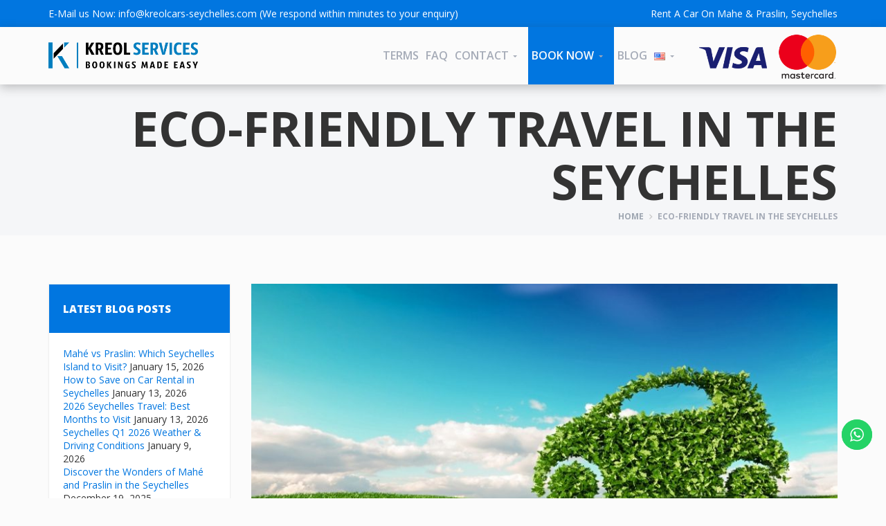

--- FILE ---
content_type: text/html; charset=UTF-8
request_url: https://kreolcars-seychelles.com/eco-friendly-travel-in-the-seychelles/
body_size: 29379
content:
<!DOCTYPE html>
<html dir="ltr" lang="en-US" prefix="og: http://ogp.me/ns# fb: http://ogp.me/ns/fb#" >
<head>
    <meta charset="UTF-8">
    <meta name="viewport" content="width=device-width, initial-scale=1">

  
  <title>Eco-Friendly Travel in the Seychelles | Kreol Cars</title>

		<!-- All in One SEO 4.9.3 - aioseo.com -->
	<meta name="description" content="Looking for eco-friendly travel options? Kreol Cars, is a sustainable car rental company committed to reducing carbon emissions and promoting responsible travel" />
	<meta name="robots" content="max-snippet:-1, max-image-preview:large, max-video-preview:-1" />
	<meta name="author" content="etienne"/>
	<link rel="canonical" href="https://kreolcars-seychelles.com/eco-friendly-travel-in-the-seychelles/" />
	<meta name="generator" content="All in One SEO (AIOSEO) 4.9.3" />
		<script type="application/ld+json" class="aioseo-schema">
			{"@context":"https:\/\/schema.org","@graph":[{"@type":"Article","@id":"https:\/\/kreolcars-seychelles.com\/eco-friendly-travel-in-the-seychelles\/#article","name":"Eco-Friendly Travel in the Seychelles | Kreol Cars","headline":"Eco-Friendly Travel in the Seychelles","author":{"@id":"https:\/\/kreolcars-seychelles.com\/author\/etienne\/#author"},"publisher":{"@id":"https:\/\/kreolcars-seychelles.com\/#organization"},"image":{"@type":"ImageObject","url":"https:\/\/kreolcars-seychelles.com\/wp-content\/uploads\/2023\/10\/eco-friendly-travel-seychelles.jpg","width":870,"height":370,"caption":"Eco-Friendly Travel in the Seychelles"},"datePublished":"2023-10-06T13:34:22+04:00","dateModified":"2023-10-06T13:34:22+04:00","inLanguage":"en-US","mainEntityOfPage":{"@id":"https:\/\/kreolcars-seychelles.com\/eco-friendly-travel-in-the-seychelles\/#webpage"},"isPartOf":{"@id":"https:\/\/kreolcars-seychelles.com\/eco-friendly-travel-in-the-seychelles\/#webpage"},"articleSection":"Car Rental, English"},{"@type":"BreadcrumbList","@id":"https:\/\/kreolcars-seychelles.com\/eco-friendly-travel-in-the-seychelles\/#breadcrumblist","itemListElement":[{"@type":"ListItem","@id":"https:\/\/kreolcars-seychelles.com#listItem","position":1,"name":"Home","item":"https:\/\/kreolcars-seychelles.com","nextItem":{"@type":"ListItem","@id":"https:\/\/kreolcars-seychelles.com\/category\/car-rental\/#listItem","name":"Car Rental"}},{"@type":"ListItem","@id":"https:\/\/kreolcars-seychelles.com\/category\/car-rental\/#listItem","position":2,"name":"Car Rental","item":"https:\/\/kreolcars-seychelles.com\/category\/car-rental\/","nextItem":{"@type":"ListItem","@id":"https:\/\/kreolcars-seychelles.com\/eco-friendly-travel-in-the-seychelles\/#listItem","name":"Eco-Friendly Travel in the Seychelles"},"previousItem":{"@type":"ListItem","@id":"https:\/\/kreolcars-seychelles.com#listItem","name":"Home"}},{"@type":"ListItem","@id":"https:\/\/kreolcars-seychelles.com\/eco-friendly-travel-in-the-seychelles\/#listItem","position":3,"name":"Eco-Friendly Travel in the Seychelles","previousItem":{"@type":"ListItem","@id":"https:\/\/kreolcars-seychelles.com\/category\/car-rental\/#listItem","name":"Car Rental"}}]},{"@type":"Organization","@id":"https:\/\/kreolcars-seychelles.com\/#organization","name":"Stephan Hattingh","description":"Car Rental Seychelles, Mahe & Praslin","url":"https:\/\/kreolcars-seychelles.com\/","telephone":"+2482618568","logo":{"@type":"ImageObject","url":"https:\/\/kreolcars-seychelles.com\/wp-content\/uploads\/2022\/11\/AIO-Logo.jpg","@id":"https:\/\/kreolcars-seychelles.com\/eco-friendly-travel-in-the-seychelles\/#organizationLogo","width":112,"height":112,"caption":"Kreol Cars Seychelles"},"image":{"@id":"https:\/\/kreolcars-seychelles.com\/eco-friendly-travel-in-the-seychelles\/#organizationLogo"},"sameAs":["https:\/\/www.facebook.com\/kreolcarsseychelles\/"]},{"@type":"Person","@id":"https:\/\/kreolcars-seychelles.com\/author\/etienne\/#author","url":"https:\/\/kreolcars-seychelles.com\/author\/etienne\/","name":"etienne","image":{"@type":"ImageObject","@id":"https:\/\/kreolcars-seychelles.com\/eco-friendly-travel-in-the-seychelles\/#authorImage","url":"https:\/\/secure.gravatar.com\/avatar\/ace9dec6e1e223811c69d245fc446dcd8d41d4a1cab988e7aaf2827c0a75586f?s=96&d=mm&r=g","width":96,"height":96,"caption":"etienne"}},{"@type":"WebPage","@id":"https:\/\/kreolcars-seychelles.com\/eco-friendly-travel-in-the-seychelles\/#webpage","url":"https:\/\/kreolcars-seychelles.com\/eco-friendly-travel-in-the-seychelles\/","name":"Eco-Friendly Travel in the Seychelles | Kreol Cars","description":"Looking for eco-friendly travel options? Kreol Cars, is a sustainable car rental company committed to reducing carbon emissions and promoting responsible travel","inLanguage":"en-US","isPartOf":{"@id":"https:\/\/kreolcars-seychelles.com\/#website"},"breadcrumb":{"@id":"https:\/\/kreolcars-seychelles.com\/eco-friendly-travel-in-the-seychelles\/#breadcrumblist"},"author":{"@id":"https:\/\/kreolcars-seychelles.com\/author\/etienne\/#author"},"creator":{"@id":"https:\/\/kreolcars-seychelles.com\/author\/etienne\/#author"},"image":{"@type":"ImageObject","url":"https:\/\/kreolcars-seychelles.com\/wp-content\/uploads\/2023\/10\/eco-friendly-travel-seychelles.jpg","@id":"https:\/\/kreolcars-seychelles.com\/eco-friendly-travel-in-the-seychelles\/#mainImage","width":870,"height":370,"caption":"Eco-Friendly Travel in the Seychelles"},"primaryImageOfPage":{"@id":"https:\/\/kreolcars-seychelles.com\/eco-friendly-travel-in-the-seychelles\/#mainImage"},"datePublished":"2023-10-06T13:34:22+04:00","dateModified":"2023-10-06T13:34:22+04:00"},{"@type":"WebSite","@id":"https:\/\/kreolcars-seychelles.com\/#website","url":"https:\/\/kreolcars-seychelles.com\/","name":"Kreol Cars","description":"Car Rental Seychelles, Mahe & Praslin","inLanguage":"en-US","publisher":{"@id":"https:\/\/kreolcars-seychelles.com\/#organization"}}]}
		</script>
		<!-- All in One SEO -->

<link rel='dns-prefetch' href='//fonts.googleapis.com' />
<link rel="alternate" type="application/rss+xml" title="Kreol Cars &raquo; Feed" href="https://kreolcars-seychelles.com/feed/" />
<link rel="alternate" title="oEmbed (JSON)" type="application/json+oembed" href="https://kreolcars-seychelles.com/wp-json/oembed/1.0/embed?url=https%3A%2F%2Fkreolcars-seychelles.com%2Feco-friendly-travel-in-the-seychelles%2F&#038;lang=en" />
<link rel="alternate" title="oEmbed (XML)" type="text/xml+oembed" href="https://kreolcars-seychelles.com/wp-json/oembed/1.0/embed?url=https%3A%2F%2Fkreolcars-seychelles.com%2Feco-friendly-travel-in-the-seychelles%2F&#038;format=xml&#038;lang=en" />
<style id='wp-img-auto-sizes-contain-inline-css' type='text/css'>
img:is([sizes=auto i],[sizes^="auto," i]){contain-intrinsic-size:3000px 1500px}
/*# sourceURL=wp-img-auto-sizes-contain-inline-css */
</style>
<link rel='stylesheet' id='ht_ctc_main_css-css' href='https://kreolcars-seychelles.com/wp-content/plugins/click-to-chat-for-whatsapp/new/inc/assets/css/main.css' type='text/css' media='all' />
<style id='wp-emoji-styles-inline-css' type='text/css'>

	img.wp-smiley, img.emoji {
		display: inline !important;
		border: none !important;
		box-shadow: none !important;
		height: 1em !important;
		width: 1em !important;
		margin: 0 0.07em !important;
		vertical-align: -0.1em !important;
		background: none !important;
		padding: 0 !important;
	}
/*# sourceURL=wp-emoji-styles-inline-css */
</style>
<style id='wp-block-library-inline-css' type='text/css'>
:root{--wp-block-synced-color:#7a00df;--wp-block-synced-color--rgb:122,0,223;--wp-bound-block-color:var(--wp-block-synced-color);--wp-editor-canvas-background:#ddd;--wp-admin-theme-color:#007cba;--wp-admin-theme-color--rgb:0,124,186;--wp-admin-theme-color-darker-10:#006ba1;--wp-admin-theme-color-darker-10--rgb:0,107,160.5;--wp-admin-theme-color-darker-20:#005a87;--wp-admin-theme-color-darker-20--rgb:0,90,135;--wp-admin-border-width-focus:2px}@media (min-resolution:192dpi){:root{--wp-admin-border-width-focus:1.5px}}.wp-element-button{cursor:pointer}:root .has-very-light-gray-background-color{background-color:#eee}:root .has-very-dark-gray-background-color{background-color:#313131}:root .has-very-light-gray-color{color:#eee}:root .has-very-dark-gray-color{color:#313131}:root .has-vivid-green-cyan-to-vivid-cyan-blue-gradient-background{background:linear-gradient(135deg,#00d084,#0693e3)}:root .has-purple-crush-gradient-background{background:linear-gradient(135deg,#34e2e4,#4721fb 50%,#ab1dfe)}:root .has-hazy-dawn-gradient-background{background:linear-gradient(135deg,#faaca8,#dad0ec)}:root .has-subdued-olive-gradient-background{background:linear-gradient(135deg,#fafae1,#67a671)}:root .has-atomic-cream-gradient-background{background:linear-gradient(135deg,#fdd79a,#004a59)}:root .has-nightshade-gradient-background{background:linear-gradient(135deg,#330968,#31cdcf)}:root .has-midnight-gradient-background{background:linear-gradient(135deg,#020381,#2874fc)}:root{--wp--preset--font-size--normal:16px;--wp--preset--font-size--huge:42px}.has-regular-font-size{font-size:1em}.has-larger-font-size{font-size:2.625em}.has-normal-font-size{font-size:var(--wp--preset--font-size--normal)}.has-huge-font-size{font-size:var(--wp--preset--font-size--huge)}.has-text-align-center{text-align:center}.has-text-align-left{text-align:left}.has-text-align-right{text-align:right}.has-fit-text{white-space:nowrap!important}#end-resizable-editor-section{display:none}.aligncenter{clear:both}.items-justified-left{justify-content:flex-start}.items-justified-center{justify-content:center}.items-justified-right{justify-content:flex-end}.items-justified-space-between{justify-content:space-between}.screen-reader-text{border:0;clip-path:inset(50%);height:1px;margin:-1px;overflow:hidden;padding:0;position:absolute;width:1px;word-wrap:normal!important}.screen-reader-text:focus{background-color:#ddd;clip-path:none;color:#444;display:block;font-size:1em;height:auto;left:5px;line-height:normal;padding:15px 23px 14px;text-decoration:none;top:5px;width:auto;z-index:100000}html :where(.has-border-color){border-style:solid}html :where([style*=border-top-color]){border-top-style:solid}html :where([style*=border-right-color]){border-right-style:solid}html :where([style*=border-bottom-color]){border-bottom-style:solid}html :where([style*=border-left-color]){border-left-style:solid}html :where([style*=border-width]){border-style:solid}html :where([style*=border-top-width]){border-top-style:solid}html :where([style*=border-right-width]){border-right-style:solid}html :where([style*=border-bottom-width]){border-bottom-style:solid}html :where([style*=border-left-width]){border-left-style:solid}html :where(img[class*=wp-image-]){height:auto;max-width:100%}:where(figure){margin:0 0 1em}html :where(.is-position-sticky){--wp-admin--admin-bar--position-offset:var(--wp-admin--admin-bar--height,0px)}@media screen and (max-width:600px){html :where(.is-position-sticky){--wp-admin--admin-bar--position-offset:0px}}

/*# sourceURL=wp-block-library-inline-css */
</style><style id='global-styles-inline-css' type='text/css'>
:root{--wp--preset--aspect-ratio--square: 1;--wp--preset--aspect-ratio--4-3: 4/3;--wp--preset--aspect-ratio--3-4: 3/4;--wp--preset--aspect-ratio--3-2: 3/2;--wp--preset--aspect-ratio--2-3: 2/3;--wp--preset--aspect-ratio--16-9: 16/9;--wp--preset--aspect-ratio--9-16: 9/16;--wp--preset--color--black: #000000;--wp--preset--color--cyan-bluish-gray: #abb8c3;--wp--preset--color--white: #ffffff;--wp--preset--color--pale-pink: #f78da7;--wp--preset--color--vivid-red: #cf2e2e;--wp--preset--color--luminous-vivid-orange: #ff6900;--wp--preset--color--luminous-vivid-amber: #fcb900;--wp--preset--color--light-green-cyan: #7bdcb5;--wp--preset--color--vivid-green-cyan: #00d084;--wp--preset--color--pale-cyan-blue: #8ed1fc;--wp--preset--color--vivid-cyan-blue: #0693e3;--wp--preset--color--vivid-purple: #9b51e0;--wp--preset--gradient--vivid-cyan-blue-to-vivid-purple: linear-gradient(135deg,rgb(6,147,227) 0%,rgb(155,81,224) 100%);--wp--preset--gradient--light-green-cyan-to-vivid-green-cyan: linear-gradient(135deg,rgb(122,220,180) 0%,rgb(0,208,130) 100%);--wp--preset--gradient--luminous-vivid-amber-to-luminous-vivid-orange: linear-gradient(135deg,rgb(252,185,0) 0%,rgb(255,105,0) 100%);--wp--preset--gradient--luminous-vivid-orange-to-vivid-red: linear-gradient(135deg,rgb(255,105,0) 0%,rgb(207,46,46) 100%);--wp--preset--gradient--very-light-gray-to-cyan-bluish-gray: linear-gradient(135deg,rgb(238,238,238) 0%,rgb(169,184,195) 100%);--wp--preset--gradient--cool-to-warm-spectrum: linear-gradient(135deg,rgb(74,234,220) 0%,rgb(151,120,209) 20%,rgb(207,42,186) 40%,rgb(238,44,130) 60%,rgb(251,105,98) 80%,rgb(254,248,76) 100%);--wp--preset--gradient--blush-light-purple: linear-gradient(135deg,rgb(255,206,236) 0%,rgb(152,150,240) 100%);--wp--preset--gradient--blush-bordeaux: linear-gradient(135deg,rgb(254,205,165) 0%,rgb(254,45,45) 50%,rgb(107,0,62) 100%);--wp--preset--gradient--luminous-dusk: linear-gradient(135deg,rgb(255,203,112) 0%,rgb(199,81,192) 50%,rgb(65,88,208) 100%);--wp--preset--gradient--pale-ocean: linear-gradient(135deg,rgb(255,245,203) 0%,rgb(182,227,212) 50%,rgb(51,167,181) 100%);--wp--preset--gradient--electric-grass: linear-gradient(135deg,rgb(202,248,128) 0%,rgb(113,206,126) 100%);--wp--preset--gradient--midnight: linear-gradient(135deg,rgb(2,3,129) 0%,rgb(40,116,252) 100%);--wp--preset--font-size--small: 13px;--wp--preset--font-size--medium: 20px;--wp--preset--font-size--large: 36px;--wp--preset--font-size--x-large: 42px;--wp--preset--spacing--20: 0.44rem;--wp--preset--spacing--30: 0.67rem;--wp--preset--spacing--40: 1rem;--wp--preset--spacing--50: 1.5rem;--wp--preset--spacing--60: 2.25rem;--wp--preset--spacing--70: 3.38rem;--wp--preset--spacing--80: 5.06rem;--wp--preset--shadow--natural: 6px 6px 9px rgba(0, 0, 0, 0.2);--wp--preset--shadow--deep: 12px 12px 50px rgba(0, 0, 0, 0.4);--wp--preset--shadow--sharp: 6px 6px 0px rgba(0, 0, 0, 0.2);--wp--preset--shadow--outlined: 6px 6px 0px -3px rgb(255, 255, 255), 6px 6px rgb(0, 0, 0);--wp--preset--shadow--crisp: 6px 6px 0px rgb(0, 0, 0);}:where(.is-layout-flex){gap: 0.5em;}:where(.is-layout-grid){gap: 0.5em;}body .is-layout-flex{display: flex;}.is-layout-flex{flex-wrap: wrap;align-items: center;}.is-layout-flex > :is(*, div){margin: 0;}body .is-layout-grid{display: grid;}.is-layout-grid > :is(*, div){margin: 0;}:where(.wp-block-columns.is-layout-flex){gap: 2em;}:where(.wp-block-columns.is-layout-grid){gap: 2em;}:where(.wp-block-post-template.is-layout-flex){gap: 1.25em;}:where(.wp-block-post-template.is-layout-grid){gap: 1.25em;}.has-black-color{color: var(--wp--preset--color--black) !important;}.has-cyan-bluish-gray-color{color: var(--wp--preset--color--cyan-bluish-gray) !important;}.has-white-color{color: var(--wp--preset--color--white) !important;}.has-pale-pink-color{color: var(--wp--preset--color--pale-pink) !important;}.has-vivid-red-color{color: var(--wp--preset--color--vivid-red) !important;}.has-luminous-vivid-orange-color{color: var(--wp--preset--color--luminous-vivid-orange) !important;}.has-luminous-vivid-amber-color{color: var(--wp--preset--color--luminous-vivid-amber) !important;}.has-light-green-cyan-color{color: var(--wp--preset--color--light-green-cyan) !important;}.has-vivid-green-cyan-color{color: var(--wp--preset--color--vivid-green-cyan) !important;}.has-pale-cyan-blue-color{color: var(--wp--preset--color--pale-cyan-blue) !important;}.has-vivid-cyan-blue-color{color: var(--wp--preset--color--vivid-cyan-blue) !important;}.has-vivid-purple-color{color: var(--wp--preset--color--vivid-purple) !important;}.has-black-background-color{background-color: var(--wp--preset--color--black) !important;}.has-cyan-bluish-gray-background-color{background-color: var(--wp--preset--color--cyan-bluish-gray) !important;}.has-white-background-color{background-color: var(--wp--preset--color--white) !important;}.has-pale-pink-background-color{background-color: var(--wp--preset--color--pale-pink) !important;}.has-vivid-red-background-color{background-color: var(--wp--preset--color--vivid-red) !important;}.has-luminous-vivid-orange-background-color{background-color: var(--wp--preset--color--luminous-vivid-orange) !important;}.has-luminous-vivid-amber-background-color{background-color: var(--wp--preset--color--luminous-vivid-amber) !important;}.has-light-green-cyan-background-color{background-color: var(--wp--preset--color--light-green-cyan) !important;}.has-vivid-green-cyan-background-color{background-color: var(--wp--preset--color--vivid-green-cyan) !important;}.has-pale-cyan-blue-background-color{background-color: var(--wp--preset--color--pale-cyan-blue) !important;}.has-vivid-cyan-blue-background-color{background-color: var(--wp--preset--color--vivid-cyan-blue) !important;}.has-vivid-purple-background-color{background-color: var(--wp--preset--color--vivid-purple) !important;}.has-black-border-color{border-color: var(--wp--preset--color--black) !important;}.has-cyan-bluish-gray-border-color{border-color: var(--wp--preset--color--cyan-bluish-gray) !important;}.has-white-border-color{border-color: var(--wp--preset--color--white) !important;}.has-pale-pink-border-color{border-color: var(--wp--preset--color--pale-pink) !important;}.has-vivid-red-border-color{border-color: var(--wp--preset--color--vivid-red) !important;}.has-luminous-vivid-orange-border-color{border-color: var(--wp--preset--color--luminous-vivid-orange) !important;}.has-luminous-vivid-amber-border-color{border-color: var(--wp--preset--color--luminous-vivid-amber) !important;}.has-light-green-cyan-border-color{border-color: var(--wp--preset--color--light-green-cyan) !important;}.has-vivid-green-cyan-border-color{border-color: var(--wp--preset--color--vivid-green-cyan) !important;}.has-pale-cyan-blue-border-color{border-color: var(--wp--preset--color--pale-cyan-blue) !important;}.has-vivid-cyan-blue-border-color{border-color: var(--wp--preset--color--vivid-cyan-blue) !important;}.has-vivid-purple-border-color{border-color: var(--wp--preset--color--vivid-purple) !important;}.has-vivid-cyan-blue-to-vivid-purple-gradient-background{background: var(--wp--preset--gradient--vivid-cyan-blue-to-vivid-purple) !important;}.has-light-green-cyan-to-vivid-green-cyan-gradient-background{background: var(--wp--preset--gradient--light-green-cyan-to-vivid-green-cyan) !important;}.has-luminous-vivid-amber-to-luminous-vivid-orange-gradient-background{background: var(--wp--preset--gradient--luminous-vivid-amber-to-luminous-vivid-orange) !important;}.has-luminous-vivid-orange-to-vivid-red-gradient-background{background: var(--wp--preset--gradient--luminous-vivid-orange-to-vivid-red) !important;}.has-very-light-gray-to-cyan-bluish-gray-gradient-background{background: var(--wp--preset--gradient--very-light-gray-to-cyan-bluish-gray) !important;}.has-cool-to-warm-spectrum-gradient-background{background: var(--wp--preset--gradient--cool-to-warm-spectrum) !important;}.has-blush-light-purple-gradient-background{background: var(--wp--preset--gradient--blush-light-purple) !important;}.has-blush-bordeaux-gradient-background{background: var(--wp--preset--gradient--blush-bordeaux) !important;}.has-luminous-dusk-gradient-background{background: var(--wp--preset--gradient--luminous-dusk) !important;}.has-pale-ocean-gradient-background{background: var(--wp--preset--gradient--pale-ocean) !important;}.has-electric-grass-gradient-background{background: var(--wp--preset--gradient--electric-grass) !important;}.has-midnight-gradient-background{background: var(--wp--preset--gradient--midnight) !important;}.has-small-font-size{font-size: var(--wp--preset--font-size--small) !important;}.has-medium-font-size{font-size: var(--wp--preset--font-size--medium) !important;}.has-large-font-size{font-size: var(--wp--preset--font-size--large) !important;}.has-x-large-font-size{font-size: var(--wp--preset--font-size--x-large) !important;}
/*# sourceURL=global-styles-inline-css */
</style>

<style id='classic-theme-styles-inline-css' type='text/css'>
/*! This file is auto-generated */
.wp-block-button__link{color:#fff;background-color:#32373c;border-radius:9999px;box-shadow:none;text-decoration:none;padding:calc(.667em + 2px) calc(1.333em + 2px);font-size:1.125em}.wp-block-file__button{background:#32373c;color:#fff;text-decoration:none}
/*# sourceURL=/wp-includes/css/classic-themes.min.css */
</style>
<link rel='stylesheet' id='acx_smw_widget_style-css' href='https://kreolcars-seychelles.com/wp-content/plugins/acurax-social-media-widget/css/style.css?v=3.3' type='text/css' media='all' />
<link rel='stylesheet' id='contact-form-7-css' href='https://kreolcars-seychelles.com/wp-content/plugins/contact-form-7/includes/css/styles.css' type='text/css' media='all' />
<link rel='stylesheet' id='ssb-front-css-css' href='https://kreolcars-seychelles.com/wp-content/plugins/simple-social-buttons/assets/css/front.css' type='text/css' media='all' />
<link rel='stylesheet' id='woocommerce-layout-css' href='https://kreolcars-seychelles.com/wp-content/plugins/woocommerce/assets/css/woocommerce-layout.css' type='text/css' media='all' />
<link rel='stylesheet' id='woocommerce-smallscreen-css' href='https://kreolcars-seychelles.com/wp-content/plugins/woocommerce/assets/css/woocommerce-smallscreen.css' type='text/css' media='only screen and (max-width: 768px)' />
<link rel='stylesheet' id='woocommerce-general-css' href='https://kreolcars-seychelles.com/wp-content/plugins/woocommerce/assets/css/woocommerce.css' type='text/css' media='all' />
<style id='woocommerce-inline-inline-css' type='text/css'>
.woocommerce form .form-row .required { visibility: visible; }
/*# sourceURL=woocommerce-inline-inline-css */
</style>
<link rel='stylesheet' id='sm-style-css' href='https://kreolcars-seychelles.com/wp-content/plugins/wp-show-more/wpsm-style.css' type='text/css' media='all' />
<link rel='stylesheet' id='a3a3_lazy_load-css' href='//kreolcars-seychelles.com/wp-content/uploads/sass/a3_lazy_load.min.css' type='text/css' media='all' />
<link rel='stylesheet' id='hq-rentit-datepicker-css-css' href='https://kreolcars-seychelles.com/wp-content/plugins/wordpress-hqrentalsoftware-rentit/modules/assets/css/jquery.datetimepicker.min.css' type='text/css' media='all' />
<link rel='stylesheet' id='renita_bootstrap.min-css' href='https://kreolcars-seychelles.com/wp-content/themes/rentit/js/bootstrap/css/bootstrap.min.css' type='text/css' media='all' />
<link rel='stylesheet' id='renita_bootstrap-select-css' href='https://kreolcars-seychelles.com/wp-content/themes/rentit/js/bootstrap-select/css/bootstrap-select.min.css' type='text/css' media='all' />
<link rel='stylesheet' id='renita_font-awesome-css' href='https://kreolcars-seychelles.com/wp-content/themes/rentit/js/fontawesome/css/font-awesome.min.css' type='text/css' media='all' />
<link rel='stylesheet' id='renita_prettyPhoto-css' href='https://kreolcars-seychelles.com/wp-content/themes/rentit/js/prettyphoto/css/prettyPhoto.css' type='text/css' media='all' />
<link rel='stylesheet' id='renita_owl.carousel.min-css' href='https://kreolcars-seychelles.com/wp-content/themes/rentit/js/owl-carousel2/assets/owl.carousel.min.css' type='text/css' media='all' />
<link rel='stylesheet' id='renita_owl.theme.default.min-css' href='https://kreolcars-seychelles.com/wp-content/themes/rentit/js/owl-carousel2/assets/owl.theme.default.min.css' type='text/css' media='all' />
<link rel='stylesheet' id='renita_animate.min-css' href='https://kreolcars-seychelles.com/wp-content/themes/rentit/js/animate/animate.min.css' type='text/css' media='all' />
<link rel='stylesheet' id='renita_swiper.min-css' href='https://kreolcars-seychelles.com/wp-content/themes/rentit/js/swiper/css/swiper.min.css' type='text/css' media='all' />
<link rel='stylesheet' id='renita_bootstrap-datetimepicker-css' href='https://kreolcars-seychelles.com/wp-content/themes/rentit/js/datetimepicker/css/bootstrap-datetimepicker.min.css' type='text/css' media='all' />
<link rel='stylesheet' id='renita_theme1-css' href='https://kreolcars-seychelles.com/wp-content/themes/rentit/css/theme.css' type='text/css' media='all' />
<link rel='stylesheet' id='renita_theme2-css' href='https://kreolcars-seychelles.com/wp-content/themes/rentit/css/theme-blue-1.css' type='text/css' media='all' />
<link rel='stylesheet' id='renita_wp-css' href='https://kreolcars-seychelles.com/wp-content/themes/rentit/style.css' type='text/css' media='all' />
<style id='renita_wp-inline-css' type='text/css'>

       #contact-form .alert {background-color: #0176e0; }
        .spinner > div { background-color: #0176e0; height: 100%; width: 20px; display: inline-block; -webkit-animation: stretchdelay 1.2s infinite ease-in-out; animation: stretchdelay 1.2s infinite ease-in-out; } .h1, .h2, .h3, .h4, .h5, .h6, h1, h2, h3, h4, h5, h6 { font-family: 'Raleway', sans-serif; color: #0176e0; } a:not(.btn-theme) { color: #0176e0; } .footer a:not(.btn-theme):hover, .footer a:not(.btn-theme):active, .footer a:not(.btn-theme):focus { color: #0176e0; } .block-title.alt .fa.color { background-color: #0176e0; } .block-title.alt2 .fa.color { background-color: #0176e0; } .text-color { color: #0176e0; } .drop-cap { display: block; float: left; font-size: 44px; line-height: 37px; margin: 0 10px 0 0; color: #0176e0; } blockquote { background-color: #0176e0; border: none; color: #ffffff; } .btn-theme { color: #ffffff; border-width: 1px; background-color: #0176e0; border-color: #0176e0; padding: 13px 20px; font-family: 'Raleway', sans-serif; font-size: 14px; font-weight: 600; line-height: 1; text-transform: uppercase; -webkit-transition: all 0.2s ease-in-out; transition: all 0.2s ease-in-out; } .btn-theme-dark:hover { background-color: #0176e0; border-color: #0176e0; color: #ffffff; } a:hover .btn-play, .btn-play:hover { background-color: #ffffff; color: #0176e0; } .content-area.scroll .open-close-area a:hover { background-color: #0176e0; } .logo { width: 220px; height: 100px; line-height: 100px; background-color: #0176e0; position: absolute; z-index: 999; top: 0; left: 15px; } .navigation ul.social-icons li a:hover { background-color: transparent; color: #0176e0; } .sf-menu.nav > li > a:hover:before, .sf-menu.nav > li > a:focus:before { content: ''; position: absolute; top: 0; left: 0; height: 5px; width: 100%; background-color: #0176e0; } .sf-arrows > li > .sf-with-ul:focus:after, .sf-arrows > li:hover > .sf-with-ul:after, .sf-arrows > .sfHover > .sf-with-ul:after { border-top-color: #0176e0; } .sf-arrows ul li > .sf-with-ul:focus:after, .sf-arrows ul li:hover > .sf-with-ul:after, .sf-arrows ul .sfHover > .sf-with-ul:after { border-left-color: #0176e0; } .sf-menu li.megamenu ul a:hover { color: #0176e0; } .sf-menu li.sale > a:hover, .sf-menu li.sale > a { background-color: #0176e0; color: #ffffff; } .full-screen-map .menu-toggle:hover { border-color: #0176e0; background-color: #0176e0; color: #ffffff; } .sf-menu > li > a:hover { background-color: #ffffff !important; color: #0176e0; } .sf-menu li.active > a:hover { color: #0176e0 !important; } .sf-menu li.sale > a, .sf-menu li.sale > a:hover { background-color: #0176e0 !important; columns: #ffffff !important; } .full-screen-map .sf-menu > li > a:hover { background-color: #ffffff !important; color: #0176e0; } .full-screen-map .sf-menu li.active > a:hover { color: #0176e0 !important; } .full-screen-map .sf-menu li.sale > a, .full-screen-map .sf-menu li.sale > a:hover { background-color: #0176e0 !important; columns: #ffffff !important; } .sign-in-menu li a:hover, .sign-in-menu li.active a { color: #13181c; border-top: solid 5px #0176e0; } .main-slider .owl-theme .owl-controls .owl-nav [class*=owl-]:hover { background: #0176e0; border-color: #0176e0; color: #ffffff; opacity: 1; } .main-slider .btn-theme:hover { border-color: #0176e0; background-color: #0176e0; color: #ffffff; } .main-slider .ver3 .caption-subtitle { color: #0176e0; } .main-slider .ver3 .btn-theme:hover { background-color: #0176e0; border-color: #0176e0; color: #ffffff; } .main-slider .ver4 .caption-subtitle { color: #0176e0; } .main-slider .ver4 .btn-theme:hover { background-color: #0176e0; border-color: #0176e0; color: #ffffff; } .main-slider .form-search .btn-submit { padding: 15px 50px; background-color: #0176e0; border-color: #0176e0; color: #ffffff; } .main-slider .form-search.light .row-submit a:hover { color: #0176e0; } .coming-soon .main-slider .page .countdown-amount { margin: 0 0 0 0; font-size: 24px; font-weight: 700; line-height: 1; text-transform: uppercase; color: #0176e0; } .swiper-container .swiper-pagination-bullet { width: 14px; height: 14px; border: solid 4px #0176e0; background-color: transparent; opacity: 1; } .swiper-container .swiper-pagination-bullet.swiper-pagination-bullet-active { background-color: #0176e0; } .pagination > li > a:hover, .pagination > li > span:hover, .pagination > li > a:focus, .pagination > li > span:focus { border-color: #0176e0; background-color: #0176e0; color: #ffffff; } .message-box { padding: 15px; position: relative; text-align: center; background-color: #0176e0; color: #ffffff; } .content-tabs .nav-tabs > li.active > a { background-color: #ffffff; border-color: #e9e9e9 #e9e9e9 transparent; border-top: solid 1px #14181c; color: #0176e0; } .accordion .panel-title a:hover { color: #0176e0; } .post-title a:hover { color: #0176e0; } .post-meta a:hover { color: #0176e0; } .about-the-author .media-heading a:hover { color: #0176e0; } .post-wrap blockquote { padding: 20px 20px 50px 20px; border-top: solid 6px #0176e0; background-color: #14181c; position: relative; } .recent-post .media-category { font-size: 16px; font-weight: 900; line-height: 18px; margin-bottom: 7px; color: #0176e0; } .recent-post .media-heading a:hover { color: #0176e0; } .recent-post .media-link .badge.type { background-color: #0176e0; } .widget .recent-post .media-meta a:hover { color: #0176e0; } .comment-author a:hover { color: #0176e0; } .comment-date .fa { color: #0176e0; margin-left: 10px; } .tabs li.active { background-color: #0176e0; } .tabs li.active:first-child:before { /*border-right: 25px solid #0176e0;*/ } .tabs li.active:last-child:before { border-left: 25px solid #0176e0; } .tabs.awesome-sub li.active { background-color: #0176e0; color: #ffffff; } .tabs.awesome-sub li.active:before { content: '' !important; display: block !important; position: absolute; width: 0; height: 0; border-top: 35px solid transparent; border-left: 35px solid #0176e0; border-bottom: 35px solid transparent; border-right: none; left: auto; right: 0; top: 0; margin-right: -35px; z-index: 2; } .caption-title a:hover { color: #0176e0; } .thumbnail.thumbnail-banner .btn-theme:hover { background-color: #0176e0; border-color: #0176e0; } .thumbnail .price ins { padding-right: 5px; text-decoration: none; color: #0176e0; } .product-single .reviews:hover, .product-single .add-review:hover { color: #0176e0; } .product-single .product-availability strong { color: #0176e0; } .dropdown-menu > .active > a, .dropdown-menu > .active > a:hover, .dropdown-menu > .active > a:focus { background-color: #0176e0; } .products.list .thumbnail .reviews:hover { color: #0176e0; } .products.list .thumbnail .availability strong { color: #0176e0; } .thumbnail.thumbnail-featured.hover, .thumbnail.thumbnail-featured:hover { background: #0176e0; } .thumbnail.thumbnail-counto.hover .caption-icon, .thumbnail.thumbnail-counto:hover .caption-icon, .thumbnail.thumbnail-counto.hover .caption-number, .thumbnail.thumbnail-counto:hover .caption-number, .thumbnail.thumbnail-counto.hover .caption-title, .thumbnail.thumbnail-counto:hover .caption-title { color: #0176e0; } .car-listing .thumbnail-car-card .caption-title-sub { font-size: 14px; font-weight: 700; padding-left: 30px; padding-right: 30px; padding-bottom: 15px; color: #0176e0; } .car-listing .thumbnail-car-card .table td.buttons .btn-theme:hover { border-color: #0176e0; background-color: #0176e0; } .car-big-card .car-details .title h2 span { color: #0176e0; } .car-big-card .car-details .price i { color: #0176e0; } .car-big-card .car-details ul li:before { content: '\f058'; font-family: 'FontAwesome'; position: absolute; top: 7px; left: 0; color: #0176e0; } .car-big-card .car-thumbnails .swiper-pagination-bullet.swiper-pagination-bullet-active a { border-color: #0176e0 !important; } .widget.widget-filter-price #slider-range .ui-widget-header { background-color: #0176e0; background-image: none; height: 4px; } .widget.widget-find-car .btn-theme-dark:hover { background-color: #0176e0; border-color: #0176e0; color: #ffffff; } .widget.widget-shop-deals .countdown-amount { margin: 0 0 0 0; font-size: 15px; font-weight: 700; line-height: 1; text-transform: uppercase; color: #0176e0; } .widget.widget-tabs .nav-justified > li.active > a, .widget.widget-tabs .nav-justified > li > a:hover, .widget.widget-tabs .nav-justified > li > a:focus { border-color: #0176e0; background-color: #0176e0; color: #ffffff; } .widget.widget-tabs.alt .nav-justified > li.active > a:before { content: ''; display: block; position: absolute; top: -5px; left: 0; width: 100%; height: 5px; border-top: solid 5px #0176e0; } .widget.car-categories ul a:hover { color: #0176e0; } .widget-flickr-feed ul a:hover { border-color: #0176e0; } .recent-tweets .media .fa { color: #0176e0; } .spinner > div { background-color: #0176e0} .h1, .h2, .h3, .h4, .h5, .h6, h1, h2, h3, h4, h5, h6 { color: #0176e0} a:not(.btn-theme) { color: #0176e0} .footer a:not(.btn-theme):hover, .footer a:not(.btn-theme):active, .footer a:not(.btn-theme):focus { color: #0176e0} .block-title.alt .fa.color { background-color: #0176e0} .block-title.alt2 .fa.color { background-color: #0176e0} .text-color { color: #0176e0}.drop-cap { color: #0176e0}blockquote { background-color: #0176e0} .btn-theme { border-color: #0176e0} .btn-theme-dark:hover { border-color: #0176e0} a:hover .btn-play, .btn-play:hover { color: #0176e0} .content-area.scroll .open-close-area a:hover { background-color: #0176e0} .logo { background-color: #0176e0} .navigation ul.social-icons li a:hover { color: #0176e0} .sf-menu.nav > li > a:hover:before, .sf-menu.nav > li > a:focus:before { background-color: #0176e0} .sf-arrows > li > .sf-with-ul:focus:after, .sf-arrows > li:hover > .sf-with-ul:after, .sf-arrows > .sfHover > .sf-with-ul:after { border-top-color: #0176e0} .sf-arrows ul li > .sf-with-ul:focus:after, .sf-arrows ul li:hover > .sf-with-ul:after, .sf-arrows ul .sfHover > .sf-with-ul:after { border-left-color: #0176e0} .sf-menu li.megamenu ul a:hover { color: #0176e0} .sf-menu li.sale > a:hover, .sf-menu li.sale > a { background-color: #0176e0} .full-screen-map .menu-toggle:hover { background-color: #0176e0} .sf-menu > li > a:hover { color: #0176e0} .sf-menu li.active > a:hover { color: #0176e0 !important}.sf-menu li.sale > a, .sf-menu li.sale > a:hover { background-color: #0176e0 !important} .full-screen-map .sf-menu > li > a:hover { color: #0176e0} .full-screen-map .sf-menu li.active > a:hover { color: #0176e0 !important}.full-screen-map .sf-menu li.sale > a, .full-screen-map .sf-menu li.sale > a:hover { background-color: #0176e0 !important} .sign-in-menu li a:hover, .sign-in-menu li.active a { border-top: solid 5px #0176e0} .main-slider .owl-theme .owl-controls .owl-nav [class*=owl-]:hover { border-color: #0176e0} .main-slider .btn-theme:hover { background-color: #0176e0} .main-slider .ver3 .caption-subtitle { color: #0176e0} .main-slider .ver3 .btn-theme:hover { border-color: #0176e0} .main-slider .ver4 .caption-subtitle { color: #0176e0} .main-slider .ver4 .btn-theme:hover { border-color: #0176e0} .main-slider .form-search .btn-submit { border-color: #0176e0} .main-slider .form-search.light .row-submit a:hover { color: #0176e0} .coming-soon .main-slider .page .countdown-amount { color: #0176e0} .swiper-container .swiper-pagination-bullet { border: solid 4px #0176e0}.swiper-container .swiper-pagination-bullet.swiper-pagination-bullet-active { background-color: #0176e0} .pagination > li > a:hover, .pagination > li > span:hover, .pagination > li > a:focus, .pagination > li > span:focus { background-color: #0176e0} .message-box { background-color: #0176e0} .content-tabs .nav-tabs > li.active > a { color: #0176e0} .accordion .panel-title a:hover { color: #0176e0} .post-title a:hover { color: #0176e0} .post-meta a:hover { color: #0176e0} .about-the-author .media-heading a:hover { color: #0176e0} .post-wrap blockquote { border-top: solid 6px #0176e0} .recent-post .media-category { color: #0176e0} .recent-post .media-heading a:hover { color: #0176e0} .recent-post .media-link .badge.type { background-color: #0176e0} .widget .recent-post .media-meta a:hover { color: #0176e0} .comment-author a:hover { color: #0176e0} .comment-date .fa { color: #0176e0} .tabs li.active { background-color: #0176e0} .tabs li.active:first-child:before { border-right: 25px solid #0176e0}.tabs li.active:last-child:before { border-left: 25px solid #0176e0} .tabs.awesome-sub li.active { background-color: #0176e0}.tabs.awesome-sub li.active:before { border-left: 35px solid #0176e0} .caption-title a:hover { color: #0176e0} .thumbnail.thumbnail-banner .btn-theme:hover { border-color: #0176e0} .thumbnail .price ins { color: #0176e0} .product-single .reviews:hover, .product-single .add-review:hover { color: #0176e0} .product-single .product-availability strong { color: #0176e0} .dropdown-menu > .active > a, .dropdown-menu > .active > a:hover, .dropdown-menu > .active > a:focus { background-color: #0176e0} .products.list .thumbnail .reviews:hover { color: #0176e0} .products.list .thumbnail .availability strong { color: #0176e0} .thumbnail.thumbnail-featured.hover, .thumbnail.thumbnail-featured:hover { background: #0176e0} .thumbnail.thumbnail-counto.hover .caption-icon, .thumbnail.thumbnail-counto:hover .caption-icon, .thumbnail.thumbnail-counto.hover .caption-number, .thumbnail.thumbnail-counto:hover .caption-number, .thumbnail.thumbnail-counto.hover .caption-title, .thumbnail.thumbnail-counto:hover .caption-title { color: #0176e0} .car-listing .thumbnail-car-card .caption-title-sub { color: #0176e0} .car-listing .thumbnail-car-card .table td.buttons .btn-theme:hover { background-color: #0176e0} .car-big-card .car-details .title h2 span { color: #0176e0} .car-big-card .car-details .price i { color: #0176e0} .car-big-card .car-details ul li:before { color: #0176e0} .car-big-card .car-thumbnails .swiper-pagination-bullet.swiper-pagination-bullet-active a { border-color: #0176e0 !important} .widget.widget-filter-price #slider-range .ui-widget-header { background-color: #0176e0} .widget.widget-find-car .btn-theme-dark:hover { border-color: #0176e0} .widget.widget-shop-deals .countdown-amount { color: #0176e0} .widget.widget-tabs .nav-justified > li.active > a, .widget.widget-tabs .nav-justified > li > a:hover, .widget.widget-tabs .nav-justified > li > a:focus { background-color: #0176e0} .widget.widget-tabs.alt .nav-justified > li.active > a:before { border-top: solid 5px #0176e0} .widget.car-categories ul a:hover { color: #0176e0} .widget-flickr-feed ul a:hover { border-color: #0176e0} .recent-tweets .media .fa { color: #0176e0}
/*# sourceURL=renita_wp-inline-css */
</style>
<link rel='stylesheet' id='rentit_fonts_google_custum1-css' href='//fonts.googleapis.com/css?family' type='text/css' media='all' />
<style id='rentit_fonts_google_custum1-inline-css' type='text/css'>
h1,.h2,.h3,.h4,.h5,.h6,h1,h2,h3,h4,h5,h6 {
                 font-family: 'Open Sans' ;
           }
/*# sourceURL=rentit_fonts_google_custum1-inline-css */
</style>
<link rel='stylesheet' id='rentit_fonts_google_custum_d-css' href='//fonts.googleapis.com/css?family' type='text/css' media='all' />
<style id='rentit_fonts_google_custum_d-inline-css' type='text/css'>
 .btn-theme , .navigation .nav.sf-menu , .main-slider .caption-subtitle ,
 .main-slider .ver3 .caption-title , .main-slider .ver4 .caption-title ,
 .main-slider .sub .caption-title ,  .main-slider .sub .caption-subtitle ,
 .recent-post .meta-date , .recent-post .media-link .badge , .tabs li ,
 .thumbnail-banner.alt-font .caption-title , .thumbnail-banner.alt-font .caption-sub-title ,
 .car-big-card .car-details .price strong  {
                 font-family: 'Open Sans' ;
           }
 .gm-style,  body ,  .main-slider .caption-title , .wishlist td.total a .fa-close:before , .payments-options .panel-title  {
                 font-family: 'Open Sans' ;
           }
/*# sourceURL=rentit_fonts_google_custum_d-inline-css */
</style>
<link rel='stylesheet' id='renita_jquery-style-css' href='https://kreolcars-seychelles.com/wp-content/themes/rentit/css/jquery-ui.css' type='text/css' media='all' />
<script type="text/javascript" src="https://kreolcars-seychelles.com/wp-content/plugins/enable-jquery-migrate-helper/js/jquery/jquery-1.12.4-wp.js" id="jquery-core-js"></script>
<script type="text/javascript" src="https://kreolcars-seychelles.com/wp-content/plugins/enable-jquery-migrate-helper/js/jquery-migrate/jquery-migrate-1.4.1-wp.js" id="jquery-migrate-js"></script>
<script type="text/javascript" src="https://kreolcars-seychelles.com/wp-content/plugins/woocommerce/assets/js/jquery-blockui/jquery.blockUI.min.js" id="jquery-blockui-js"></script>
<script type="text/javascript" id="wc-add-to-cart-js-extra">
/* <![CDATA[ */
var wc_add_to_cart_params = {"ajax_url":"/wp-admin/admin-ajax.php","wc_ajax_url":"/?wc-ajax=%%endpoint%%","i18n_view_cart":"View cart","cart_url":"https://kreolcars-seychelles.com/cart/","is_cart":"","cart_redirect_after_add":"yes"};
//# sourceURL=wc-add-to-cart-js-extra
/* ]]> */
</script>
<script type="text/javascript" src="https://kreolcars-seychelles.com/wp-content/plugins/woocommerce/assets/js/frontend/add-to-cart.min.js" id="wc-add-to-cart-js"></script>
<script type="text/javascript" src="https://kreolcars-seychelles.com/wp-content/plugins/js_composer/assets/js/vendors/woocommerce-add-to-cart.js" id="vc_woocommerce-add-to-cart-js-js"></script>
<script></script><link rel="https://api.w.org/" href="https://kreolcars-seychelles.com/wp-json/" /><link rel="alternate" title="JSON" type="application/json" href="https://kreolcars-seychelles.com/wp-json/wp/v2/posts/364400" /><link rel="EditURI" type="application/rsd+xml" title="RSD" href="https://kreolcars-seychelles.com/xmlrpc.php?rsd" />
<meta name="generator" content="WordPress 6.9" />
<meta name="generator" content="WooCommerce 3.5.3" />
<link rel='shortlink' href='https://kreolcars-seychelles.com/?p=364400' />



<!-- Starting Styles For Social Media Icon From Acurax International www.acurax.com -->
<style type='text/css'>
#acx_social_widget img 
{
width: 32px; 
}
#acx_social_widget 
{
min-width:0px; 
position: static; 
}
</style>
<!-- Ending Styles For Social Media Icon From Acurax International www.acurax.com -->



<!-- Global site tag (gtag.js) - Google Analytics -->
<script async src="https://www.googletagmanager.com/gtag/js?id=G-NBQQ517PWJ"></script>
<script>
  window.dataLayer = window.dataLayer || [];
  function gtag(){dataLayer.push(arguments);}
  gtag('js', new Date());

  gtag('config', 'G-NBQQ517PWJ');
</script><!-- Google Tag Manager -->
<script>(function(w,d,s,l,i){w[l]=w[l]||[];w[l].push({'gtm.start':
new Date().getTime(),event:'gtm.js'});var f=d.getElementsByTagName(s)[0],
j=d.createElement(s),dl=l!='dataLayer'?'&l='+l:'';j.async=true;j.src=
'https://www.googletagmanager.com/gtm.js?id='+i+dl;f.parentNode.insertBefore(j,f);
})(window,document,'script','dataLayer','GTM-P47P7GL');</script>
<!-- End Google Tag Manager -->
 <style media="screen">

		.simplesocialbuttons.simplesocialbuttons_inline .ssb-fb-like, .simplesocialbuttons.simplesocialbuttons_inline amp-facebook-like {
	  margin: ;
	}
		 /*inline margin*/
	
	
	
	
	
		.simplesocialbuttons.simplesocialbuttons_inline.simplesocial-round-icon button{
	  margin: ;
	}

	
			 /*margin-digbar*/

	
	
	
	
	
	
	
</style>

<!-- Open Graph Meta Tags generated by Simple Social Buttons 6.2.0 -->
<meta property="og:title" content="Eco-Friendly Travel in the Seychelles - Kreol Cars" />
<meta property="og:type" content="article" />
<meta property="og:description" content="In today&#039;s world, where sustainability is a priority, environmentally conscious travelers are actively exploring eco-friendly alternatives to tour the world while minimizing their environmental impact. The encouraging trend is that responsible travel solutions are gaining traction, and Kreol Cars is at the forefront of this movement in Seychelles. Going beyond just offering eco-friendly vehicles, Kreol Cars takes responsibility for its&hellip;" />
<meta property="og:url" content="https://kreolcars-seychelles.com/eco-friendly-travel-in-the-seychelles/" />
<meta property="og:site_name" content="Kreol Cars" />
<meta property="og:image" content="https://kreolcars-seychelles.com/wp-content/uploads/2023/10/eco-friendly-travel-seychelles.jpg" />
<meta name="twitter:card" content="summary_large_image" />
<meta name="twitter:description" content="In today's world, where sustainability is a priority, environmentally conscious travelers are actively exploring eco-friendly alternatives to tour the world while minimizing their environmental impact. The encouraging trend is that responsible travel solutions are gaining traction, and Kreol Cars is at the forefront of this movement in Seychelles. Going beyond just offering eco-friendly vehicles, Kreol Cars takes responsibility for its&hellip;" />
<meta name="twitter:title" content="Eco-Friendly Travel in the Seychelles - Kreol Cars" />
<meta property="twitter:image" content="https://kreolcars-seychelles.com/wp-content/uploads/2023/10/eco-friendly-travel-seychelles.jpg" />
	<noscript><style>.woocommerce-product-gallery{ opacity: 1 !important; }</style></noscript>
	<meta name="generator" content="Powered by WPBakery Page Builder - drag and drop page builder for WordPress."/>
<link rel="icon" href="https://kreolcars-seychelles.com/wp-content/uploads/2017/01/cropped-kreol-favicon-2-32x32.png" sizes="32x32" />
<link rel="icon" href="https://kreolcars-seychelles.com/wp-content/uploads/2017/01/cropped-kreol-favicon-2-192x192.png" sizes="192x192" />
<link rel="apple-touch-icon" href="https://kreolcars-seychelles.com/wp-content/uploads/2017/01/cropped-kreol-favicon-2-180x180.png" />
<meta name="msapplication-TileImage" content="https://kreolcars-seychelles.com/wp-content/uploads/2017/01/cropped-kreol-favicon-2-270x270.png" />
		<style type="text/css" id="wp-custom-css">
			/*
You can add your own CSS here.

Click the help icon above to learn more.
*/

.terms-conditions ul, .terms-conditions ol {
  list-style: revert !important;
	margin-left: 3%;
}
.terms-conditions ul li, .terms-conditions ol  li{
  margin-bottom: 1%;
}
.book-link-products{
	color: #ffffff !important;
    font-weight: bold;
    font-size: 16px;
    line-height: 72px;
    background-color: #0176e0;
    padding: 15px 50px;
    text-transform: uppercase;
	align:right;
}

/*Blue Color on Menu Button*/
.nav-button-blue{
	background-color:#0176e0;
}
.sf-menu > li.nav-button-blue > a:hover{
	background-color:#0176e0 !important;
}

.nav-button-blue a{
	color:#fbfbfb !important;
}
.nav-button-blue a:hover{
	color:#fbfbfb !important;
}
.nav-button-blue ul li a{
	color:#a5abb7 !important;
}
.nav-button-blue a:hover{
	color:#fbfbfb !important;
}
nav-button-blue {
	color:#a5abb7 !important;
}
.nav-button-blue:hover{
	color:#fbfbfb !important;
}
/*Products sutton*/
.products-buttoms-cars{
	margin:5px;	
	font-size: 12px;
}
.custom-buttons{
	padding:0px !important;
}
.table > tbody > tr > td{
vertical-align:middle;
}
.button-mahe{
	margin-right:20px;
}
/* Reviews blockquote */
#reviews blockquote p {
  font-size: 16px;
  font-weight: 400;
	font-style: italic;
}
#menu-item-10531, .hq-tours-button{
  display: none;
}
/* Overflow on Caag Form*/
/*
@media only screen and (max-width: 500px) {
    .main-slider{
	height:100%;
	background-color:#efefef;
}
.owl-stage-outer
{
	padding-bottom:150px;
}
}*/

/* Added by Obydul*/
.home-places-to-visit ul li {
    color: #000;
}
.car {
    background-image: url("https://kreolcars-seychelles.com/wp-content/uploads/2016/02/icon-insurance.png");
    width: 82px;
    height: 82px;
	margin: auto;
    background-repeat: no-repeat;
}
.hq-map-container{
	padding-top: 70px;
}
.ui-datepicker{
	width:auto !important;
	padding:20px 18px 30px 17px !important;
	
}

.ui-datepicker .ui-datepicker-prev, .ui-datepicker .ui-datepicker-next{
	top:6px !important;
	line-height:28px !important;
	padding-left:3px;
}
.ui-datepicker td a{
	text-align:center;
}
.ui-state-default, .ui-widget-content .ui-state-default{
	text-align:center;
}
.chbs-main .chbs-form-field .ui-selectmenu-button{
	padding-top:20px;
}
.chbs-tab{
	border-width:0px !important;
}

.chbs-tab .ui-widget-header{
	background:#fff !important;
	border-width:0px !important;
}

@media only screen and (max-width: 600px) {
    .main-slider .item {
        height:750px !important;
    }
	.main-slider{
		height:750px;
	}
	.owl-carousel .owl-item{
		height:750px !important;
	}
}
/*IPAD QUERYS*/
@media only screen 
and (min-device-width : 768px) 
and (max-device-width : 1024px)  { 
	.main-slider .item {
        height:850px !important;
    }
	.main-slider{
		height:850px;
	}
	.owl-carousel .owl-item{
		height:850px !important;
	}
}
#hq-book-now-button{
	text-align:center;
	max-width:250px;
}
#hq-button-book-row{
	text-align: center;
}
.sf-menu.nav>li>a, .sf-menu ul li>a{
	padding-left:5px;
	padding-right:5px;
}
.chbs-main #order_review{
	padding-top:30px;
}
.checkbox input[type="checkbox"]{
	opacity:1 !important;
}
#order_review .checkbox input[type=checkbox]{
	position: relative !important;
}

.chbs-booking-form-id-10007 .chbs-booking-complete .chbs-meta-icon-tick>div:first-child+div{
	display:none !important;
}
.chbs-summary-price-element{
	background-color:#f6f6f6 !important;
}
.owl-nav{
	display:none !important;
}
.owl-dots{
	display:none !important;
}
.chbs-main .chbs-form-checkboxes
{
    float:left;
    width:30px;
    height:30px;
    display:block;
    cursor:pointer;
    margin-top:-5px;
    margin-right:20px;
    border-width:2px;
    border-style:solid;
	background: #fff;
	border-color:#0174E0;
}

.chbs-main .chbs-form-checkboxes>.chbs-meta-icon-tick{
	color:#fff;
	font-size:23px;
	line-height:29px;
	text-align:center;
}
.chbs-main .chbs-form-checkboxes.chbs-state-selected>.chbs-meta-icon-tick{
	color:#0174E0 !important;
	font-size:23px;
	line-height:29px;
	text-align:center;
}
#hq-vehicle-grid-selector .stm_product_grid_single .inner .stm_top {
  text-align: center !important;
  padding: 20px !important;
}
#hq-vehicle-grid-selector .price, #hq-vehicle-grid-selector .stm_right{
	display:none !important;
}

#hq-vehicle-grid-selector .stm_product_grid_single .inner .stm_top .stm_left {
  float: none !important;
  width: 100% !important;
}

.header-no-search .main-slider .item{
    background-size: 100% auto;
    background-repeat: no-repeat;
}
.post-11383{
	display:none;
}
.hq-header-payments{
	margin-left: 20px;
}

.bootstrap-datetimepicker-widget.dropdown-menu.bottom,.bootstrap-datetimepicker-widget.dropdown-menu.top {
  background-color:#0176e0 !important;
	color:white !important;
} 

.hq-rental-software-integration{
	background-color: #fff !important;
	margin-top: -20px;
}
.hq-form-submit-wrapper{
	  display: flex;
    justify-content: space-between;
}
.hq-tours-button{
	background-color: #0176e0 !important;
	border-color: #0176e0 !important;
	color: #ffffff !important;
	padding: 15px 50px;
	text-decoration: none !important;
	text-transform: uppercase !important;
	font-size:14px !important;
	font-weight: 600;
}		</style>
		<noscript><style> .wpb_animate_when_almost_visible { opacity: 1; }</style></noscript>
    <!-- START - Open Graph and Twitter Card Tags 3.3.9 -->
     <!-- Facebook Open Graph -->
      <meta property="og:locale" content="en_US"/>
      <meta property="og:site_name" content="Kreol Cars"/>
      <meta property="og:title" content="Eco-Friendly Travel in the Seychelles"/>
      <meta property="og:url" content="https://kreolcars-seychelles.com/eco-friendly-travel-in-the-seychelles/"/>
      <meta property="og:type" content="article"/>
      <meta property="og:description" content="In today&#039;s world, where sustainability is a priority, environmentally conscious travelers are actively exploring eco-friendly alternatives to tour the world while minimizing their environmental impact. The encouraging trend is that responsible travel solutions are gaining traction, and Kreol Cars is"/>
      <meta property="og:image" content="https://kreolcars-seychelles.com/wp-content/uploads/2018/02/logo_v1_fix.jpg"/>
      <meta property="og:image:url" content="https://kreolcars-seychelles.com/wp-content/uploads/2018/02/logo_v1_fix.jpg"/>
      <meta property="og:image:secure_url" content="https://kreolcars-seychelles.com/wp-content/uploads/2018/02/logo_v1_fix.jpg"/>
      <meta property="article:published_time" content="2023-10-06T13:34:22+04:00"/>
      <meta property="article:modified_time" content="2023-10-06T13:34:22+04:00" />
      <meta property="og:updated_time" content="2023-10-06T13:34:22+04:00" />
      <meta property="article:section" content="Car Rental"/>
      <meta property="fb:app_id" content="1980750442249172"/>
      <meta property="fb:admins" content="211467348998851"/>
     <!-- Google+ / Schema.org -->
      <meta itemprop="name" content="Eco-Friendly Travel in the Seychelles"/>
      <meta itemprop="headline" content="Eco-Friendly Travel in the Seychelles"/>
      <meta itemprop="description" content="In today&#039;s world, where sustainability is a priority, environmentally conscious travelers are actively exploring eco-friendly alternatives to tour the world while minimizing their environmental impact. The encouraging trend is that responsible travel solutions are gaining traction, and Kreol Cars is"/>
      <meta itemprop="image" content="https://kreolcars-seychelles.com/wp-content/uploads/2018/02/logo_v1_fix.jpg"/>
      <meta itemprop="datePublished" content="2023-10-06"/>
      <meta itemprop="dateModified" content="2023-10-06T13:34:22+04:00" />
      <meta itemprop="author" content="etienne"/>
      <!--<meta itemprop="publisher" content="Kreol Cars"/>--> <!-- To solve: The attribute publisher.itemtype has an invalid value. -->
     <!-- Twitter Cards -->
      <meta name="twitter:title" content="Eco-Friendly Travel in the Seychelles"/>
      <meta name="twitter:url" content="https://kreolcars-seychelles.com/eco-friendly-travel-in-the-seychelles/"/>
      <meta name="twitter:description" content="In today&#039;s world, where sustainability is a priority, environmentally conscious travelers are actively exploring eco-friendly alternatives to tour the world while minimizing their environmental impact. The encouraging trend is that responsible travel solutions are gaining traction, and Kreol Cars is"/>
      <meta name="twitter:image" content="https://kreolcars-seychelles.com/wp-content/uploads/2018/02/logo_v1_fix.jpg"/>
      <meta name="twitter:card" content="summary_large_image"/>
     <!-- SEO -->
     <!-- Misc. tags -->
     <!-- is_singular -->
    <!-- END - Open Graph and Twitter Card Tags 3.3.9 -->
        
    
</head>
<body id="home" class="wide ">
<!-- Google Tag Manager (noscript) -->
<noscript><iframe src="https://www.googletagmanager.com/ns.html?id=GTM-P7RMRD3" height="0" width="0" style="display:none;visibility:hidden"></iframe></noscript>
<!-- End Google Tag Manager (noscript) -->
    <!-- PRELOADER -->
    <div id="preloader">
        <div id="preloader-status">
            <div class="spinner">
                <div class="rect1"></div>
                <div class="rect2"></div>
                <div class="rect3"></div>
                <div class="rect4"></div>
                <div class="rect5"></div>
            </div>
            <div id="preloader-title">  Loading </div>
        </div>
    </div>
    <!-- /PRELOADER -->
<!-- WRAPPER -->
<div class="wrapper">

	<!-- START TOP -->
    
    <!---------------------  START TOP  -------------------->
    
        <div class="top">
            <div class="container">
                <div class="row">
                
                	<!---------------------  START TOP EMAIL  -------------------->
                    
                        <div class="col-md-8 top-email">
                            E-Mail us Now: <a href=" mailto:info@kreolcars-seychelles.com">info@kreolcars-seychelles.com</a> (We respond within minutes to your enquiry)                        </div>
                    
                    <!---------------------  END TOP EMAIL  -------------------->
                    
                    <!---------------------  START TOP TAGLINE  -------------------->
                    
                        <div class="col-md-4 top-tagline">
                            Rent A Car On Mahe & Praslin, Seychelles                        </div>
                    
                    <!---------------------  END TOP TAGLINE  -------------------->
                    
                </div>
            </div>
        </div>
        
    <!---------------------  END TOP  -------------------->

    
    <!-- HEADER -->
    <header class="header fixed">
        <div class="header-wrapper">
            <div class="container">
                <!-- Logo -->
                <div class="logo">
                                        <a href="https://kreolcars-seychelles.com"><img
                            src="https://kreolcars-seychelles.com/wp-content/uploads/2017/12/logo_v1_fix.png"
                            alt="Kreol Cars"/></a>
                </div>
                <!-- /Logo -->
                <!-- Mobile menu toggle button -->
                <a href="#" class="menu-toggle btn ripple-effect btn-theme-transparent"><i class="fa fa-bars"></i></a>
                <!-- /Mobile menu toggle button -->
                <!-- Navigation -->
                <nav class="navigation closed clearfix">
    <div class="swiper-wrapper">
        <div class="swiper-slide">
            <!-- navigation menu -->
            <a href="#" class="menu-toggle-close btn"><i class="fa fa-times"></i></a>
            <div class="menu-main-menu-container"><ul id="menu-main-menu" class="rentit_topmenu nav sf-menu"><li data-menuflag="" data-parent="0" id="menu-item-10945" class="menu-item menu-item-type-post_type menu-item-object-page menu-item-10945 detph0"><a href="https://kreolcars-seychelles.com/terms-and-conditions/">Terms</a></li>
<li data-menuflag="" data-parent="0" id="menu-item-11129" class="menu-item menu-item-type-post_type menu-item-object-page menu-item-11129 detph0"><a href="https://kreolcars-seychelles.com/faq/">FAQ</a></li>
<li data-menuflag="" data-parent="0" id="menu-item-10331" class="menu-item menu-item-type-post_type menu-item-object-page menu-item-has-children menu-item-10331 detph0"><a href="https://kreolcars-seychelles.com/contact-us/">CONTACT</a>
<ul data-menuflaglvl1='' data-depth='0' class="bbbb sub-menu">
	<li data-menuflag="" data-parent="10331" id="menu-item-11311" class="menu-item menu-item-type-post_type menu-item-object-page menu-item-11311 detph1"><a href="https://kreolcars-seychelles.com/about/">About us</a></li>
</ul>
</li>
<li data-menuflag="" data-parent="0" id="menu-item-11169" class="nav-button-blue menu-item menu-item-type-custom menu-item-object-custom menu-item-has-children menu-item-11169 detph0"><a>Book Now</a>
<ul data-menuflaglvl1='' data-depth='0' class="bbbb sub-menu">
	<li data-menuflag="" data-parent="11169" id="menu-item-11170" class="caag_safari_mahe menu-item menu-item-type-post_type menu-item-object-page menu-item-11170 detph1"><a href="https://kreolcars-seychelles.com/reservations-mahe/">Mahe</a></li>
	<li data-menuflag="" data-parent="11169" id="menu-item-598047" class="menu-item menu-item-type-post_type menu-item-object-page menu-item-598047 detph1"><a href="https://kreolcars-seychelles.com/reservations/">Praslin</a></li>
</ul>
</li>
<li data-menuflag="" data-parent="0" id="menu-item-136786" class="menu-item menu-item-type-post_type menu-item-object-page current_page_parent menu-item-136786 detph0"><a href="https://kreolcars-seychelles.com/blog/">Blog</a></li>
<li data-menuflag="" data-parent="0" id="menu-item-121117" class="pll-parent-menu-item menu-item menu-item-type-custom menu-item-object-custom current-menu-parent menu-item-has-children menu-item-121117 detph0"><a href="#pll_switcher"><img src="[data-uri]" alt="English" width="16" height="11" style="width: 16px; height: 11px;" /></a>
<ul data-menuflaglvl1='' data-depth='0' class="bbbb sub-menu">
	<li data-menuflag="" data-parent="121117" id="menu-item-121117-en" class="lang-item lang-item-421 lang-item-en current-lang lang-item-first menu-item menu-item-type-custom menu-item-object-custom menu-item-121117-en detph1"><a href="https://kreolcars-seychelles.com/eco-friendly-travel-in-the-seychelles/" hreflang="en-US" lang="en-US"><img src="[data-uri]" alt="English" width="16" height="11" style="width: 16px; height: 11px;" /></a></li>
	<li data-menuflag="" data-parent="121117" id="menu-item-121117-es" class="lang-item lang-item-424 lang-item-es no-translation menu-item menu-item-type-custom menu-item-object-custom menu-item-121117-es detph1"><a href="https://kreolcars-seychelles.com/es/home-es/" hreflang="es-ES" lang="es-ES"><img src="[data-uri]" alt="Español" width="16" height="11" style="width: 16px; height: 11px;" /></a></li>
	<li data-menuflag="" data-parent="121117" id="menu-item-121117-fr" class="lang-item lang-item-428 lang-item-fr no-translation menu-item menu-item-type-custom menu-item-object-custom menu-item-121117-fr detph1"><a href="https://kreolcars-seychelles.com/fr/home-fr/" hreflang="fr-FR" lang="fr-FR"><img src="[data-uri]" alt="Français" width="16" height="11" style="width: 16px; height: 11px;" /></a></li>
	<li data-menuflag="" data-parent="121117" id="menu-item-121117-de" class="lang-item lang-item-432 lang-item-de no-translation menu-item menu-item-type-custom menu-item-object-custom menu-item-121117-de detph1"><a href="https://kreolcars-seychelles.com/de/home-de/" hreflang="de-DE" lang="de-DE"><img src="[data-uri]" alt="Deutsch" width="16" height="11" style="width: 16px; height: 11px;" /></a></li>
	<li data-menuflag="" data-parent="121117" id="menu-item-121117-ru" class="lang-item lang-item-436 lang-item-ru no-translation menu-item menu-item-type-custom menu-item-object-custom menu-item-121117-ru detph1"><a href="https://kreolcars-seychelles.com/ru/home-ru/" hreflang="ru-RU" lang="ru-RU"><img src="[data-uri]" alt="Русский" width="16" height="11" style="width: 16px; height: 11px;" /></a></li>
	<li data-menuflag="" data-parent="121117" id="menu-item-121117-zh" class="lang-item lang-item-440 lang-item-zh no-translation menu-item menu-item-type-custom menu-item-object-custom menu-item-121117-zh detph1"><a href="https://kreolcars-seychelles.com/zh/home-zh/" hreflang="zh-CN" lang="zh-CN"><img src="[data-uri]" alt="中文 (中国)" width="16" height="11" style="width: 16px; height: 11px;" /></a></li>
	<li data-menuflag="" data-parent="121117" id="menu-item-121117-it" class="lang-item lang-item-462 lang-item-it no-translation menu-item menu-item-type-custom menu-item-object-custom menu-item-121117-it detph1"><a href="https://kreolcars-seychelles.com/it/car-rental-seychelles-mahe-praslin-kreol-services/" hreflang="it-IT" lang="it-IT"><img src="[data-uri]" alt="Italiano" width="16" height="11" style="width: 16px; height: 11px;" /></a></li>
</ul>
</li>

		<li>

			<ul class="social-icons">

				
			</ul>

		</li>

		</ul></div>
        </div>

    </div>
    <!-- Add Scroll Bar -->
    <div class="swiper-scrollbar"></div>
    <div class="hq-header-payments">
        <img src="https://kreolcars-seychelles.com/wp-content/uploads/2025/03/payments.png" alt="Payment Options">
    </div>
    <style>
        .navigation{
            display: flex;
            flex-direction: row;
            align-items: center;
        }
        @media (max-width: 991px){
            .hq-header-payments{
                display: none;
            }
        }
    </style>
</nav>
                <!-- /Navigation -->
            </div>
        </div>
    </header>
    <style>
        .hq-header-payments img{
            max-width: 200px;
        }
    </style>
    <!-- /HEADER -->
    <div class="content-area">
        <!-- BREADCRUMBS -->
        <!-- BREADCRUMBS -->
                <section class="page-section breadcrumbs text-right">
            <div class="container">
                <div class="page-header">
                    <h1>Eco-Friendly Travel in the Seychelles</h1>
                </div>
                <ul class="breadcrumb">
                    <li><a href="https://kreolcars-seychelles.com">
                            Home                        </a></li>
                    <li class="active"> Eco-Friendly Travel in the Seychelles</li>
                </ul>
            </div>
        </section>
        <!-- /BREADCRUMBS -->
        <!-- /BREADCRUMBS -->
        <!-- PAGE WITH SIDEBAR -->
        <section class="page-section with-sidebar">
            <div class="container">
                <div class="row">
                    <!-- SIDEBAR -->
                    <!-- SIDEBAR -->
<aside class="col-md-3 sidebar" id="sidebar">
    
		<aside id="recent-posts-3" class="widget shadow rentit_card-widget widget_recent_entries">
		<h1 class="widget-title">Latest Blog Posts</h1><div class="widget-content">
		<ul>
											<li>
					<a href="https://kreolcars-seychelles.com/mahe-vs-praslin-which-seychelles-island-to-visit/">Mahé vs Praslin: Which Seychelles Island to Visit?</a>
											<span class="post-date">January 15, 2026</span>
									</li>
											<li>
					<a href="https://kreolcars-seychelles.com/how-to-save-on-car-rental-in-seychelles/">How to Save on Car Rental in Seychelles</a>
											<span class="post-date">January 13, 2026</span>
									</li>
											<li>
					<a href="https://kreolcars-seychelles.com/2026-seychelles-travel-best-months-to-visit/">2026 Seychelles Travel: Best Months to Visit</a>
											<span class="post-date">January 13, 2026</span>
									</li>
											<li>
					<a href="https://kreolcars-seychelles.com/seychelles-q1-2026-weather-driving-conditions/">Seychelles Q1 2026 Weather &#038; Driving Conditions</a>
											<span class="post-date">January 9, 2026</span>
									</li>
											<li>
					<a href="https://kreolcars-seychelles.com/discover-the-wonders-of-mahe-and-praslin-in-the-seychelles/">Discover the Wonders of Mahé and Praslin in the Seychelles</a>
											<span class="post-date">December 19, 2025</span>
									</li>
					</ul>

		</div></aside><aside id="categories-3" class="widget shadow rentit_card-widget widget_categories"><h1 class="widget-title">Categories</h1><div class="widget-content">
			<ul>
					<li class="cat-item cat-item-1"><a href="https://kreolcars-seychelles.com/category/car-rental/">Car Rental</a>
</li>
			</ul>

			</div></aside></aside>
<!-- /SIDEBAR -->                    <!-- /SIDEBAR -->
                    <div class="col-md-9 content" id="content">
                                                                                        <article class="post-wrap post-364400 post type-post status-publish format-standard has-post-thumbnail hentry category-car-rental">

        <div class="post-media">
            


		<a href="https://kreolcars-seychelles.com/wp-content/uploads/2023/10/eco-friendly-travel-seychelles.jpg"

		   data-gal="prettyPhoto"><img

				src=" https://kreolcars-seychelles.com/wp-content/uploads/bfi_thumb/eco-friendly-travel-seychelles-qdggw26ue0mlootwu2l9fi9ficcz9beow7929sbvg4.jpg"

				alt=" ">

		</a>



		        </div>

        <div class="post-header">

            <h2 class="post-title">Eco-Friendly Travel in the Seychelles</h2>
            <div class="post-meta">
    By <a href="https://kreolcars-seychelles.com/author/etienne/">etienne</a> / <a href="https://kreolcars-seychelles.com/eco-friendly-travel-in-the-seychelles/">October 6, 2023</a> /  <a href="https://kreolcars-seychelles.com/category/car-rental/">Car Rental</a></li>     /  0    Likes</div><!-- /.post-meta -->
        </div>

        
        <div class="post-body">
            <div class="post-excerpt">

                <p><span style="font-weight: 400;">In today&#8217;s world, where sustainability is a priority, environmentally conscious travelers are actively exploring <a href="https://en.wikipedia.org/wiki/Green_vehicle#:~:text=A%20green%20vehicle%2C%20clean%20vehicle,that%20uses%20certain%20alternative%20fuels." target="_blank" rel="noopener">eco-friendly</a> alternatives to tour the world while <strong>minimizing their environmental impact</strong>. The encouraging trend is that responsible travel solutions are gaining traction, and Kreol Cars is at the forefront of this movement in Seychelles.</span></p>
<p><span style="font-weight: 400;">Going beyond just offering <strong>eco-friendly vehicles</strong>, Kreol Cars takes responsibility for its carbon footprint. They implement carbon offset initiatives to balance out the emissions generated by their fleet. This means that when you rent a car from Kreol Cars, you&#8217;re contributing to efforts aimed at mitigating the environmental impact of your travels.</span></p>
<h2>Fuel Efficiency</h2>
<p><span style="font-weight: 400;">Kreol Cars <strong>prioritizes fuel efficiency in its fleet</strong> selection, ensuring that you can cover more ground while consuming fewer resources. This not only reduces your carbon footprint but also saves you money on fuel costs, allowing you to enjoy Seychelles without breaking the bank.</span></p>
<h2>Responsible Tourism</h2>
<p><span style="font-weight: 400;">By choosing Kreol Cars for your sustainable car rental needs, you become a part of the <strong>responsible tourism movement in Seychelles</strong>. You send a powerful message that sustainable travel choices matter and that preserving the natural beauty of these islands is a priority for both visitors and locals alike.</span></p>
<p><span style="font-weight: 400;">Sustainable travel is not just a trend; it&#8217;s a responsibility we all share. When exploring Seychelles, choosing Kreol Cars as your car rental provider ensures that you can enjoy the beauty of these islands while minimizing your impact on the environment. With a commitment to eco-friendly vehicles, fuel efficiency, and the promotion of responsible tourism, Kreol Cars is leading the way towards a greener and more sustainable travel experience in Seychelles. So, the next time you plan your island adventure, <a href="https://kreolcars-seychelles.com/contact-us/" target="_blank" rel="noopener">choose Kreol Cars and drive with a purpose</a> &#8211; for a more sustainable and beautiful Seychelles.</span></p>
<span class=" ssb_inline-share_heading left">Share This Post</span><div class="simplesocialbuttons simplesocial-round-icon simplesocialbuttons_inline simplesocialbuttons-align-left post-364400 post  simplesocialbuttons-inline-no-animation">
<button class="simplesocial-fb-share"  rel="nofollow"  target="_blank"  aria-label="Facebook Share" data-href="https://www.facebook.com/sharer/sharer.php?u=https://kreolcars-seychelles.com/eco-friendly-travel-in-the-seychelles/" onClick="javascript:window.open(this.dataset.href, '', 'menubar=no,toolbar=no,resizable=yes,scrollbars=yes,height=600,width=600');return false;"><span class="simplesocialtxt">Facebook </span> </button>
<button class="simplesocial-twt-share"  rel="nofollow"  target="_blank"  aria-label="Twitter Share" data-href="https://twitter.com/intent/tweet?text=Eco-Friendly+Travel+in+the+Seychelles&url=https://kreolcars-seychelles.com/eco-friendly-travel-in-the-seychelles/" onClick="javascript:window.open(this.dataset.href, '', 'menubar=no,toolbar=no,resizable=yes,scrollbars=yes,height=600,width=600');return false;"><span class="simplesocialtxt">Twitter</span> </button>
<button  rel="nofollow"  target="_blank"  class="simplesocial-linkedin-share" aria-label="LinkedIn Share" data-href="https://www.linkedin.com/sharing/share-offsite/?url=https://kreolcars-seychelles.com/eco-friendly-travel-in-the-seychelles/" onClick="javascript:window.open(this.dataset.href, '', 'menubar=no,toolbar=no,resizable=yes,scrollbars=yes,height=600,width=600');return false;"><span class="simplesocialtxt">LinkedIn</span></button>
<button class="simplesocial-pinterest-share"  rel="nofollow"  target="_blank"  aria-label="Pinterest Share" onClick="var e=document.createElement('script');e.setAttribute('type','text/javascript');e.setAttribute('charset','UTF-8');e.setAttribute('src','//assets.pinterest.com/js/pinmarklet.js?r='+Math.random()*99999999);document.body.appendChild(e);return false;" ><span class="simplesocialtxt">Pinterest</span></button>
<button onClick="javascript:window.open(this.dataset.href, '_blank' );return false;" class="simplesocial-whatsapp-share"  rel="nofollow"  target="_blank"  aria-label="WhatsApp Share" data-href="https://api.whatsapp.com/send?text=https://kreolcars-seychelles.com/eco-friendly-travel-in-the-seychelles/"><span class="simplesocialtxt">WhatsApp</span></button>
</div>

            </div>
        </div>

        
    </article>

                                                    <!-- About the author -->                             <div class="about-the-author clearfix">

                                <div class="media">
                                                                        <img class="media-object pull-left"
                                         src="https://secure.gravatar.com/avatar/ace9dec6e1e223811c69d245fc446dcd8d41d4a1cab988e7aaf2827c0a75586f?s=120&#038;d=mm&#038;r=g"
                                         alt="8">
                                    <div class="media-body">
                                                                                <p class="media-category">administrator</p>
                                        <h4 class="media-heading"><a href="#">etienne</a></h4>
                                        <p></p>
                                    </div>
                                </div>

                            </div>                           <!-- /About the author -->
                        

    <section class="page-section related-posts of-visible">
                <h2 class="block-title">Related Posts</h2>

        <div class="masonry-grid-wrap-outer">

            <div class="row masonry-grid-wrap">

                

                    <div class="col-md-6 masonry-grid">
                        <div class="recent-post alt">
                            <div class="media">
                                <a class="media-link" href="https://kreolcars-seychelles.com/cars-that-are-on-our-fleet/">

                                                                            <a class="media-link" href="https://kreolcars-seychelles.com/cars-that-are-on-our-fleet/">

                                            <div class="badge type">                                                     Car Rental                                                                                                </div>

                                                                                            <div class="badge post">
                                                    <i class="fa fa-image"></i>
                                                </div>
                                            
                                            <img
                                                src="https://kreolcars-seychelles.com/wp-content/uploads/bfi_thumb/cars-on-our-fleet-oww9bywc65txk5pv7gjfg3lgyr49y8rruzf6loqx3o.jpg"
                                                class="media-object wp-post-image"
                                                alt=""
                                            title="Cars that are on our Fleet"

                                            >
                                            <i class="fa fa-plus"></i>
                                        </a>

                                    

                                </a>

                                <div class="media-left">
                                    <div class="meta-date">
                                        <div class="day">14</div>
                                        <div class="month">Oct</div>
                                    </div>
                                </div>
                                <div class="media-body">
                                    <div class="media-meta">

                                        By <a href="https://kreolcars-seychelles.com/author/admin_simon/">admin_simon</a>
                                                                                <a data-id="136806" class="heart_post_like"
                                           href="#">
                                            <i class="fa fa-heart"> </i>
                                            -24                                        </a>


                                    </div>
                                    <h4 class="media-heading">
                                        <a href="https://kreolcars-seychelles.com/cars-that-are-on-our-fleet/">
                                            Cars that are on our Fleet                                        </a>
                                    </h4>
                                    In order to fully appreciate your vacation in Seychelles and discover its extraordinary beauty in your own time, a car rental is the way to go. There is no shortage of attractions in Seychelles, especially on its two ...                                </div>
                            </div>
                            <!-- /.media -->
                        </div>
                        <!-- /.recent-post -->
                    </div><!-- /.col-md-6 -->


                

                    <div class="col-md-6 masonry-grid">
                        <div class="recent-post alt">
                            <div class="media">
                                <a class="media-link" href="https://kreolcars-seychelles.com/the-best-time-to-visit-seychelles/">

                                                                            <a class="media-link" href="https://kreolcars-seychelles.com/the-best-time-to-visit-seychelles/">

                                            <div class="badge type">                                                     Car Rental                                                                                                </div>

                                                                                            <div class="badge post">
                                                    <i class="fa fa-image"></i>
                                                </div>
                                            
                                            <img
                                                src="https://kreolcars-seychelles.com/wp-content/uploads/bfi_thumb/best-time-to-visit-seychelles-oww6rlbcibdgjrwgmj1deesn9ifnh41ftrbaoppslw.jpg"
                                                class="media-object wp-post-image"
                                                alt=""
                                            title="The Best Time to Visit the Seychelles"

                                            >
                                            <i class="fa fa-plus"></i>
                                        </a>

                                    

                                </a>

                                <div class="media-left">
                                    <div class="meta-date">
                                        <div class="day">14</div>
                                        <div class="month">Oct</div>
                                    </div>
                                </div>
                                <div class="media-body">
                                    <div class="media-meta">

                                        By <a href="https://kreolcars-seychelles.com/author/admin_simon/">admin_simon</a>
                                                                                <a data-id="136803" class="heart_post_like"
                                           href="#">
                                            <i class="fa fa-heart"> </i>
                                            -17                                        </a>


                                    </div>
                                    <h4 class="media-heading">
                                        <a href="https://kreolcars-seychelles.com/the-best-time-to-visit-seychelles/">
                                            The Best Time to Visit the Seychelles                                        </a>
                                    </h4>
                                    The wonderfully tropical climate of the Seychelles means that holidays to this beautiful destination can be enjoyed all year around. Depending on the attractions that appeal to you, certain times of the year may suit ...                                </div>
                            </div>
                            <!-- /.media -->
                        </div>
                        <!-- /.recent-post -->
                    </div><!-- /.col-md-6 -->


                            </div>
            <!-- /.row -->
        </div>
        <!-- /.masonry-grid-wrap -->
            </section>

    
                        <section class="page-section no-padding of-visible comments-wrapper">
                            <h4 class="block-title"> Comments                                <small class="thin">(No Comments)</small>
                            </h4>
                                                    </section>
                        <!-- /PAGE -->
                    </div>
                    <!-- CONTENT -->
                                        <!-- /CONTENT -->
                </div>
            </div>
        </section>
        <!-- /PAGE WITH SIDEBAR -->
    </div>
<!-- FOOTER -->
	<!-- FOOTER -->
		<footer class="footer">
					<div class="footer-widgets">
				<div class="container">
					<div class="row">
						<div class="col-md-3"><div class="widget"><h4 class="widget-title">Connect Through Social Media </h4 class="widget-title"><style>
.widget-acx-social-icons-widget-2-widget img 
{
width:32px; 
 } 
</style><div id='acurax_si_widget_simple' class='acx_smw_float_fix widget-acx-social-icons-widget-2-widget' style='text-align:center;'></div></div></div><div class="col-md-3"><div class="widget"><h4 class="widget-title">NEWSLETTER</h4>
		<p></p>

		<form class="form-subscribe2" action="#" method="post">
			<div class="form-group">
				<input class="form-control subsciber_email" type="text"
				       placeholder="Enter Your Mail and Get $10 Cash"/>

				<p class="e-mail_result col-md-12"></p>
			</div>
			<div class="form-group">
				<button type="submit"
				        class="btn btn-theme btn-theme-transparent subscriber_go"> Subscribe </button>
			</div>
		</form>
		<script>
			jQuery(document).ready(function ($) {
				$(document).on("click", '.subscriber_go', function (e) {
					e.preventDefault();
					$(".e-mail_result").html(" ");
					var email = $(".subsciber_email");
					email.removeClass('error');
					var thisbtn = $(this);


					if (isValidEmailAddress(email.val())) {
						thisbtn.prop('disabled', true);

						$.ajax({
							url: rentit_obj.ajaxurl,
							type: 'POST',
							data: "action=rentit_mailchimp_send&email=" + email.val(),
							success: function (date) {
								/* jQuery(".e-mail_result").html(date);
								 setTimeout(function () {
								 // $(".e-mail_result").html(" ");
								 }, 3500)*/
								$('.form-subscribe2').append("<div class=\"alert alert-success fade in\">" +
									"<button class=\"close\" data-dismiss=\"alert\" type=\"button\">&times;</button><strong>" +
									"" + date + "" +
									"</strong></div>");
								$('.form-subscribe2')[0].reset();
								thisbtn.prop('disabled', false);
							}

						});
					} else {
						email.addClass('error');

					}
				});
			});
			function isValidEmailAddress(emailAddress) {
				var pattern = new RegExp(/^(("[\w-\s]+")|([\w-]+(?:\.[\w-]+)*)|("[\w-\s]+")([\w-]+(?:\.[\w-]+)*))(@((?:[\w-]+\.)*\w[\w-]{0,66})\.([a-z]{2,6}(?:\.[a-z]{2})?)$)|(@\[?((25[0-5]\.|2[0-4][0-9]\.|1[0-9]{2}\.|[0-9]{1,2}\.))((25[0-5]|2[0-4][0-9]|1[0-9]{2}|[0-9]{1,2})\.){2}(25[0-5]|2[0-4][0-9]|1[0-9]{2}|[0-9]{1,2})\]?$)/i);
				return pattern.test(emailAddress);
			}
		</script>
		</div></div><div class="col-md-3"><div class="widget widget-tag-cloud"><h4 class="widget-title">ITEM TAGS</h4>
		<ul class="tags_list clearfix">
								<li>
						<a href="https://kreolcars-seychelles.com/product-tag/hyundai/" class="tag-cloud-link tag-link-156 tag-link-position-1" style="font-size: 16px">Hyundai</a>					</li>
										<li>
						<a href="https://kreolcars-seychelles.com/product-tag/kia/" class="tag-cloud-link tag-link-151 tag-link-position-2" style="font-size: 16px">Kia</a>					</li>
										<li>
						<a href="https://kreolcars-seychelles.com/product-tag/mini-moke/" class="tag-cloud-link tag-link-153 tag-link-position-3" style="font-size: 16px">Mini Moke</a>					</li>
							</ul>
		</div></div>					</div>
				</div>
			</div>
				<div class="footer-meta">
			<div class="container">
				<div class="row">
					<div class="col-sm-12">
						<!-- Hide social media buttons in footer
                            <p class="btn-row text-center">
                                                                                                                                                            </p>
                        -->
						<div class="copyright">

							© 2026 Kreol Services - Bookings Made Easy | Website designed by virtualdesigns.co.za						</div>
					</div>
				</div>
			</div>
		</div>
	</footer>
	<!-- /FOOTER -->
<!-- /FOOTER -->
<!----------  Start Hidden Footer Menu  ---------->
	<div style="display: none !important; height: 0 !important;"><div class="menu-hidden-footer-menu-container"><ul id="menu-hidden-footer-menu" class="menu"><li id="menu-item-287919" class="menu-item menu-item-type-post_type menu-item-object-page menu-item-287919"><a href="https://kreolcars-seychelles.com/car-hire-mahe-seychelles/">Car Hire Mahe Seychelles</a></li>
<li id="menu-item-287918" class="menu-item menu-item-type-post_type menu-item-object-page menu-item-287918"><a href="https://kreolcars-seychelles.com/car-rental-mahe-seychelles/">Car Rental Mahe Seychelles</a></li>
<li id="menu-item-287917" class="menu-item menu-item-type-post_type menu-item-object-page menu-item-287917"><a href="https://kreolcars-seychelles.com/car-rental-praslin-seychelles/">Car Rental Praslin Seychelles</a></li>
<li id="menu-item-287916" class="menu-item menu-item-type-post_type menu-item-object-page menu-item-287916"><a href="https://kreolcars-seychelles.com/car-hire-praslin-seychelles/">Car Hire Praslin Seychelles</a></li>
<li id="menu-item-287924" class="menu-item menu-item-type-post_type menu-item-object-page menu-item-287924"><a href="https://kreolcars-seychelles.com/praslin-seychelles-car-rental/">Praslin Seychelles Car Rental</a></li>
<li id="menu-item-287923" class="menu-item menu-item-type-post_type menu-item-object-page menu-item-287923"><a href="https://kreolcars-seychelles.com/praslin-seychelles-car-hire/">Praslin Seychelles Car Hire</a></li>
<li id="menu-item-300722" class="menu-item menu-item-type-post_type menu-item-object-page menu-item-300722"><a href="https://kreolcars-seychelles.com/mahe-seychelles-car-rental/">Mahe Seychelles Car Rental</a></li>
<li id="menu-item-300727" class="menu-item menu-item-type-post_type menu-item-object-page menu-item-300727"><a href="https://kreolcars-seychelles.com/praslin-seychelles-car-hire-services/">Praslin Seychelles Car Hire Services</a></li>
<li id="menu-item-300731" class="menu-item menu-item-type-post_type menu-item-object-page menu-item-300731"><a href="https://kreolcars-seychelles.com/rent-a-car-in-mahe-seychelles/">Rent a Car in Mahe Seychelles</a></li>
<li id="menu-item-304659" class="menu-item menu-item-type-post_type menu-item-object-page menu-item-304659"><a href="https://kreolcars-seychelles.com/hire-a-car-mahe-seychelles/">Hire a Car Mahe Seychelles</a></li>
<li id="menu-item-304663" class="menu-item menu-item-type-post_type menu-item-object-page menu-item-304663"><a href="https://kreolcars-seychelles.com/mahe-seychelles-car-hire/">Mahe Seychelles Car Hire</a></li>
<li id="menu-item-304667" class="menu-item menu-item-type-post_type menu-item-object-page menu-item-304667"><a href="https://kreolcars-seychelles.com/rent-a-car-mahe-seychelles/">Rent a Car Mahe Seychelles</a></li>
<li id="menu-item-326331" class="menu-item menu-item-type-post_type menu-item-object-page menu-item-326331"><a href="https://kreolcars-seychelles.com/car-rental-seychelles-airport/">Car Rental Seychelles Airport</a></li>
<li id="menu-item-326335" class="menu-item menu-item-type-post_type menu-item-object-page menu-item-326335"><a href="https://kreolcars-seychelles.com/car-rental-victoria-seychelles/">Car Rental Victoria Seychelles</a></li>
<li id="menu-item-460856" class="menu-item menu-item-type-post_type menu-item-object-page menu-item-460856"><a href="https://kreolcars-seychelles.com/kreol-cars-car-hire-at-coral-strand-hotel/">Kreol Cars: Car Hire at Coral Strand Hotel</a></li>
<li id="menu-item-460857" class="menu-item menu-item-type-post_type menu-item-object-page menu-item-460857"><a href="https://kreolcars-seychelles.com/kreol-car-hire-mahe-ferry-terminal/">Kreol Car Hire: Mahe Ferry Terminal</a></li>
<li id="menu-item-460858" class="menu-item menu-item-type-post_type menu-item-object-page menu-item-460858"><a href="https://kreolcars-seychelles.com/kreol-car-hire-coral-strand-hotel/">Kreol Car Hire: Coral Strand Hotel</a></li>
<li id="menu-item-460859" class="menu-item menu-item-type-post_type menu-item-object-page menu-item-460859"><a href="https://kreolcars-seychelles.com/car-hire-eden-island/">Car Hire Eden Island</a></li>
<li id="menu-item-460860" class="menu-item menu-item-type-post_type menu-item-object-page menu-item-460860"><a href="https://kreolcars-seychelles.com/kreol-cars-rental-maison-marie-jeanne-guest-house/">Kreol Cars Rental: Maison Marie Jeanne Guest House</a></li>
<li id="menu-item-474106" class="menu-item menu-item-type-post_type menu-item-object-page menu-item-474106"><a href="https://kreolcars-seychelles.com/car-rental-eden-island/">Car Rental Eden Island</a></li>
<li id="menu-item-474107" class="menu-item menu-item-type-post_type menu-item-object-page menu-item-474107"><a href="https://kreolcars-seychelles.com/car-rental-mahe-ferry-terminal/">Car Rental Mahe Ferry Terminal</a></li>
<li id="menu-item-474108" class="menu-item menu-item-type-post_type menu-item-object-page menu-item-474108"><a href="https://kreolcars-seychelles.com/car-rental-mahe-international-aiport-sez/">Car Rental Mahe International Aiport SEZ</a></li>
<li id="menu-item-474109" class="menu-item menu-item-type-post_type menu-item-object-page menu-item-474109"><a href="https://kreolcars-seychelles.com/car-rental-coral-strand-hotel/">Car Rental Coral Strand Hotel</a></li>
</ul></div></div>
<!----------  End Hidden Footer Menu  ---------->
<div id="to-top" class="to-top"><i class="fa fa-angle-up"></i></div>
</div>
<!-- /WRAPPER -->
<script src="https://momentjs.com/downloads/moment.min.js"></script>
<script>
    var pageReservationPraslin = "/reservations/"
    var pageReservationMahe = "/reservations-mahe/"

	jQuery(document).ready(function ($) {
		$('#tabs1 li a').click(function () {
			jQuery(window).trigger('resize');
		});
	});
	jQuery(document).ready(function ($) {
		$('#location-content').on('change','#pick_up_location',function(){
    			$("#return_location").val($("#pick_up_location").val());
		});

		$("#pick_up_date").datetimepicker({
			format: "YYYY-MM-DD",
			ignoreReadonly: true
		}).on("dp.change",function(event){

			var returnDate = moment($("#pick_up_date").val(),'YYYY-MM-DD');
            $("#return_date").val(returnDate.add(1,'week').format('YYYY-MM-DD'));


		});
		$("#return_date").datetimepicker({
			format: "YYYY-MM-DD",
			ignoreReadonly: true,
			widgetPositioning:{
				horizontal: 'auto',
            	vertical: 'top'
			}
		});

		$("#pick_up_time").change(function(){
			$("#return_time").val($("#pick_up_time").val());
		});

		$("#pick_up_date").change(function(){
			var returnDate = moment($("#pick_up_date").val(),'YYYY-MM-DD');
			$("#return_date").val(returnDate.add(1,'week').format('YYYY-MM-DD'));
		});
	var locationsPrasil = '<div class="row row-inputs" id="pick_up_location_row"><div class="container-fluid"><div class="col-sm-12"><div class="form-group has-icon has-label"><label for="formSearchUpLocation2">Pick Up Location</label><select class="form-control" name="pick_up_location" type="text" id="pick_up_location" required><option value="">Select Location</option><option value="1">Praslin Domestic Airport</option><option value="2">Praslin Ferry Terminal (Cat Coco &amp; Cat Rose)</option><option value="15">Praslin Ferry Terminal to La Digue</option><option value="custom">Hotel / Guest House</option></select></div></div></div></div><div class="row row-inputs" id="return_location_row"><div class="container-fluid"><div class="col-sm-12"><div class="form-group has-icon has-label"><label for="formSearchUpLocation2">Return Location</label><select class="form-control" name="return_location" type="text" id="return_location" required><option value="">Select Location</option><option value="1">Praslin Domestic Airport</option><option value="2">Praslin Ferry Terminal (Cat Coco &amp; Cat Rose)</option><option value="15">Praslin Ferry Terminal to La Digue</option><option value="custom">Hotel / Guest House</option></select></div></div></div></div>';
	var locationsMahe = '<div class="row row-inputs" id="pick_up_location_row"><div class="container-fluid"><div class="col-sm-12"><div class="form-group has-icon has-label"><label for="formSearchUpLocation2">Pick Up Location</label><select class="form-control" name="pick_up_location" type="text" id="pick_up_location" required><option value="">Select Location</option><option value="4">Mahe Ferry Terminal (Cat Coco)</option><option value="10">Mahe Inter. Airport (SEZ)</option><option value="16">Mahe Domestic Airport (Praslin-Mahe)</option><option value="custom">Hotel / Guest House</option></select></div></div></div></div><div class="row row-inputs" id="return_location_row"><div class="container-fluid"><div class="col-sm-12"><div class="form-group has-icon has-label"><label for="formSearchUpLocation2">Return Location</label><select class="form-control" name="return_location" type="text" id="return_location" required>						<option value="">Select Location</option><option value="4">Mahe Ferry Terminal (Cat Coco)</option><option value="10">Mahe Inter. Airport (SEZ)</option><option value="16">Mahe Domestic Airport (Praslin-Mahe)</option><option value="custom">Hotel / Guest House</option></select></div></div></div></div>';

	$("#tenant_location").change(function(){
		$("#pick_up_location_row").remove();
		$("#return_location_row").remove();
		var location = $("#tenant_location").val();
		var size = $(window).width();
		if( location === "1"){
			$("#location-content").append(locationsPrasil);
			$("#caag_book_form").attr("action",pageReservationPraslin);
			if(size < 600){
				$(".main-slider").css("height","100%");
				$(".main-slider").css("background-color","#efefef");
				$(".owl-stage-outer").css("padding-bottom","150px");
			}
		}else if(location === "2"){
			$("#location-content").append(locationsMahe);
			$("#caag_book_form").attr("action",pageReservationMahe);
			if(size < 600){
				$(".main-slider").css("height","100%");
				$(".main-slider").css("background-color","#efefef");
				$(".owl-stage-outer").css("padding-bottom","150px");
			}
		}
	});
});

</script>
<script type="application/ld+json">
{
  "@context": "http://schema.org",
  "@type": "Organization",
  "url": "https://kreolcars-seychelles.com/",
  "logo": "https://kreolcars-seychelles.com/wp-content/uploads/2017/12/logo_v1_fix.png",
  "contactPoint": [{
    "@type": "ContactPoint",
    "telephone": "+ 248 2618568",
    "contactType": "customer service"
  }]
}
</script>
<style type="text/css">
	.hq-invisible{
		display: none;
	}
</style>
<script type="speculationrules">
{"prefetch":[{"source":"document","where":{"and":[{"href_matches":"/*"},{"not":{"href_matches":["/wp-*.php","/wp-admin/*","/wp-content/uploads/*","/wp-content/*","/wp-content/plugins/*","/wp-content/themes/rentit/*","/*\\?(.+)"]}},{"not":{"selector_matches":"a[rel~=\"nofollow\"]"}},{"not":{"selector_matches":".no-prefetch, .no-prefetch a"}}]},"eagerness":"conservative"}]}
</script>
		<!-- Click to Chat - https://holithemes.com/plugins/click-to-chat/  v4.36 -->
			<style id="ht-ctc-entry-animations">.ht_ctc_entry_animation{animation-duration:0.4s;animation-fill-mode:both;animation-delay:0s;animation-iteration-count:1;}			@keyframes ht_ctc_anim_corner {0% {opacity: 0;transform: scale(0);}100% {opacity: 1;transform: scale(1);}}.ht_ctc_an_entry_corner {animation-name: ht_ctc_anim_corner;animation-timing-function: cubic-bezier(0.25, 1, 0.5, 1);transform-origin: bottom var(--side, right);}
			</style>						<div class="ht-ctc ht-ctc-chat ctc-analytics ctc_wp_desktop style-7_1  ht_ctc_entry_animation ht_ctc_an_entry_corner " id="ht-ctc-chat"  
				style="display: none;  position: fixed; bottom: 70px; right: 20px;"   >
								<div class="ht_ctc_style ht_ctc_chat_style">
				<style id="ht-ctc-s7_1">
.ht-ctc .ctc_s_7_1:hover .ctc_s_7_icon_padding, .ht-ctc .ctc_s_7_1:hover{background-color:#00d34d !important;border-radius: 25px;}.ht-ctc .ctc_s_7_1:hover .ctc_s_7_1_cta{color:#f4f4f4 !important;}.ht-ctc .ctc_s_7_1:hover svg g path{fill:#f4f4f4 !important;}</style>

<div class="ctc_s_7_1 ctc-analytics ctc_nb" style="display:flex;justify-content:center;align-items:center; background-color: #25D366; border-radius:25px;" data-nb_top="-7.8px" data-nb_right="-7.8px">
	<p class="ctc_s_7_1_cta ctc-analytics ctc_cta ht-ctc-cta  ht-ctc-cta-hover ctc_cta_stick " style=" display: none; order: 0; color: #ffffff; padding: 0px 0px 0px 21px;  margin:0 10px; border-radius: 25px; ">WhatsApp us</p>
	<div class="ctc_s_7_icon_padding ctc-analytics " style="padding: 12px;background-color: #25D366;border-radius: 25px; ">
		<svg style="pointer-events:none; display:block; height:20px; width:20px;" height="20px" version="1.1" viewBox="0 0 509 512" width="20px">
        <g fill="none" fill-rule="evenodd" id="Page-1" stroke="none" stroke-width="1">
            <path style="fill: #ffffff;" d="M259.253137,0.00180389396 C121.502859,0.00180389396 9.83730687,111.662896 9.83730687,249.413175 C9.83730687,296.530232 22.9142299,340.597122 45.6254897,378.191325 L0.613226597,512.001804 L138.700183,467.787757 C174.430395,487.549184 215.522926,498.811168 259.253137,498.811168 C396.994498,498.811168 508.660049,387.154535 508.660049,249.415405 C508.662279,111.662896 396.996727,0.00180389396 259.253137,0.00180389396 L259.253137,0.00180389396 Z M259.253137,459.089875 C216.65782,459.089875 176.998957,446.313956 143.886359,424.41206 L63.3044195,450.21808 L89.4939401,372.345171 C64.3924908,337.776609 49.5608297,295.299463 49.5608297,249.406486 C49.5608297,133.783298 143.627719,39.7186378 259.253137,39.7186378 C374.871867,39.7186378 468.940986,133.783298 468.940986,249.406486 C468.940986,365.025215 374.874096,459.089875 259.253137,459.089875 Z M200.755924,146.247066 C196.715791,136.510165 193.62103,136.180176 187.380228,135.883632 C185.239759,135.781068 182.918689,135.682963 180.379113,135.682963 C172.338979,135.682963 164.002301,138.050856 158.97889,143.19021 C152.865178,149.44439 137.578667,164.09322 137.578667,194.171258 C137.578667,224.253755 159.487251,253.321759 162.539648,257.402027 C165.600963,261.477835 205.268745,324.111057 266.985579,349.682963 C315.157262,369.636141 329.460495,367.859106 340.450462,365.455539 C356.441543,361.9639 376.521811,350.186865 381.616571,335.917077 C386.711331,321.63837 386.711331,309.399797 385.184018,306.857991 C383.654475,304.305037 379.578667,302.782183 373.464955,299.716408 C367.351242,296.659552 337.288812,281.870254 331.68569,279.83458 C326.080339,277.796676 320.898622,278.418749 316.5887,284.378615 C310.639982,292.612729 304.918689,301.074268 300.180674,306.09099 C296.46161,310.02856 290.477218,310.577055 285.331175,308.389764 C278.564174,305.506821 259.516237,298.869139 236.160607,278.048627 C217.988923,261.847958 205.716906,241.83458 202.149458,235.711949 C198.582011,229.598236 201.835077,225.948292 204.584241,222.621648 C207.719135,218.824546 210.610997,216.097679 213.667853,212.532462 C216.724709,208.960555 218.432625,207.05866 220.470529,202.973933 C222.508433,198.898125 221.137195,194.690767 219.607652,191.629452 C218.07588,188.568136 205.835077,158.494558 200.755924,146.247066 Z" 
            fill="#ffffff" id="htwaicon-chat"/>
        </g>
        </svg>	</div>
</div>
				</div>
			</div>
							<span class="ht_ctc_chat_data" data-settings="{&quot;number&quot;:&quot;2482618568&quot;,&quot;pre_filled&quot;:&quot;Hello Kreol Services!&quot;,&quot;dis_m&quot;:&quot;show&quot;,&quot;dis_d&quot;:&quot;show&quot;,&quot;css&quot;:&quot;cursor: pointer; z-index: 99999999;&quot;,&quot;pos_d&quot;:&quot;position: fixed; bottom: 70px; right: 20px;&quot;,&quot;pos_m&quot;:&quot;position: fixed; bottom: 70px; right: 20px;&quot;,&quot;side_d&quot;:&quot;right&quot;,&quot;side_m&quot;:&quot;right&quot;,&quot;schedule&quot;:&quot;no&quot;,&quot;se&quot;:150,&quot;ani&quot;:&quot;no-animation&quot;,&quot;url_target_d&quot;:&quot;_blank&quot;,&quot;ga&quot;:&quot;yes&quot;,&quot;gtm&quot;:&quot;1&quot;,&quot;fb&quot;:&quot;yes&quot;,&quot;webhook_format&quot;:&quot;json&quot;,&quot;g_init&quot;:&quot;default&quot;,&quot;g_an_event_name&quot;:&quot;chat: {number}&quot;,&quot;gtm_event_name&quot;:&quot;Click to Chat&quot;,&quot;pixel_event_name&quot;:&quot;Click to Chat by HoliThemes&quot;}" data-rest="8101d5d4ba"></span>
				<script type="text/javascript" id="ht_ctc_app_js-js-extra">
/* <![CDATA[ */
var ht_ctc_chat_var = {"number":"2482618568","pre_filled":"Hello Kreol Services!","dis_m":"show","dis_d":"show","css":"cursor: pointer; z-index: 99999999;","pos_d":"position: fixed; bottom: 70px; right: 20px;","pos_m":"position: fixed; bottom: 70px; right: 20px;","side_d":"right","side_m":"right","schedule":"no","se":"150","ani":"no-animation","url_target_d":"_blank","ga":"yes","gtm":"1","fb":"yes","webhook_format":"json","g_init":"default","g_an_event_name":"chat: {number}","gtm_event_name":"Click to Chat","pixel_event_name":"Click to Chat by HoliThemes"};
var ht_ctc_variables = {"g_an_event_name":"chat: {number}","gtm_event_name":"Click to Chat","pixel_event_type":"trackCustom","pixel_event_name":"Click to Chat by HoliThemes","g_an_params":["g_an_param_1","g_an_param_2"],"g_an_param_1":{"key":"event_category","value":"Click to Chat for WhatsApp"},"g_an_param_2":{"key":"event_label","value":"{title}, {url}"},"pixel_params":["pixel_param_1","pixel_param_2","pixel_param_3","pixel_param_4"],"pixel_param_1":{"key":"Category","value":"Click to Chat for WhatsApp"},"pixel_param_2":{"key":"ID","value":"{number}"},"pixel_param_3":{"key":"Title","value":"{title}"},"pixel_param_4":{"key":"URL","value":"{url}"},"gtm_params":["gtm_param_1","gtm_param_2","gtm_param_3","gtm_param_4","gtm_param_5"],"gtm_param_1":{"key":"type","value":"chat"},"gtm_param_2":{"key":"number","value":"{number}"},"gtm_param_3":{"key":"title","value":"{title}"},"gtm_param_4":{"key":"url","value":"{url}"},"gtm_param_5":{"key":"ref","value":"dataLayer push"}};
//# sourceURL=ht_ctc_app_js-js-extra
/* ]]> */
</script>
<script type="text/javascript" src="https://kreolcars-seychelles.com/wp-content/plugins/click-to-chat-for-whatsapp/new/inc/assets/js/app.js" id="ht_ctc_app_js-js" defer="defer" data-wp-strategy="defer"></script>
<script type="text/javascript" src="https://kreolcars-seychelles.com/wp-content/plugins/simple-social-buttons/assets/js/frontend-blocks.js" id="ssb-blocks-front-js-js"></script>
<script type="text/javascript" src="https://kreolcars-seychelles.com/wp-includes/js/dist/hooks.min.js" id="wp-hooks-js"></script>
<script type="text/javascript" src="https://kreolcars-seychelles.com/wp-includes/js/dist/i18n.min.js" id="wp-i18n-js"></script>
<script type="text/javascript" id="wp-i18n-js-after">
/* <![CDATA[ */
wp.i18n.setLocaleData( { 'text direction\u0004ltr': [ 'ltr' ] } );
//# sourceURL=wp-i18n-js-after
/* ]]> */
</script>
<script type="text/javascript" src="https://kreolcars-seychelles.com/wp-content/plugins/contact-form-7/includes/swv/js/index.js" id="swv-js"></script>
<script type="text/javascript" id="contact-form-7-js-before">
/* <![CDATA[ */
var wpcf7 = {
    "api": {
        "root": "https:\/\/kreolcars-seychelles.com\/wp-json\/",
        "namespace": "contact-form-7\/v1"
    },
    "cached": 1
};
//# sourceURL=contact-form-7-js-before
/* ]]> */
</script>
<script type="text/javascript" src="https://kreolcars-seychelles.com/wp-content/plugins/contact-form-7/includes/js/index.js" id="contact-form-7-js"></script>
<script type="text/javascript" id="hq-dummy-script-js-extra">
/* <![CDATA[ */
var hqRentalsBrands = [{"id":"8","name":"Kreol Services La Digue","iframePageURL":"https://kreolcars-seychelles.com/","locations":[]},{"id":"7","name":"Kreol Services Mahe","iframePageURL":"http://www.kreolcars-seychelles.com/","locations":[{"id":"10","name":"Mahe Inter. Airport (SEZ)","coordinates":""},{"id":"4","name":"Mahe Ferry Terminal (Cat Coco)","coordinates":""},{"id":"16","name":"Mahe Domestic Airport (Praslin-Mahe)","coordinates":""}]},{"id":"1","name":"Kreol Services Praslin","iframePageURL":"http://www.kreolcars-seychelles.com/","locations":[{"id":"1","name":"Praslin Domestic Airport","coordinates":""},{"id":"15","name":"ERO Praslin Ferry Terminal - La Digue (Cat Rose)","coordinates":""},{"id":"2","name":"ERO Praslin Ferry Terminal - Mahe (Cat Coco)","coordinates":""}]}];
var hqRentalsLocations = [{"id":"15","name":"ERO Praslin Ferry Terminal - La Digue (Cat Rose)","coordinates":"","brand_id":"1","address":"","office_hours":"","phone":""},{"id":"2","name":"ERO Praslin Ferry Terminal - Mahe (Cat Coco)","coordinates":"","brand_id":"1","address":"","office_hours":"","phone":""},{"id":"16","name":"Mahe Domestic Airport (Praslin-Mahe)","coordinates":"","brand_id":"7","address":"","office_hours":"","phone":""},{"id":"4","name":"Mahe Ferry Terminal (Cat Coco)","coordinates":"","brand_id":"7","address":"","office_hours":"","phone":""},{"id":"10","name":"Mahe Inter. Airport (SEZ)","coordinates":"","brand_id":"7","address":"","office_hours":"","phone":""},{"id":"1","name":"Praslin Domestic Airport","coordinates":"","brand_id":"1","address":"","office_hours":"","phone":""}];
var hqRentalsVehicles = [{"id":"69","name":"Mini Moke (Manual)","permalink":"https://kreolcars-seychelles.com/vehicle-classes/mini-moke-manual/"},{"id":"55","name":"Convertible Mahindra Thar Automatic Transmission","permalink":"https://kreolcars-seychelles.com/vehicle-classes/convertible-mahindra-thar-automatic-transmission/"},{"id":"58","name":"Suzuki Jimny (2 Door) Automatic Transmission","permalink":"https://kreolcars-seychelles.com/vehicle-classes/suzuki-jimny-2-door-automatic-transmission/"},{"id":"51","name":"Beach Buggy Manual Transmission","permalink":"https://kreolcars-seychelles.com/vehicle-classes/beach-buggy-manual-transmission/"},{"id":"66","name":"Suzuki Jimny (5 Door) Automatic","permalink":"https://kreolcars-seychelles.com/vehicle-classes/suzuki-jimny-5-door-automatic-2/"},{"id":"49","name":"Suzuki Ertiga Automatic Transmission","permalink":"https://kreolcars-seychelles.com/vehicle-classes/suzuki-ertiga-automatic-transmission-2/"},{"id":"21","name":"Suzuki Ertiga Automatic Transmission","permalink":"https://kreolcars-seychelles.com/vehicle-classes/suzuki-ertiga-automatic-transmission/"},{"id":"62","name":"Suzuki Jimny (5 Door) Automatic","permalink":"https://kreolcars-seychelles.com/vehicle-classes/suzuki-jimny-5-door-automatic/"},{"id":"43","name":"Hyundai Creta SUV Automatic Transmission","permalink":"https://kreolcars-seychelles.com/vehicle-classes/hyundai-creta-suv-automatic-transmission/"},{"id":"65","name":"Suzuki Brezza Automatic (Compact SUV)","permalink":"https://kreolcars-seychelles.com/vehicle-classes/suzuki-brezza-automatic-compact-suv-2/"},{"id":"34","name":"Hyundai Creta Automatic Transmission","permalink":"https://kreolcars-seychelles.com/vehicle-classes/hyundai-creta-automatic-transmission/"},{"id":"54","name":"Toyota Urban Cruiser Automatic Transmission","permalink":"https://kreolcars-seychelles.com/vehicle-classes/toyota-urban-cruiser-automatic-transmission-2/"},{"id":"53","name":"Toyota Urban Cruiser Automatic Transmission","permalink":"https://kreolcars-seychelles.com/vehicle-classes/toyota-urban-cruiser-automatic-transmission/"},{"id":"67","name":"New Suzuki Brezza (Less than 10000km)","permalink":"https://kreolcars-seychelles.com/vehicle-classes/new-suzuki-brezza-less-than-10000km/"},{"id":"70","name":"Suzuki Fronx Automatic (Hatch Back & Compact SUV))","permalink":"https://kreolcars-seychelles.com/vehicle-classes/suzuki-fronx-automatic-hatch-back-compact-suv-2/"},{"id":"72","name":"Suzuki Brezza Automatic (Compact SUV)","permalink":"https://kreolcars-seychelles.com/vehicle-classes/suzuki-brezza-automatic-compact-suv/"},{"id":"71","name":"Suzuki Fronx Automatic (Hatch Back & Compact SUV))","permalink":"https://kreolcars-seychelles.com/vehicle-classes/suzuki-fronx-automatic-hatch-back-compact-suv/"},{"id":"44","name":"Hyundai Grandi10 Automatic Transmission","permalink":"https://kreolcars-seychelles.com/vehicle-classes/hyundai-grandi10-automatic-transmission/"},{"id":"32","name":"Hyundai Grand i10 Automatic Transmission","permalink":"https://kreolcars-seychelles.com/vehicle-classes/hyundai-grand-i10-automatic-transmission/"},{"id":"17","name":"Kia Picanto Automatic Transmission","permalink":"https://kreolcars-seychelles.com/vehicle-classes/kia-picanto-automatic-transmission-2/"},{"id":"68","name":"Grandi10 Auto 2015 Model (90 000km+)","permalink":"https://kreolcars-seychelles.com/vehicle-classes/grandi10-auto-2015-model-90-000km/"},{"id":"25","name":"Kia Picanto Automatic Transmission","permalink":"https://kreolcars-seychelles.com/vehicle-classes/kia-picanto-automatic-transmission/"}];
var hqRentalsFrontEndDateformat = "Y-m-d G:i";
var hqRentalsSystemDateformat = "Y-m-d G:i";
var hqRentalsTenantDatetimeFormat = "d-m-Y H:i";
var hqRentalsAriesTypes = [];
//# sourceURL=hq-dummy-script-js-extra
/* ]]> */
</script>
<script type="text/javascript" src="https://kreolcars-seychelles.com/wp-content/plugins/hq-rental-software/includes/assets/js/hq-dummy.js" id="hq-dummy-script-js"></script>
<script type="text/javascript" id="ssb-front-js-js-extra">
/* <![CDATA[ */
var SSB = {"ajax_url":"https://kreolcars-seychelles.com/wp-admin/admin-ajax.php","fb_share_nonce":"4f3d2f6884"};
//# sourceURL=ssb-front-js-js-extra
/* ]]> */
</script>
<script type="text/javascript" src="https://kreolcars-seychelles.com/wp-content/plugins/simple-social-buttons/assets/js/front.js" id="ssb-front-js-js"></script>
<script type="text/javascript" src="https://kreolcars-seychelles.com/wp-content/plugins/woocommerce/assets/js/js-cookie/js.cookie.min.js" id="js-cookie-js"></script>
<script type="text/javascript" id="woocommerce-js-extra">
/* <![CDATA[ */
var woocommerce_params = {"ajax_url":"/wp-admin/admin-ajax.php","wc_ajax_url":"/?wc-ajax=%%endpoint%%"};
//# sourceURL=woocommerce-js-extra
/* ]]> */
</script>
<script type="text/javascript" src="https://kreolcars-seychelles.com/wp-content/plugins/woocommerce/assets/js/frontend/woocommerce.min.js" id="woocommerce-js"></script>
<script type="text/javascript" id="wc-cart-fragments-js-extra">
/* <![CDATA[ */
var wc_cart_fragments_params = {"ajax_url":"/wp-admin/admin-ajax.php","wc_ajax_url":"/?wc-ajax=%%endpoint%%","cart_hash_key":"wc_cart_hash_51d5e763113a2e40bc1966e7af88c2ae","fragment_name":"wc_fragments_51d5e763113a2e40bc1966e7af88c2ae"};
//# sourceURL=wc-cart-fragments-js-extra
/* ]]> */
</script>
<script type="text/javascript" src="https://kreolcars-seychelles.com/wp-content/plugins/woocommerce/assets/js/frontend/cart-fragments.min.js" id="wc-cart-fragments-js"></script>
<script type="text/javascript" src="https://kreolcars-seychelles.com/wp-content/plugins/wp-show-more/wpsm-script.js" id="sm-script-js"></script>
<script type="text/javascript" id="pll_cookie_script-js-after">
/* <![CDATA[ */
(function() {
				var expirationDate = new Date();
				expirationDate.setTime( expirationDate.getTime() + 31536000 * 1000 );
				document.cookie = "pll_language=en; expires=" + expirationDate.toUTCString() + "; path=/; secure; SameSite=Lax";
			}());

//# sourceURL=pll_cookie_script-js-after
/* ]]> */
</script>
<script type="text/javascript" src="https://kreolcars-seychelles.com/wp-content/plugins/wordpress-hqrentalsoftware-rentit/modules/assets/js/moment.js" id="moment-js-js"></script>
<script type="text/javascript" src="https://kreolcars-seychelles.com/wp-content/plugins/wordpress-hqrentalsoftware-rentit/modules/assets/js/jquery.datetimepicker.min.js" id="hq-rentit-datepicker-js-js"></script>
<script type="text/javascript" src="https://kreolcars-seychelles.com/wp-content/plugins/wordpress-hqrentalsoftware-rentit/modules/assets/js/hq-rentit.js" id="hq-rentit-app-js-js"></script>
<script type="text/javascript" src="https://kreolcars-seychelles.com/wp-content/plugins/enable-jquery-migrate-helper/js/jquery-ui/core.min.js" id="jquery-ui-core-js"></script>
<script type="text/javascript" src="https://kreolcars-seychelles.com/wp-content/plugins/enable-jquery-migrate-helper/js/jquery-ui/widget.min.js" id="jquery-ui-widget-js"></script>
<script type="text/javascript" src="https://kreolcars-seychelles.com/wp-content/plugins/enable-jquery-migrate-helper/js/jquery-ui/mouse.min.js" id="jquery-ui-mouse-js"></script>
<script type="text/javascript" src="https://kreolcars-seychelles.com/wp-content/plugins/enable-jquery-migrate-helper/js/jquery-ui/slider.min.js" id="jquery-ui-slider-js"></script>
<script type="text/javascript" src="https://kreolcars-seychelles.com/wp-content/plugins/enable-jquery-migrate-helper/js/jquery-ui/datepicker.min.js" id="jquery-ui-datepicker-js"></script>
<script type="text/javascript" id="jquery-ui-datepicker-js-after">
/* <![CDATA[ */
jQuery(function(jQuery){jQuery.datepicker.setDefaults({"closeText":"Close","currentText":"Today","monthNames":["January","February","March","April","May","June","July","August","September","October","November","December"],"monthNamesShort":["Jan","Feb","Mar","Apr","May","Jun","Jul","Aug","Sep","Oct","Nov","Dec"],"nextText":"Next","prevText":"Previous","dayNames":["Sunday","Monday","Tuesday","Wednesday","Thursday","Friday","Saturday"],"dayNamesShort":["Sun","Mon","Tue","Wed","Thu","Fri","Sat"],"dayNamesMin":["S","M","T","W","T","F","S"],"dateFormat":"MM d, yy","firstDay":1,"isRTL":false});});
//# sourceURL=jquery-ui-datepicker-js-after
/* ]]> */
</script>
<script type="text/javascript" id="renita_bootstrap_min_js-js-extra">
/* <![CDATA[ */
var rentit_obj = {"theme_url":"https://kreolcars-seychelles.com/wp-content/themes/rentit","date_format":"MM/DD/YYYY H:mm","lang":"en","plugin_activate":"1","plugin_error_message":"Error: Activate rentit plugin!","themeurl":"https://kreolcars-seychelles.com/wp-content/themes/rentit","ajaxurl":"https://kreolcars-seychelles.com/wp-admin/admin-ajax.php","lat":"35.126413","longu":"33.429858999999965","global_map_style":"[]","zum":"9","location":["Ferry terminal from Mah\u00e9","Ferry terminal from La Digue","Domestic airport (PRI)","Baie Ste Anne"],"price_group":["Economic Cars"],"reserved_date":[],"GET":[],"currency":"\u20ac","last_cat":"all","rtl":""};
//# sourceURL=renita_bootstrap_min_js-js-extra
/* ]]> */
</script>
<script type="text/javascript" src="https://kreolcars-seychelles.com/wp-content/themes/rentit/js/bootstrap/js/bootstrap.js" id="renita_bootstrap_min_js-js"></script>
<script type="text/javascript" src="https://kreolcars-seychelles.com/wp-content/themes/rentit/js/bootstrap-select/js/bootstrap-select.min.js" id="renita_bootstrap-select.min-js"></script>
<script type="text/javascript" src="https://kreolcars-seychelles.com/wp-content/themes/rentit/js/superfish/js/superfish.min.js" id="renita_superfish.min.js-js"></script>
<script type="text/javascript" src="https://kreolcars-seychelles.com/wp-content/themes/rentit/js/prettyphoto/js/jquery.prettyPhoto.js" id="renita_prettyPhot-js"></script>
<script type="text/javascript" src="https://kreolcars-seychelles.com/wp-content/themes/rentit/js/owl-carousel2/owl.carousel.min234.js" id="renita_owl.carousel.min-js"></script>
<script type="text/javascript" src="https://kreolcars-seychelles.com/wp-content/themes/rentit/js/jquery.sticky.min.js" id="renita_query.sticky.min.js-js"></script>
<script type="text/javascript" src="https://kreolcars-seychelles.com/wp-content/themes/rentit/js/jquery.easing.min.js" id="renita_jquery.easing.min.js-js"></script>
<script type="text/javascript" src="https://kreolcars-seychelles.com/wp-content/themes/rentit/js/jquery.smoothscroll.min.js" id="renita_smoothscroll.min-js"></script>
<script type="text/javascript" src="https://kreolcars-seychelles.com/wp-content/themes/rentit/js/swiper/js/swiper.jquery.min.js" id="renita_swiper-js"></script>
<script type="text/javascript" src="https://kreolcars-seychelles.com/wp-content/themes/rentit/js/datetimepicker/js/moment-with-locales.min.js" id="renita_moment-with-locales-js"></script>
<script type="text/javascript" src="https://kreolcars-seychelles.com/wp-content/themes/rentit/js/datetimepicker/js/bootstrap-datetimepicker.min.js" id="renita_bootstrap-datetimepicker-js"></script>
<script type="text/javascript" src="https://kreolcars-seychelles.com/wp-content/themes/rentit/js/theme-ajax-mail.js" id="renita_theme-ajax-mail-js"></script>
<script type="text/javascript" src="https://kreolcars-seychelles.com/wp-content/themes/rentit/js/theme.js" id="renita_theme-js"></script>
<script type="text/javascript" src="https://kreolcars-seychelles.com/wp-content/themes/rentit/js/main.js" id="renita_main-js"></script>
<script type="text/javascript" src="https://kreolcars-seychelles.com/wp-content/themes/rentit/js/clustern.js" id="renita_clustern-js"></script>
<script type="text/javascript" src="https://kreolcars-seychelles.com/wp-content/themes/rentit/js/map_init.js" id="renita_map_int-js"></script>
<script type="text/javascript" src="https://kreolcars-seychelles.com/wp-content/themes/rentit/js/bootstrap-typeahead.js" id="renita_bootstrap-typeahead-js"></script>
<script type="text/javascript" src="https://kreolcars-seychelles.com/wp-content/themes/rentit/js/countdown/jquery.plugin.min.js" id="renita_countdown_jquery-js"></script>
<script type="text/javascript" src="https://kreolcars-seychelles.com/wp-content/themes/rentit/js/countdown/jquery.countdown.min.js" id="renita_vjquery.countdown.min.js-js"></script>
<script id="wp-emoji-settings" type="application/json">
{"baseUrl":"https://s.w.org/images/core/emoji/17.0.2/72x72/","ext":".png","svgUrl":"https://s.w.org/images/core/emoji/17.0.2/svg/","svgExt":".svg","source":{"concatemoji":"https://kreolcars-seychelles.com/wp-includes/js/wp-emoji-release.min.js"}}
</script>
<script type="module">
/* <![CDATA[ */
/*! This file is auto-generated */
const a=JSON.parse(document.getElementById("wp-emoji-settings").textContent),o=(window._wpemojiSettings=a,"wpEmojiSettingsSupports"),s=["flag","emoji"];function i(e){try{var t={supportTests:e,timestamp:(new Date).valueOf()};sessionStorage.setItem(o,JSON.stringify(t))}catch(e){}}function c(e,t,n){e.clearRect(0,0,e.canvas.width,e.canvas.height),e.fillText(t,0,0);t=new Uint32Array(e.getImageData(0,0,e.canvas.width,e.canvas.height).data);e.clearRect(0,0,e.canvas.width,e.canvas.height),e.fillText(n,0,0);const a=new Uint32Array(e.getImageData(0,0,e.canvas.width,e.canvas.height).data);return t.every((e,t)=>e===a[t])}function p(e,t){e.clearRect(0,0,e.canvas.width,e.canvas.height),e.fillText(t,0,0);var n=e.getImageData(16,16,1,1);for(let e=0;e<n.data.length;e++)if(0!==n.data[e])return!1;return!0}function u(e,t,n,a){switch(t){case"flag":return n(e,"\ud83c\udff3\ufe0f\u200d\u26a7\ufe0f","\ud83c\udff3\ufe0f\u200b\u26a7\ufe0f")?!1:!n(e,"\ud83c\udde8\ud83c\uddf6","\ud83c\udde8\u200b\ud83c\uddf6")&&!n(e,"\ud83c\udff4\udb40\udc67\udb40\udc62\udb40\udc65\udb40\udc6e\udb40\udc67\udb40\udc7f","\ud83c\udff4\u200b\udb40\udc67\u200b\udb40\udc62\u200b\udb40\udc65\u200b\udb40\udc6e\u200b\udb40\udc67\u200b\udb40\udc7f");case"emoji":return!a(e,"\ud83e\u1fac8")}return!1}function f(e,t,n,a){let r;const o=(r="undefined"!=typeof WorkerGlobalScope&&self instanceof WorkerGlobalScope?new OffscreenCanvas(300,150):document.createElement("canvas")).getContext("2d",{willReadFrequently:!0}),s=(o.textBaseline="top",o.font="600 32px Arial",{});return e.forEach(e=>{s[e]=t(o,e,n,a)}),s}function r(e){var t=document.createElement("script");t.src=e,t.defer=!0,document.head.appendChild(t)}a.supports={everything:!0,everythingExceptFlag:!0},new Promise(t=>{let n=function(){try{var e=JSON.parse(sessionStorage.getItem(o));if("object"==typeof e&&"number"==typeof e.timestamp&&(new Date).valueOf()<e.timestamp+604800&&"object"==typeof e.supportTests)return e.supportTests}catch(e){}return null}();if(!n){if("undefined"!=typeof Worker&&"undefined"!=typeof OffscreenCanvas&&"undefined"!=typeof URL&&URL.createObjectURL&&"undefined"!=typeof Blob)try{var e="postMessage("+f.toString()+"("+[JSON.stringify(s),u.toString(),c.toString(),p.toString()].join(",")+"));",a=new Blob([e],{type:"text/javascript"});const r=new Worker(URL.createObjectURL(a),{name:"wpTestEmojiSupports"});return void(r.onmessage=e=>{i(n=e.data),r.terminate(),t(n)})}catch(e){}i(n=f(s,u,c,p))}t(n)}).then(e=>{for(const n in e)a.supports[n]=e[n],a.supports.everything=a.supports.everything&&a.supports[n],"flag"!==n&&(a.supports.everythingExceptFlag=a.supports.everythingExceptFlag&&a.supports[n]);var t;a.supports.everythingExceptFlag=a.supports.everythingExceptFlag&&!a.supports.flag,a.supports.everything||((t=a.source||{}).concatemoji?r(t.concatemoji):t.wpemoji&&t.twemoji&&(r(t.twemoji),r(t.wpemoji)))});
//# sourceURL=https://kreolcars-seychelles.com/wp-includes/js/wp-emoji-loader.min.js
/* ]]> */
</script>
<script></script>
<!-- This site is optimized with Phil Singleton's WP SEO Structured Data Plugin v2.8.1 - https://kcseopro.com/wordpress-seo-structured-data-schema-plugin/ -->

<!-- / WP SEO Structured Data Plugin. -->

<script type="application/javascript">
    jQuery(document).ready(function ($) {
        var checkBoxInit = true;
        $("#woocommerce_3g").on('click', function() {
            checkBoxInit = !checkBoxInit;
            if(checkBoxInit){
                $("#woocommerce_3g .chbs-form-checkboxes").removeClass("chbs-state-selected");

                $("input[name='chbs_payment_id']").val("");
            }else{
                $("#woocommerce_3g .chbs-form-checkboxes").addClass("chbs-state-selected");
                $("input[name='chbs_payment_id']").val("woocommerce_3g");

            }
        });
    });

</script>
<script>
    var footerTagsTitle = "ITEM TAGS";
    var footerSubscribeButton = "SUBSCRIBE";
    var widgetSubmitButton = 'CONTACT US';
    var contactFormSubmitButton = 'SEND MESSAGE';
    jQuery(document).ready(function(){
        changeElementIfExits('.footer-widgets .col-md-3 .widget-tag-cloud .widget-title', footerTagsTitle );
        changeElementIfExits('.footer-widgets .col-md-3 .form-subscribe2 button.btn-theme', footerSubscribeButton );
        changeElementIfExits('.widget-helping-center .button a', widgetSubmitButton );
        jQuery("form[action='https://kreol-cars.caagcrm.com/form/824af88b-1e40-4ca4-b283-0f55b7fd65e8?redirect=https://kreolcars-seychelles.com/thank-you/'] .form-button-submit").val(contactFormSubmitButton);
    });
    function changeElementIfExits(selector, newContent){
        if(jQuery(selector).length > 0){
            jQuery(selector).html(newContent);
        }
    }
</script>

</body>
</html>

<!--
Performance optimized by W3 Total Cache. Learn more: https://www.boldgrid.com/w3-total-cache/?utm_source=w3tc&utm_medium=footer_comment&utm_campaign=free_plugin

Object Caching 47/555 objects using Memcached
Page Caching using Memcached 
Database Caching 82/216 queries in 0.498 seconds using Memcached

Served from: kreolcars-seychelles.com @ 2026-01-31 21:15:10 by W3 Total Cache
-->

--- FILE ---
content_type: text/css
request_url: https://kreolcars-seychelles.com/wp-content/themes/rentit/style.css
body_size: 5011
content:
/*
Theme Name: RentIt
Version: 1.2.6
Author: Victor Lerner
Author URI:
Theme URI:
Description: Car Rental Template
License: GNU General Public License v2 or later
License URI: http://www.gnu.org/licenses/gpl-2.0.html
Text Domain: rentit
Tags: custom-background, custom-colors, custom-header, custom-menu, editor-style, featured-images, sticky-post, threaded-comments
*/

/*  --------------------  FAQ Styles  --------------------  */
.faq-wrapper ol li {
	list-style-type: lower-alpha;
    margin-left: 40px;
}

.wp-caption {
    background: #fff;
    border: 1px solid #f0f0f0;
    padding: 5px 3px 10px;
    text-align: center;
}
.wp-caption-text {
    color: #707070;
	color: rgba(51, 51, 51, 0.7);
	font-size: 12px;
	font-size: 1.2rem;
	line-height: 1.5;
	padding: 0.5em 0;
}
.sticky  {
    background: #000 !important;
	color: #fff !important;
}
.gallery-caption {
    color: #707070;
	display: block;
	font-size: 14px;
	line-height: 1.5;
	padding: 7px 0;
}
.bypostauthor {
    width: 100%;
}
.alignright {
    float:right;
	margin-right: 0px;
	margin-bottom: 6px;
	margin-top: 6px;
	margin-left: 10px;
}
.alignleft {
    float:left;
	margin-right: 10px;
	margin-bottom: 6px;
	margin-top: 6px;
	margin-left: 0px;

}
.aligncenter {
    display:block;
	margin:0 auto;
	margin-top: 10px;
	margin-bottom: 10px;
}
.page404 {
    margin-top: 200px !important;
}
#hero-bg {
    display: block !important;
}
.fixid_notr {
    position: fixed !important;
    transform: translate3d(0px, 0px, 0px) !important;
}

.post-body img {
	max-width: 100% !important;
}

.subsciber_email.error {
	border-color: red !important;
}




.dropdown-menu {
	width: 100%;
}

.iw-container {

}
.iw-content img {
	height:220px;
	width: 270px;
}

.alignnone {
	margin: 5px 20px 20px 0;
}

.aligncenter,
div.aligncenter {
	display: block;
	margin: 5px auto 5px auto;
}

.alignright {
	float:right;
	margin: 5px 0 20px 20px;
}

.alignleft {
	float: left;
	margin: 5px 20px 20px 0;
}

a img.alignright {
	float: right;
	margin: 5px 0 20px 20px;
}

a img.alignnone {
	margin: 5px 20px 20px 0;
}

a img.alignleft {
	float: left;
	margin: 5px 20px 20px 0;
}

a img.aligncenter {
	display: block;
	margin-left: auto;
	margin-right: auto
}

.wp-caption {
	background: #fff;
	border: 1px solid #f0f0f0;
	max-width: 96%; /* Image does not overflow the content area */
	padding: 5px 3px 10px;
	text-align: center;
}

.wp-caption.alignnone {
	margin: 5px 20px 20px 0;
}

.wp-caption.alignleft {
	margin: 5px 20px 20px 0;
}

.wp-caption.alignright {
	margin: 5px 0 20px 20px;
}

.wp-caption img {
	border: 0 none;
	height: auto;
	margin: 0;
	max-width: 98.5%;
	padding: 0;
	width: auto;
}

.wp-caption p.wp-caption-text {
	font-size: 11px;
	line-height: 17px;
	margin: 0;
	padding: 0 4px 5px;
}

/* Text meant only for screen readers. */
.screen-reader-text {
	clip: rect(1px, 1px, 1px, 1px);
	position: absolute !important;
	height: 1px;
	width: 1px;
	overflow: hidden;
}

.screen-reader-text:focus {
	background-color: #f1f1f1;
	border-radius: 3px;
	box-shadow: 0 0 2px 2px rgba(0, 0, 0, 0.6);
	clip: auto !important;
	color: #21759b;
	display: block;
	font-size: 0.875rem;
	font-weight: bold;
	height: auto;
	left: 5px;
	line-height: normal;
	padding: 15px 23px 14px;
	text-decoration: none;
	top: 5px;
	width: auto;
	z-index: 100000; /* Above WP toolbar. */
}
.post-body iframe {
	max-width: 100% !important;
}


.home_page .wpb_row {
	margin-bottom: 0px !important;
}

.flag_grey {
	color: #a5abb7 !important;
	cursor: pointer;
}

.wp-video-shortcode {
	width: 100% !important;
}
.widget-content  img, .widget img , .widget select,  .widget-content .select, .widget-content option, .post-body img{
	max-width: 100%;
}
#coupon_code {
	width:  auto;
	margin-right: 20px;
	height: 41.2px;
}
#add_payment_method #payment, .woocommerce-checkout #payment {
	background: #fbfbfb;
}
.post-body  ul:not([class]) > li {
	list-style-type: disc;
	list-style-position:outside;
	margin: 0;
	padding-left: 2em;
	list-style-position: inside;
	text-indent: -1em;
	overflow: hidden;
	margin-top: 10px;
}
.post-body  ul:not([class])  {

	/*list-style-type: disc;*/
	list-style-position:outside;
	margin-right: 1px;
	margin-left: 2px;
	margin-bottom: 10px;
	margin-left: 5px;

	margin-left: 3px;
	margin-left: 20px;
	padding-left: 0px;
	margin-top: 10px;
}

.post-body   ol:not([class]) {
	list-style-type: decimal;

	list-style-position:outside;
	margin-right: 1px;
	margin-left: 2x;
	margin-bottom: 10px;
	margin-left: 5px;

	margin-left: 3px;
	margin-left: 20px;
	padding-left: 0px;
	margin-top: 10px;


}
.post-body   ol:not([class]) > li{
	list-style-type: decimal;
	list-style-position:outside;
	margin: 0;
	padding-left: 2em;
	list-style-position: inside;
	text-indent: -1em;
	overflow: hidden;
	margin-top: 10px;

}
.post-body  th {
	padding: 15px;
	border: 1px solid #FFF;
	color: #000;
	background: #fff;
	border: 1px solid #000;
}
.post-body  td {
	padding: 15px;
	border: 1px solid #000;
}
.post-body  table {
	width: 100%;
	max-width: 100%;
	margin-bottom: 20px;
}

.post-body  dl {
	margin: 0 20px;
}
.post-body dd {
	margin: 0 0 20px;
}
.widget-content .widget-content{
	padding: 0px !important;
}

.wp-video {
	width: 100% !important;
}

.sf-menu li.active2 > a {
	color: #14181c;
}
.car-thumbnails div {
	width: 87px;

}

/*
.main-slider .item {
	min-height: 700px;
}*/
.mycontent_area {
	z-index: auto;
}



.ver3_2  .befor_tabs{
	min-height: 285px;
}

.ver3_2 .form-search  {
	/* min-height: 512px; */
}
.ver3_2  .my_tabs_reser {
	min-height: 300px;
}
.ver3_2  .my_tabs_reser  .inner{
	min-height: 100px;

}
.tab-content {
	min-height: 380px;
}
.ver3_2 .form-search.light {
	/* min-height: 520px; */
}
.ajax-loader_img {
	display: none;
}

.col-md-8 .swiper-slide {
	width: 100% !important;
}
.pp_social .facebook {
	width: 65px;
}

.videoID iframe {
	min-width: 100%;
	min-height: 100%;
	position: absolute;
}

/*  --------------------  CUSTOM STYLES  --------------------  */

body {
	color: #333333;
	font-size: 14px;
    line-height: 1.4;
}
h1, h2, h3, h4, h5, h6 {
	font-weight: bold;
	color: #333333 !important;
}
h1 {
	font-size: 26px;
	margin-top: 0px;
	margin-bottom: 30px;
}
h2 {
	font-size: 20px;
	margin-bottom: 20px;
	margin-top: 30px;
}
h3 {
	font-size: 18px;
}
h4 {
	font-size: 16px;
}
h5 {
	font-size: 14px;
}

/*  --------------------  Top  --------------------  */
.top {
	background-color: #0176e0;
	width: 100%;
	color: #ffffff;
	padding: 10px 0px;
	font-size: 14px;
}
.top a {
	color: #ffffff !important;
	text-decoration: none;
}
.top a:hover {
	color: #ffffff !important;
	text-decoration: underline;
}
.top .top-tagline {
	text-align: right;
}

/*  --------------------  Header  --------------------  */
.header .header-wrapper > .container {
    min-height: 80px;
}

/*  --------------------  Header  --------------------  */
.header-image {
	background-image: url(img/header-image.jpg);
	background-repeat: no-repeat;
	background-position: center -150px;
	background-size: cover;
	height: 535px;
	margin-bottom: 30px;
}
.header-image .container {
	height: 100%;
}
.header-image .container .row {
	height: 100%;
    margin-top: 0px;
    display: table;
    width: 100%;
    margin: 0px !important;
}
.header-image .container .row .col-md-12.div-cell {
	display: table-cell !important;
    width: 100%;
    vertical-align: middle !important;
    text-align: right;
    padding: 0px !important;
}
.header-image .caption-title {
    font-size: 65px !important;
    color: #ffffff !important;
    line-height: 55px !important;
    max-width: 500px !important;
    font-weight: bold !important;
	margin: 0 0 15px 0;
	clear: both;
    display: inline-block;
    text-transform: uppercase;
	font-family: 'Open Sans';
}
.header-image .caption-subtitle {
    color: #ffffff !important;
    font-size: 18px !important;
    font-weight: bold !important;
	font-family: 'Open Sans';
	line-height: 1;
    text-transform: uppercase;
	margin: 0 0 40px 0;
}

/*  --------------------  Logo  --------------------  */
.logo {
    background-color: transparent !important;
	height: 80px !important;
    line-height: 80px !important;
	width: 216px !important;
}

/*  --------------------  Navigation  --------------------  */
.sf-menu {
    font-size: 16px;
}
.sf-menu a {
    color: #a5abb7 !important;
}
.sf-menu.nav > li > a, {
    padding: 28px 22px 28px 22px;
}
.is-sticky .sf-menu.nav > li > a {
    padding-top: 28px !important;
    padding-bottom: 28px !important;
}

/*  --------------------  Slider  --------------------  */
.owl-stage {
	width: 100% !important;
}
.owl-item {
	width: 100% !important;
}
.main-slider .owl-theme .owl-controls {
	display: none !important;
}

.main-slider .ver3 .caption-title {
	font-size: 60px !important;
	color: #ffffff !important;
    line-height: 62px !important;
	max-width: 540px !important;
	font-weight: bold !important;
}
.main-slider .ver3 .caption-subtitle {
    color: #ffffff !important;
	font-size: 18px !important;
	font-weight: bold !important;
}

/*  --------------------  Slider Search Form  --------------------  */
.main-slider .ver3 .form-search {
    margin-left: 70px;
}
.main-slider .form-search.light {
    background: rgba(255, 255, 255, 0.9) !important;
}
.main-slider .form-search .form-title {
	background-color: #0176e0;
}
.main-slider .form-search .form-title:after {
    border-top: 8px solid #0176e0;
}
.main-slider .form-search.light .form-title h2 {
    max-width: 290px;
	line-height: 35px;
	color: #ffffff !important;
}
.form-search.light ul.dropdown-menu {
	height: 300px;
	overflow: auto;
}
.main-slider .form-search.light .row-submit .container-fluid > .inner {
    border-top: solid 0px #d3d3d3;
    background-color: transparent;
	text-align: right;
}
.main-slider .form-search .btn-submit {
    float: none !important;
}

.header-no-search .main-slider .form-search.light {
	display: none !important;
}
.header-no-search .main-slider .item {
	background-position: center -150px; 
    height: 535px;
}

/*  --------------------  Home  --------------------  */
.home-features {
	color: #0176e0;
	text-transform: uppercase;
	font-weight: bold;
	text-align: center;
}
.home-features img.aligncenter {
	margin-bottom: 15px !important;
}
.home-intro h1 {
	font-size: 26px !important;
	font-weight: bold !important;
	color: #333333 !important;
	margin-top: 0px !important;
	padding-top: 0px !important;;
}
.home-intro .vc_column-inner  {
	padding-top: 0px !important;
}

.section-title {
    font-weight: bold;
	margin-bottom: 30px;
	color: #333333;
}
.section-title span {
	margin-bottom: 30px;
	font-weight: bold;
	color: #333333;
}
.section-title span + small {
    margin-top: 10px;
	color: #333333;
	font-size: 14px;
	font-weight: bold;
}
.home-featured-cars .vc_column-inner  {
	padding-top: 0px !important;
}
.home-featured-cars .page-section {
    padding-top: 60px;
    padding-bottom: 30px;
}
.swiper-button-prev, .swiper-button-next {
    border: solid 4px #cccccc;
}
.swiper-button-prev .fa, .swiper-button-next .fa {
	color: #cccccc;
}

.caption-title a {
    color: #333333 !important;
}

.home-places-to-visit {
	color: #ffffff;
}
.home-places-to-visit h2 {
	color: #ffffff !important;
	font-size: 30px !important;
	font-weight: bold;
	margin-bottom: 10px !important;
	margin-top: 0px !important;
}
.home-places-to-visit ul {
	margin: 0px;
	padding: 0px;
}
.home-places-to-visit ul li {
	margin: 0px;
	padding: 0px;
	padding-top: 3px;
	padding-bottom: 3px;
	font-weight: bold;
	/*
	background-image: url(img/icon-tick.png);
	*/
	background-image: url(/wp-content/uploads/2021/05/icon-tick-new.png);
	background-repeat: no-repeat;
	background-position: left center;
	padding-left: 25px;
	margin-left: 10px;
}
.home-slider {
}
.home-slider {
	border: 4px solid #ffffff;
}

.home-best-deals .vc_column-inner {
	padding-top: 0px !important;
}
.home-best-deals h2  {
	color: #333333;
	font-size: 56px;
	font-weight: bold;
	text-transform: uppercase;
	line-height:60px;
	text-align: center;
	margin: 0px;
	padding: 0px;
}
.home-best-deals h3  {
	color: #333333;
	font-size: 30px;
	font-weight: normal;
	line-height:60px;
	text-align: center;
	margin: 0px;
	padding: 0px;
}
.home-best-deals p  {
	text-align: center;
}
.home-best-deals a  {
	color: #ffffff !important;
	font-weight: bold;
	font-size: 20px;
	line-height: 72px;
	background-color: #0176e0;
	padding: 15px 50px;
	text-transform: uppercase;
}

/*  --------------------  Bottom Contact  --------------------  */
.bottom-contact {
	color: #ffffff;
	font-weight: bold;
}
.bottom-contact p {
	margin-bottom: 30px;
}
.bottom-contact a {
	color: #ffffff !important;
}
.bottom-contact a:hover {
	color: #ffffff;
	text-decoration: underline;
}
.bottom-contact .vc_column-inner  {
	padding-top: 0px !important;
}
.bottom-contact .section-title small {
    font-size: 20px;
	color: #ffffff;
}
.bottom-contact .section-title, .bottom-contact .section-title span {
	color: #ffffff !important;
	font-weight: bold !important;
}
.bottom-contact .form-control {
    border: 0px solid #e9e9e9 !important;
    background: rgba(255, 255, 255, 0.85) !important;
}
.bottom-contact .btn-theme {
	background-color: #ffffff;
	color: #0176e0;
	border: none;
}
.bottom-contact ul.media-list li.media {
	margin-top: 24px;
}

ul.tc-list {
	margin: 0px;
	padding: 0px;
}
ul.tc-list li {
	margin: 0px;
	padding: 0px;
	padding-top: 5px;
	padding-bottom: 5px;
	background-image: url(img/icon-tick-other.png);
	background-repeat: no-repeat;
	background-position: left center;
	padding-left: 30px;
	margin-left: 5px;
}

.shop-bottom {
    background-image: url('img/bottom-contact-bg.jpg') !important;
    background-position: center !important;
    background-repeat: no-repeat !important;
    background-size: cover !important;
}

/*  --------------------  Car Listing  --------------------  */
.car-listing .media {
	border-right: solid 1px #e9e9e9;
}
.car-listing .caption-title-sub {
	color: #e60000 !important;
}
.car-listing .thumbnail-car-card .caption-text {
	font-size: 14px;
	margin-bottom: 40px;
}
.car-listing .thumbnail-car-card .table td.buttons .btn-theme {
    border-color: #0176e0;
    background-color: #0176e0;
	font-size: 14px;
}

.product-serp-contact-form .wpcf7-form-control-wrap input {
	width: 100%;
	height: 40px;
	border: 0px solid #e9e9e9 !important;
    background: rgba(255, 255, 255, 0.85) !important;
	box-shadow: none;
	border-radius: 0;
	color: #14181c;
	display: block;
	padding: 6px 12px;
    font-size: 14px;
    line-height: 1.42857143;
}
.product-serp-contact-form .wpcf7-form-control-wrap textarea {
	width: 100%;
	height: 180px;
	border: 0px solid #e9e9e9 !important;
    background: rgba(255, 255, 255, 0.85) !important;
	box-shadow: none;
	border-radius: 0;
	color: #14181c;
	display: block;
	padding: 6px 12px;
    font-size: 14px;
    line-height: 1.42857143;
}
.product-serp-contact-form input.footer-contact-submit {
	width: 100%;
	height: 40px;
	box-shadow: none;
	border-radius: 0;
	display: block;
	padding: 6px 12px;
    font-size: 14px;
    line-height: 1.42857143;
	
	background-color: #ffffff !important;
    color: #0176e0;
    border: none;
	text-transform: uppercase;
	font-weight: 600;
}
.bottom-contact .product-serp-contact-form p {
    margin-bottom: 0px;
}
.form-control-icon {
	display: none !important;
}
.bottom-contact-property-serp .page-section {
	padding-bottom: 66px !important;
}

/*  --------------------  Car Details  --------------------  */
.car-big-card .car-details .title h2 {
	font-size: 16px !important;
}
.car-big-card .car-details .title h2 span {
    color: #333333 !important;
}
.car-big-card.alt .car-details .price {
    font-size: 16px;
	text-align: center;
}
.car-big-card .car-details .list {
    min-height: 297px;
}
.block-title.alt {
    color: #7f7f7f !important;
}
.price .fa {
	display: none !important;
}
.price .min-days {
	width: 100%;
	color: #14181c;
	font-size: 14px;
	text-align: center;
	font-style: italic;
	line-height: 18px;
}
.product-content {
	color: #ff0101;
	font-size: 18px;
	font-weight: bold;
	line-height: 30px;
}
.car-details-feature {
	font-size: 12px;
	padding-top: 20px;
}
.car-details-feature .col-md-3 {
	padding-left: 0px;
	padding-right: 0px;
}
.car-details-feature img {
	width: 55%;
	height: auto;
}
.booking-form .wpcf7-form-control-wrap {
    width: 100%;
    display: block;
}
.booking-form .form-group {
    margin-bottom: 0px;
}
.booking-form .wpcf7-form-control-wrap button, 
.booking-form .wpcf7-form-control-wrap input, 
.booking-form .wpcf7-form-control-wrap optgroup, 
.booking-form .wpcf7-form-control-wrap select, 
.booking-form .wpcf7-form-control-wrap textarea {
    width: 100%;
	height: 50px;
    border-radius: 0;
    border: 1px solid #e9e9e9;
    color: #14181c;
	padding: 6px 12px;
    font-size: 14px;
    line-height: 1.42857143;
	background-color: #fff;
    background-image: none;
}
.booking-form .wpcf7-form-control-wrap textarea {
	height: auto;
}
.booking-form input.wpcf7-submit {
    width: auto;
	height: 40px;
    border-radius: 0;
    border: 0px solid #e9e9e9;
    color: #ffffff;
	padding: 6px 60px;
    font-size: 14px;
	text-transform: uppercase;
    line-height: 1.42857143;
	background-color: #0176e0;
    background-image: none;
	float: right;
	text-align: center;
	font-weight: bold;
}
.booking-form .OtherDeliveryLocation .other {
	margin-top: 10px;
}
.booking-form .OtherDroppingOffLocation .other {
	margin-top: 10px;
}

/*  --------------------  Contact  --------------------  */
.google-map-no-border {
	margin-bottom: 0px;
}
.google-map-no-border .wpb_wrapper {
	padding: 0px;
}

/*  --------------------  Sidebar  --------------------  */
.widget.shadow .widget-title {
    background-color: #0176e0 !important;
    color: #ffffff !important;
}
.widget.widget-find-car .btn-theme-dark, .widget.widget-find-car .btn-theme-dark:focus, .widget.widget-find-car .btn-theme-dark:active {
    background-color: #0176e0;
    border-color: #0176e0;
    color: #ffffff;
}
.widget.widget-helping-center a:not(.btn) {
    color: #333333 !important;
}
.custom-sidebar aside {
	margin-bottom: 30px;
}

/*  --------------------  Footer  --------------------  */
.shop .pagination-wrapper {
	display: none !important;
}
.shop .footer-widgets {
	display: none !important;
}

.footer-meta .btn-row {
	display: none !important;
}
.footer-meta {
	color: #cccccc !important;
	font-size: 14px;
	font-weight: bold;
}
.footer-meta a {
	color: #cccccc !important;
	font-size: 14px;
	font-weight: bold;
}
.footer-meta .copyright {
    text-align: center;
    color: #cccccc;
}

.to-top {
	background-color: #0176e0;
	border: solid 2px #0176e0;
}
.to-top:hover {
    background-color: #ffffff;
    border-color: #0176e0;
    color: #0176e0;
}

/*  --------------------  Responsive Styles  --------------------  */
@media (max-width: 1280px) {

	.top-tagline {
		display: inline-block;
	}
	.top-email {
		text-align: left;
	}
	.header-no-search .main-slider .item {
		background-position: inherit;
		height: 600px;
	}
	.header-image {
		background-position: center 0px;
		height: 600px;
	}
	
}

@media (max-width: 1024px) {
	
	.top-tagline {
		display: inline-block;
	}
	.top-email {
		text-align: left;
	}
	.main-slider .ver3 .form-search {
		margin-left: 10px;
	}
	.main-slider .ver3 .caption-title {
		font-size: 55px !important;
		max-width: 460px !important;
	}
	.header-no-search .main-slider .item {
		background-position: inherit;
		height: 600px;
	}
	.header-image {
		background-position: center 0px;
		height: 600px;
	}
	.car-listing .thumbnail-car-card .caption-text {
		margin-bottom: 20px;
	}
	.car-big-card .owl-carousel .owl-item {
		height: auto;
	}
	
}

@media (max-width: 980px) {
	
	.top-tagline {
		display: none;
	}
	.top-email {
		text-align: center;
	}
	.menu-toggle {
		margin: 20px 0;
	}
	.main-slider .ver3 .form-search {
		margin-left: 10px;
	}
	.main-slider .ver3 .caption-title {
		font-size: 38px !important;
		line-height: 35px !important;
		max-width: 240px !important;
	}
	.main-slider .ver3 .caption-subtitle {
		font-size: 16px !important;
	}
	.main-slider {
		background-position: center 0px;
		height: 600px;
	}
	.owl-carousel .owl-item {
		height: 600px;
	}
	.header-no-search .main-slider .item {
		background-position: inherit;
	}
	.home-features .vc_col-sm-6 {
		width: 100%;
	}
	.custom-sidebar {
		width: 100%;
	}
	.terms-conditions .vc_col-sm-9 {
		width: 100%;
	}
	#rentit_find_best_rental_car_class-2 .btn-block {
		width: 100%;
		min-width: 100%;
	}
	#widget-helping-center-5 .btn-block {
		width: 100%;
		min-width: 100%;
	}
	.thumbnail-car-card.no-border {
		width: 100% !important;
		max-width: 100%;
	}
	#contact-form .col-md-6 {
		margin-top: 0px !important; 
	}
	.product-serp-contact-form .col-md-6 {
		margin-top: 0px !important; 
	}
	#rentit_find_best_rental_car_class-4 .btn-block {
		width: 100%;
		min-width: 100%;
	}
	#widget-helping-center-6 .btn-block {
		width: 100%;
		min-width: 100%;
	}
	#rentit_find_best_rental_car_class-5 .btn-block {
		width: 100%;
		min-width: 100%;
	}
	#widget-helping-center-4 .btn-block {
		width: 100%;
		min-width: 100%;
	}
	.car-details-feature img {
		width: auto;
		height: auto;
	}
	.car-details-feature .col-md-6 .col-md-3 {
		width: 25%;
		float: left;
	}
	
}

@media (max-width: 900px) {
	
	.top-tagline {
		display: none;
	}
	.top-email {
		text-align: center;
	}
	.menu-toggle {
		margin: 20px 0;
	}
	.main-slider .ver3 .form-search {
		margin-left: 10px;
	}
	.main-slider .ver3 .caption-title {
		font-size: 38px !important;
		line-height: 35px !important;
		max-width: 240px !important;
	}
	.main-slider .ver3 .caption-subtitle {
		font-size: 16px !important;
	}
	.header-no-search .main-slider .item {
		background-position: inherit;
	}
	.home-features .vc_col-sm-6 {
		width: 100%;
	}
	.custom-sidebar {
		width: 100%;
	}
	.terms-conditions .vc_col-sm-9 {
		width: 100%;
	}
	#contact-form .col-md-6 {
		margin-top: 0px !important; 
	}
	
}

@media (max-width: 800px) {
	
	.top-tagline {
		display: none;
	}
	.top-email {
		text-align: center;
	}
	.menu-toggle {
		margin: 20px 0;
	}
	.main-slider .ver3 .form-search {
		margin-left: 10px;
	}
	.main-slider .ver3 .caption-title {
		font-size: 38px !important;
		line-height: 35px !important;
		max-width: 240px !important;
	}
	.main-slider .ver3 .caption-subtitle {
		font-size: 16px !important;
	}
	.header-no-search .main-slider .item {
		background-position: inherit;
	}
	.home-features .vc_col-sm-6 {
		width: 100%;
	}
	.custom-sidebar {
		width: 100%;
	}
	.terms-conditions .vc_col-sm-9 {
		width: 100%;
	}
	#contact-form .col-md-6 {
		margin-top: 0px !important; 
	}
	
}

@media (max-width: 768px) {
	
	.top-tagline {
		display: none;
	}
	.top-email {
		text-align: center;
	}
	.menu-toggle {
		margin: 20px 0;
	}
	.main-slider .ver3 .form-search {
		margin-left: 10px;
	}
	.main-slider .ver3 .caption-title {
		font-size: 38px !important;
		line-height: 35px !important;
		max-width: 240px !important;
	}
	.main-slider .ver3 .caption-subtitle {
		font-size: 16px !important;
	}
	.header-no-search .main-slider .item {
		background-position: inherit;
	}
	.home-features .vc_col-sm-6 {
		width: 100%;
	}
	.custom-sidebar {
		width: 100%;
	}
	.terms-conditions .vc_col-sm-9 {
		width: 100%;
	}
	#contact-form .col-md-6 {
		margin-top: 0px !important; 
	}
	
}

@media (max-width: 640px) {
	
	.top-tagline {
		display: none;
	}
	.top-email {
		text-align: center;
	}
	.menu-toggle {
		margin: 20px 0;
	}
	.main-slider .item {
		min-height: 700px;
	}
	.main-slider .ver3 .form-search {
		margin-left: 10px;
	}
	.main-slider .ver3 .caption-title {
		display: none !important;
	}
	.main-slider .ver3 .caption-subtitle {
		display: none !important;
	}
	.header-no-search .main-slider .item {
		background-position: inherit;
	}
	#formSearchSubmit3 {
		width: 100%;
		max-width: 100%;
	}
	#widget-helping-center-4 .btn-block  {
		width: 100%;
		max-width: 100%;
	}
	.home-features .vc_col-sm-6 {
		width: 100%;
	}
	.custom-sidebar {
		width: 100%;
	}
	.terms-conditions .vc_col-sm-9 {
		width: 100%;
	}
	.home-features .vc_col-sm-6 .vc_col-sm-3 {
		width: 25%;
		float: left;
	}
	#contact-form .col-md-6 {
		margin-top: 0px !important; 
	}
	
}

@media (max-width: 600px) {
	
	.top-tagline {
		display: none;
	}
	.top-email {
		text-align: center;
	}
	.menu-toggle {
		margin: 20px 0;
	}
	.main-slider .item {
		min-height: 700px;
	}
	.main-slider .ver3 .form-search {
		margin-left: 10px;
	}
	.main-slider .ver3 .caption-title {
		display: none !important;
	}
	.main-slider .ver3 .caption-subtitle {
		display: none !important;
	}
	.header-no-search .main-slider .item {
		background-position: inherit;
	}
	#formSearchSubmit3 {
		width: 100%;
		max-width: 100%;
	}
	#widget-helping-center-4 .btn-block  {
		width: 100%;
		max-width: 100%;
	}
	.home-features .vc_col-sm-6 {
		width: 100%;
	}
	.custom-sidebar {
		width: 100%;
	}
	.terms-conditions .vc_col-sm-9 {
		width: 100%;
	}
	#contact-form .col-md-6 {
		margin-top: 0px !important; 
	}
	
}

@media (max-width: 480px) {
	
	.top-tagline {
		display: none;
	}
	.top-email {
		text-align: center;
	}
	.menu-toggle {
		margin: 20px 0;
	}
	.main-slider .item {
		min-height: 600px;
		height: 600px;
	}
	.main-slider .ver3 .form-search {
		margin-left: 0px;
	}
	.main-slider .ver3 .caption-title {
		display: none !important;
	}
	.main-slider .ver3 .caption-subtitle {
		display: none !important;
	}
	.header-no-search .main-slider .item {
		background-position: inherit;
	}
	#formSearchSubmit3 {
		width: 100%;
		max-width: 100%;
	}
	#widget-helping-center-4 .btn-block  {
		width: 100%;
		max-width: 100%;
	}
	.home-features .vc_col-sm-6 {
		width: 100%;
	}
	.custom-sidebar {
		width: 100%;
	}
	.terms-conditions .vc_col-sm-9 {
		width: 100%;
	}
	#contact-form .col-md-6 {
		margin-top: 0px !important; 
	}
	
}

@media (max-width: 360px) {
	
	.top-tagline {
		display: none;
	}
	.top-email {
		text-align: center;
	}
	.menu-toggle {
		margin: 20px 0;
	}
	.main-slider .item {
		min-height: 600px;
		height: 600px;
	}
	.main-slider .ver3 .form-search {
		margin-left: 0px;
	}
	.main-slider .ver3 .caption-title {
		display: none !important;
	}
	.main-slider .ver3 .caption-subtitle {
		display: none !important;
	}
	.header-no-search .main-slider .item {
		background-position: inherit;
	}
	#formSearchSubmit3 {
		width: 100%;
		max-width: 100%;
	}
	#widget-helping-center-4 .btn-block  {
		width: 100%;
		max-width: 100%;
	}
	.home-features .vc_col-sm-6 {
		width: 100%;
	}
	.custom-sidebar {
		width: 100%;
	}
	.terms-conditions .vc_col-sm-9 {
		width: 100%;
	}
	#contact-form .col-md-6 {
		margin-top: 0px !important; 
	}
	.home-features .vc_col-sm-6 .vc_col-sm-3 {
		width: 100%;
		float:  none;
	}
	.car-details-feature .col-md-6 .col-md-3 {
		width: 100%;
		float: none;
	}
	
}

@media (max-width: 320px) {
	
	.top-tagline {
		display: none;
	}
	.top-email {
		text-align: center;
	}
	.menu-toggle {
		margin: 20px 0;
	}
	.main-slider .item {
		min-height: 600px;
		height: 600px;
	}
	.main-slider .ver3 .form-search {
		margin-left: 0px;
	}
	.main-slider .ver3 .caption-title {
		display: none !important;
	}
	.main-slider .ver3 .caption-subtitle {
		display: none !important;
	}
	.header-no-search .main-slider .item {
		background-position: inherit;
	}
	#formSearchSubmit3 {
		width: 100%;
		max-width: 100%;
	}
	#widget-helping-center-4 .btn-block  {
		width: 100%;
		max-width: 100%;
	}
	.home-features .vc_col-sm-6 {
		width: 100%;
	}
	.custom-sidebar {
		width: 100%;
	}
	.terms-conditions .vc_col-sm-9 {
		width: 100%;
	}
	#contact-form .col-md-6 {
		margin-top: 0px !important; 
	}
	
}

.about-the-author {
	display: none !important;
}

.home-places-to-visit .wpsm-content p:first-child {
	display: none !important;
}
.home-places-to-visit .wpsm-content p:last-child {
	color: #ffffff !important;
    border-width: 1px;
    background-color: #0176e0;
    border-color: #0176e0;
    padding: 13px 40px;
    font-family: 'Raleway', sans-serif;
    font-size: 14px;
    font-weight: 600;
    line-height: 1;
    text-transform: uppercase;
    -webkit-transition: all 0.2s ease-in-out;
    transition: all 0.2s ease-in-out;
    border-color: #0176e0;
    display: inline-block;
    margin-top: 10px;
}
.home-places-to-visit .wpsm-show {
    color: #ffffff !important;
    border-width: 1px;
    background-color: #0176e0;
    border-color: #0176e0;
    padding: 13px 40px;
    font-family: 'Raleway', sans-serif;
    font-size: 14px;
    font-weight: 600;
    line-height: 1;
    text-transform: uppercase;
    -webkit-transition: all 0.2s ease-in-out;
    transition: all 0.2s ease-in-out;
    border-color: #0176e0;
    display: inline-block;
    margin-top: 20px;
}
.home-places-to-visit .wpsm-show:hover,
.home-places-to-visit .wpsm-content p:last-child:hover {
	text-decoration: none;
}
.wpsm-content-hide {
    display: none !important;
}
#activities .vc_col-sm-4 h2.wpb_heading {
	height: 70px;
	margin-bottom: 30px;
	overflow: hidden;
}

--- FILE ---
content_type: application/x-javascript
request_url: https://kreolcars-seychelles.com/wp-content/themes/rentit/js/theme-ajax-mail.js
body_size: 1081
content:
// Content Contact Form
// ---------------------------------------------------------------------------------------
jQuery(document).ready(function ($) {
    $("#contact-form .form-control").tooltip({placement: 'top', trigger: 'manual'}).tooltip('hide');
    $('#contact-form .form-control').blur(function () {
        $(this).tooltip({placement: 'top', trigger: 'manual'}).tooltip('hide');
    });

    $("#contact-form #submit_btn").click(function () {
        // validate and process form
        // first hide any error messages
        var thisbtn = $(this);
       
        thisbtn.prop('disabled', true);
        $('#contact-form .error').hide();

        var name = $("#contact-form input#name").val();
        if (name == "" || name == "Name..." || name == "Name" || name == "Name *" || name == "Type Your Name...") {
            $("#contact-form input#name").tooltip({placement: 'bottom', trigger: 'manual'}).tooltip('show');
            $("#contact-form input#name").focus();
            thisbtn.prop('disabled', false);
            return false;
        }
        var email = $("#contact-form input#email").val();
        var filter = /^[a-zA-Z0-9]+[a-zA-Z0-9_.-]+[a-zA-Z0-9_-]+@[a-zA-Z0-9]+[a-zA-Z0-9.-]+[a-zA-Z0-9]+.[a-z]{2,4}$/;
        //console.log(filter.test(email));
        if (!filter.test(email)) {
            $("#contact-form input#email").tooltip({placement: 'bottom', trigger: 'manual'}).tooltip('show');
            $("#contact-form input#email").focus();
            thisbtn.prop('disabled', false);
            return false;
        }
        if( $('input').is('#subject')) {
            var subject = $("#contact-form input#subject").val();
            if (subject == "" || subject == "Subject") {
                $("#contact-form input#subject").tooltip({placement: 'bottom', trigger: 'manual'}).tooltip('show');
                $("#contact-form input#subject").focus();
                thisbtn.prop('disabled', false);
                return false;
            }
        }
        var message = $("#contact-form #input-message").val();
        if (message == "" || message == "Message..." || message == "Message" || message == "Message *" || message == "Type Your Message...") {
            $("#contact-form #input-message").tooltip({placement: 'bottom', trigger: 'manual'}).tooltip('show');
            $("#contact-form #input-message").focus();
            thisbtn.prop('disabled', false);
            return false;
        }

        var dataString = 'action=rentit_ajax_sent_mail&name=' + name + '&email=' + email + '&subject=' + subject + '&message=' + message;
        //alert (dataString);return false;

        $.ajax({
            type: "POST",
            url: rentit_obj.ajaxurl,
            data: dataString,
            success: function (data) {

                var html = "<div class=\"alert alert-success fade in\">" +
                    "<button class=\"close\" data-dismiss=\"alert\" type=\"button\">&times;</button>"
                    +"" + data + "" +
                    "</div>";
                
                $('#contact-form').append(html);
                $('#contact-form')[0].reset();
                thisbtn.prop('disabled', false);
            }
        });
        return false;
    });
});

// Subscribe Form
// ---------------------------------------------------------------------------------------
jQuery(document).ready(function ($) {
    $(".form-subscribe .form-control").tooltip({placement: 'top', trigger: 'manual'}).tooltip('hide');
    $('.form-subscribe .form-control').blur(function () {
        $(this).tooltip({placement: 'top', trigger: 'manual'}).tooltip('hide');
    });

    $(".form-subscribe .btn-submit").click(function () {
        // validate and process form
        // first hide any error messages
        var  this_btn =  $(this);
        $('.form-subscribe .error').hide();
        this_btn.prop('disabled', true);

        var email = $(".form-subscribe input#formSubscribeEmail").val();
        var filter = /^[a-zA-Z0-9]+[a-zA-Z0-9_.-]+[a-zA-Z0-9_-]+@[a-zA-Z0-9]+[a-zA-Z0-9.-]+[a-zA-Z0-9]+.[a-z]{2,4}$/;
        //console.log(filter.test(email));
        if (!filter.test(email)) {
            this_btn.prop('disabled', false);
            $(".form-subscribe input#formSubscribeEmail").tooltip({
                placement: 'bottom',
                trigger: 'manual'
            }).tooltip('show');
            $(".form-subscribe input#formSubscribeEmail").focus();
            jQuery('.form-subscribe .btn-submit').prop('disabled', false);
            return false;
        }

        var dataString = 'action=rentit_mailchimp_send&email=' + email + '';
        //alert (dataString);return false;
//Email Submitted!
        $.ajax({
            type: "POST",
            url: rentit_obj.ajaxurl,
            data: dataString,
            success: function (date) {
                jQuery('.form-subscribe .btn-submit').prop('disabled', false);
                $('.form-subscribe').append("<div class=\"alert alert-success fade in\">" +
                    "<button class=\"close\" data-dismiss=\"alert\" type=\"button\">&times;</button><strong>" +
                   ""+ date +""+
                    "</strong></div>");
                $('.form-subscribe')[0].reset();

            }
        });
        return false;
    });
});

--- FILE ---
content_type: application/x-javascript
request_url: https://kreolcars-seychelles.com/wp-content/themes/rentit/js/theme.js
body_size: 7051
content:
'use strict';

// Cache
var swiper2;
var body = jQuery('body');
var mainSlider = jQuery('#main-slider');
var imageCarousel = jQuery('.img-carousel');
var partnersCarousel = jQuery('#partners');
var testimonialsCarousel = jQuery('#testimonials');
var testimonialsCarouselAlt = jQuery('#testimonials-alt');
var carCarousel = jQuery('.car-carousel');
var topProductsCarousel = jQuery('#top-products-carousel');
var featuredProductsCarousel = jQuery('#featured-products-carousel');
var sidebarProductsCarousel = jQuery('#sidebar-products-carousel');
var hotDealsCarousel = jQuery('#hot-deals-carousel');
var owlCarouselSelector = jQuery('.owl-carousel');
var isotopeContainer = jQuery('.isotope');
var isotopeFiltrable = jQuery('#filtrable a');
var toTop = jQuery('#to-top');
var hover = jQuery('.thumbnail');
var navigation = jQuery('.navigation');
var superfishMenu = jQuery('ul.sf-menu');
var priceSliderRange = jQuery('#slider-range');

var swiperOffersBest = jQuery('.swiper--offers-best .swiper-container');
var swiperOffersPopular = jQuery('.swiper--offers-popular .swiper-container');
var swiperOffersEconomic = jQuery('.swiper--offers-economic .swiper-container');

var swiperSlider1x1 = jQuery('#swiperSlider1x1');
var swiperSlider1x2 = jQuery('#swiperSlider1x2');
var swiperSlider1x3 = jQuery('#swiperSlider1x3');
var swiperSlider1x4 = jQuery('#swiperSlider1x4');
var swiperSlider1x5 = jQuery('#swiperSlider1x5');

var swiperSlider2x1 = jQuery('#swiperSlider2x1');
var swiperSlider2x2 = jQuery('#swiperSlider2x2');
var swiperSlider2x3 = jQuery('#swiperSlider2x3');
var swiperSlider2x4 = jQuery('#swiperSlider2x4');
var swiperSlider2x5 = jQuery('#swiperSlider2x5');

var swiperSlider3x1 = jQuery('#swiperSlider3x1');
var swiperSlider3x2 = jQuery('#swiperSlider3x2');
var swiperSlider3x3 = jQuery('#swiperSlider3x3');
var swiperSlider3x4 = jQuery('#swiperSlider3x4');
var swiperSlider3x5 = jQuery('#swiperSlider3x5');

var swiperSlider4x1 = jQuery('#swiperSlider4x1');
var swiperSlider4x2 = jQuery('#swiperSlider4x2');
var swiperSlider4x3 = jQuery('#swiperSlider4x3');
var swiperSlider4x4 = jQuery('#swiperSlider4x4');
var swiperSlider4x5 = jQuery('#swiperSlider4x5');

// Slide in/out with fade animation function
jQuery.fn.slideFadeToggle = function (speed, easing, callback) {
    return this.animate({opacity: 'toggle', height: 'toggle'}, speed, easing, callback);
};
//
jQuery.fn.slideFadeIn = function (speed, easing, callback) {
    return this.animate({opacity: 'show', height: 'show'}, speed, easing, callback);
};
jQuery.fn.slideFadeOut = function (speed, easing, callback) {
    return this.animate({opacity: 'hide', height: 'hide'}, speed, easing, callback);
};

jQuery(document).ready(function ($) {
    $('.sf-menu a').click(function () {
        $('nav').removeClass( "opened" );
        $( ".navigation" ).addClass( "closed" );
    });
});

jQuery(document).ready(function ($) {

    $('#tabs1 li a').click(function () {
        $(window).trigger('resize');
    });


    // Prevent empty links
    // ---------------------------------------------------------------------------------------
    /* jQuery('a[href=#]').on('click', function (event) {
     event.preventDefault();
     });*/

    // Sticky header/menu
    // ---------------------------------------------------------------------------------------
    if (jQuery().sticky) {
        jQuery('.header.fixed').sticky({topSpacing: 0});
        //jQuery('.header.fixed').on('sticky-start', function() { console.log("Started"); });
        //jQuery('.header.fixed').on('sticky-end', function() { console.log("Ended"); });
    }
    // SuperFish menu
    // ---------------------------------------------------------------------------------------
    if (jQuery().superfish) {
        superfishMenu.superfish();
    }
    //Wrong using of scrollspy
    /*
     jQuery('ul.sf-menu a').on('click', function () {
     body.scrollspy({
     offset: 100
     });
     });
     */

    // Fixed menu toggle
    jQuery('.menu-toggle').on('click', function () {
        if (navigation.hasClass('opened')) {
            navigation.removeClass('opened').addClass('closed');
        } else {
            navigation.removeClass('closed').addClass('opened');
        }
    });
    jQuery('.menu-toggle-close').on('click', function (e) {
        e.preventDefault();
        if (navigation.hasClass('opened')) {
            navigation.removeClass('opened').addClass('closed');
        } else {
            navigation.removeClass('closed').addClass('opened');
        }
    });
    //
    if (jQuery('.content-area.scroll').length) {
        jQuery('.open-close-area').on('click', function () {
            if (jQuery('.wrapper').hasClass('opened')) {
                jQuery('.wrapper').removeClass('opened').addClass('closed');
            } else {
                jQuery('.wrapper').removeClass('closed').addClass('opened');
            }
        });
    }
    // Smooth scrolling
    // ----------------------------------------------------------------------------------------
    jQuery('.sf-menu a, .scroll-to').on('click', function () {

        jQuery('.sf-menu a').removeClass('active');
        jQuery(this).addClass('active');
        jQuery('html, body').animate({
            scrollTop: jQuery(jQuery(this).attr('href')).offset().top
        }, {
            duration: 1200,
            easing: 'easeInOutExpo'
        });
        return false;
    });
    // BootstrapSelect
    // ---------------------------------------------------------------------------------------
    if (jQuery().selectpicker) {
        jQuery('.selectpicker').selectpicker();
    }
    // prettyPhoto
    // ---------------------------------------------------------------------------------------
    if (jQuery().prettyPhoto) {
        jQuery("a[data-gal^='prettyPhoto']").prettyPhoto({
            theme: 'dark_square'
        });
    }
    // Scroll totop button
    // ---------------------------------------------------------------------------------------
    jQuery(window).scroll(function () {
        if (jQuery(this).scrollTop() > 1) {
            toTop.css({bottom: '15px'});
        } else {
            toTop.css({bottom: '-100px'});
        }
    });
    toTop.on('click', function () {
        jQuery('html, body').animate({scrollTop: '0px'}, 800);
        return false;
    });
    // Add hover class for correct view on mobile devices
    // ---------------------------------------------------------------------------------------
    /*hover.on('hover',
     function () {
     jQuery(this).addClass('hover');
     },
     function () {
     jQuery(this).removeClass('hover');
     }
     );*/
    // Ajax / load external content in tabs
    // ---------------------------------------------------------------------------------------
    jQuery('[data-toggle="tabajax"]').on('click', function (e) {
        e.preventDefault();
        var loadurl = jQuery(this).attr('href');
        var targ = jQuery(this).attr('data-target');
        jQuery.get(loadurl, function (data) {
            jQuery(targ).html(data);
        });
        jQuery(this).tab('show');
    });
    // Sliders
    // ---------------------------------------------------------------------------------------
    if (jQuery().owlCarousel) {
        var owl = jQuery('.owl-carousel');
        owl.on('changed.owl.carousel', function (e) {
            // update prettyPhoto
            if (jQuery().prettyPhoto) {
                jQuery("a[data-gal^='prettyPhoto']").prettyPhoto({
                    theme: 'dark_square'
                });
            }
        });
        // Main slider
        if (mainSlider.length) {
            var items = jQuery('#main-slider .item');
            if (items.length > 2) {
                mainSlider.owlCarousel({
                    //items: 1,
                    rtl: rentit_obj.rtl,
                    autoplay: false,
                    autoplayHoverPause: true,
                    loop: true,
                    margin: 0,
                    dots: true,
                    nav: true,
                    navText: [
                        "<i class='fa fa-angle-left'></i>",
                        "<i class='fa fa-angle-right'></i>"
                    ],
                    responsiveRefreshRate: 100,
                    responsive: {
                        0: {items: 1},
                        479: {items: 1},
                        768: {items: 1},
                        991: {items: 1},
                        1024: {items: 1}
                    }
                });

            } else {
                mainSlider.owlCarousel({
                    //items: 1,
                    rtl: rentit_obj.rtl,
                    autoplay: false,
                    autoplayHoverPause: true,
                    loop: false,
                    margin: 0,
                    dots: true,
                    nav: true,
                    navText: [
                        "<i class='fa fa-angle-left'></i>",
                        "<i class='fa fa-angle-right'></i>"
                    ],
                    responsiveRefreshRate: 100,
                    responsive: {
                        0: {items: 1},
                        479: {items: 1},
                        768: {items: 1},
                        991: {items: 1},
                        1024: {items: 1}
                    }
                });
            }
        }
        // Top products carousel
        if (topProductsCarousel.length) {
            topProductsCarousel.owlCarousel({
                rtl: rentit_obj.rtl,
                autoplay: false,
                loop: true,
                margin: 30,
                dots: false,
                nav: true,
                navText: [
                    "<i class='fa fa-angle-left'></i>",
                    "<i class='fa fa-angle-right'></i>"
                ],
                responsive: {
                    0: {items: 1},
                    479: {items: 2},
                    768: {items: 3},
                    991: {items: 4},
                    1024: {items: 5},
                    1280: {items: 6}
                }
            });
        }
        // Featured products carousel
        if (featuredProductsCarousel.length) {
            featuredProductsCarousel.owlCarousel({
                rtl: rentit_obj.rtl,
                autoplay: false,
                loop: true,
                margin: 30,
                dots: false,
                nav: true,
                navText: [
                    "<i class='fa fa-angle-left'></i>",
                    "<i class='fa fa-angle-right'></i>"
                ],
                responsive: {
                    0: {items: 1},
                    479: {items: 1},
                    768: {items: 2},
                    991: {items: 3},
                    1024: {items: 4}
                }
            });
        }
        // Sidebar products carousel
        if (sidebarProductsCarousel.length) {
            sidebarProductsCarousel.owlCarousel({
                rtl: rentit_obj.rtl,
                autoplay: false,
                loop: true,
                margin: 30,
                dots: true,
                nav: false,
                navText: [
                    "<i class='fa fa-angle-left'></i>",
                    "<i class='fa fa-angle-right'></i>"
                ],
                responsive: {
                    0: {items: 1},
                    479: {items: 1},
                    768: {items: 1},
                    991: {items: 1},
                    1024: {items: 1}
                }
            });
        }
        // Partners carousel
        if (partnersCarousel.length) {
            partnersCarousel.owlCarousel({
                rtl: rentit_obj.rtl,
                autoplay: false,
                loop: true,
                margin: 30,
                dots: false,
                nav: true,
                navText: [
                    "<i class='fa fa-angle-left'></i>",
                    "<i class='fa fa-angle-right'></i>"
                ],
                responsive: {
                    0: {items: 1},
                    479: {items: 2},
                    768: {items: 3},
                    991: {items: 4},
                    1024: {items: 5},
                    1280: {items: 6}
                }
            });
        }
        // Testimonials carousel
        if (testimonialsCarousel.length) {
            testimonialsCarousel.owlCarousel({
                rtl: rentit_obj.rtl,
                autoplay: false,
                loop: false,
                margin: 0,
                dots: true,
                nav: false,
                navText: [
                    "<i class='fa fa-angle-left'></i>",
                    "<i class='fa fa-angle-right'></i>"
                ],
                responsive: {
                    0: {items: 1},
                    479: {items: 1},
                    768: {items: 1},
                    991: {items: 1},
                    1024: {items: 1},
                    1280: {items: 1}
                }
            });
        }
        // Testimonials carousel alt version
        if (testimonialsCarouselAlt.length) {
            testimonialsCarouselAlt.owlCarousel({
                rtl: rentit_obj.rtl,
                autoplay: false,
                loop: false,
                margin: 0,
                dots: true,
                nav: false,
                navText: [
                    "<i class='fa fa-angle-left'></i>",
                    "<i class='fa fa-angle-right'></i>"
                ],
                responsive: {
                    0: {items: 1},
                    479: {items: 1},
                    768: {items: 1},
                    991: {items: 2},
                    1024: {items: 2},
                    1280: {items: 2}
                }
            });
        }

        // Images carousel
        if (imageCarousel.length) {

            imageCarousel.each(function (e) {

                var items = $(this).find('.item');
                if (items.length > 1) {
                    $(this).owlCarousel({
                        rtl: rentit_obj.rtl,
                        autoplay: false,
                        loop: true,
                        margin: 0,
                        dots: true,
                        nav: true,
                        navText: [
                            "<i class='fa fa-angle-left'></i>",
                            "<i class='fa fa-angle-right'></i>"
                        ],
                        responsiveRefreshRate: 100,
                        responsive: {
                            0: {items: 1},
                            479: {items: 1},
                            768: {items: 1},
                            991: {items: 1},
                            1024: {items: 1}
                        }
                    });
                } else {
                    $(this).owlCarousel({
                        rtl: rentit_obj.rtl,
                        autoplay: false,
                        loop: false,
                        margin: 0,
                        dots: false,
                        nav: false,
                        navText: [
                            "<i class='fa fa-angle-left'></i>",
                            "<i class='fa fa-angle-right'></i>"
                        ],
                        responsiveRefreshRate: 100,
                        responsive: {
                            0: {items: 1},
                            479: {items: 1},
                            768: {items: 1},
                            991: {items: 1},
                            1024: {items: 1}
                        }
                    });
                }

            });

        }
        // Car carousel
        if (carCarousel.length) {
            carCarousel.owlCarousel({
                rtl: rentit_obj.rtl,
                autoplay: false,
                loop: true,
                margin: 30,
                dots: false,
                nav: true,
                navText: [
                    "<i class='fa fa-angle-left'></i>",
                    "<i class='fa fa-angle-right'></i>"
                ],
                responsiveRefreshRate: 100,
                responsive: {
                    0: {items: 1},
                    479: {items: 1},
                    768: {items: 2},
                    991: {items: 3},
                    1024: {items: 3}
                }
            });
        }
        // on tab click
        jQuery('a[data-toggle="tab"]').on('show.bs.tab', function (e) {
            updater();
        });
        jQuery('a[data-toggle="tab"]').on('shown.bs.tab', function (e) {
            updater();
        });
    }
    // Sliders
    // ---------------------------------------------------------------------------------------
    if (jQuery().swiper) {

        var swiperOffersBest4 = new Swiper(jQuery('.swiper--new'), {
            direction: 'horizontal',
            slidesPerView: 3,
            spaceBetween: 30,
            //autoplay: 2000,
            loop: true,
            paginationClickable: true,
            pagination: '.swiper-pagination',
            nextButton: '.swiper-button-next',
            prevButton: '.swiper-button-prev'
        });

        if (swiperOffersBest.length) {
            swiperOffersBest = new Swiper(swiperOffersBest, {
                direction: 'horizontal',
                slidesPerView: 3,
                spaceBetween: 30,
                //autoplay: 2000,
                loop: true,
                paginationClickable: true,
                pagination: '.swiper-pagination',
                nextButton: '.swiper-button-next',
                prevButton: '.swiper-button-prev'
            });
        }
        if (swiperOffersPopular.length) {
            swiperOffersPopular = new Swiper(swiperOffersPopular, {
                direction: 'horizontal',
                slidesPerView: 3,
                spaceBetween: 30,
                //autoplay: 2000,
                loop: true,
                paginationClickable: true,
                pagination: '.swiper-pagination',
                nextButton: '.swiper-button-next',
                prevButton: '.swiper-button-prev'
            });
        }
        if (swiperOffersEconomic.length) {
            swiperOffersEconomic = new Swiper(swiperOffersEconomic, {
                direction: 'horizontal',
                slidesPerView: 3,
                spaceBetween: 30,
                //autoplay: 2000,
                loop: true,
                paginationClickable: true,
                pagination: '.swiper-pagination',
                nextButton: '.swiper-button-next',
                prevButton: '.swiper-button-prev'
            });
        }
        var swiper = new Swiper('.navigation', {
            scrollbar: '.swiper-scrollbar',
            direction: 'vertical',
            slidesPerView: 'auto',
            mousewheelControl: true,
            freeMode: true
        });
        if (jQuery('.content-area.scroll').length) {
            var i = 0;
            swiper2 = new Swiper('.content-area.scroll', {
                scrollbar: '.swiper-scrollbar',
                direction: 'vertical',
                slidesPerView: 'auto',
                mousewheelControl: true,
                scrollbarDraggable: true,
                mousewheelForceToAxis: true,
                keyboardControl: true,
                freeMode: true,
                onTouchStart: function () {
                    //Do something when you touch the slide
                    //alert('OMG you touch the slide!')
                },
                onProgress: function (e) {
                    if (i > 1) {
                        loadajaxonmap(i);

                    }
                    // swiper2.updateContainerSize(); swiper2.update();
                    i++;
                }

            });


        }

        if (swiperSlider1x4.length) {
            swiperSlider1x4 = new Swiper(swiperSlider1x4, {
                pagination: '#swiperSlider1x4 .row.car-thumbnails',
                paginationClickable: true,
                paginationBulletRender: function (index, className) {
                    return '<div class="col-xs-2 col-sm-2 col-md-3 ' + className + '"><a href="#"><img src="' + rentit_obj.themeurl + '/img/preview/cars/car-70x70x' + (index + 1) + '.jpg" alt=""/></a></div>';
                }
            });
        }
        if (swiperSlider1x5.length) {
            swiperSlider1x5 = new Swiper(swiperSlider1x5, {
                pagination: '#swiperSlider1x5 .row.car-thumbnails',
                paginationClickable: true,
                paginationBulletRender: function (index, className) {
                    return '<div class="col-xs-2 col-sm-2 col-md-3 ' + className + '"><a href="#"><img src="' + rentit_obj.themeurl + '/img/preview/cars/car-70x70x' + (index + 1) + '.jpg" alt=""/></a></div>';
                }
            });
        }

        if (swiperSlider2x1.length) {
            swiperSlider2x1 = new Swiper(swiperSlider2x1, {
                pagination: '#swiperSlider2x1 .row.car-thumbnails',
                paginationClickable: true,
                paginationBulletRender: function (index, className) {
                    return '<div class="col-xs-2 col-sm-2 col-md-3 ' + className + '"><a href="#"><img src="' + rentit_obj.themeurl + '/img/preview/cars/car-70x70x' + (index + 1) + '.jpg" alt=""/></a></div>';
                }
            });
        }
        if (swiperSlider2x2.length) {
            swiperSlider2x2 = new Swiper(swiperSlider2x2, {
                pagination: '#swiperSlider2x2 .row.car-thumbnails',
                paginationClickable: true,
                paginationBulletRender: function (index, className) {
                    return '<div class="col-xs-2 col-sm-2 col-md-3 ' + className + '"><a href="#"><img src="' + rentit_obj.themeurl + '/img/preview/cars/car-70x70x' + (index + 1) + '.jpg" alt=""/></a></div>';
                }
            });
        }
        if (swiperSlider2x3.length) {
            swiperSlider2x3 = new Swiper(swiperSlider2x3, {
                pagination: '#swiperSlider2x3 .row.car-thumbnails',
                paginationClickable: true,
                paginationBulletRender: function (index, className) {
                    return '<div class="col-xs-2 col-sm-2 col-md-3 ' + className + '"><a href="#"><img src="' + rentit_obj.themeurl + '/img/preview/cars/car-70x70x' + (index + 1) + '.jpg" alt=""/></a></div>';
                }
            });
        }
        if (swiperSlider2x4.length) {
            swiperSlider2x4 = new Swiper(swiperSlider2x4, {
                pagination: '#swiperSlider2x4 .row.car-thumbnails',
                paginationClickable: true,
                paginationBulletRender: function (index, className) {
                    return '<div class="col-xs-2 col-sm-2 col-md-3 ' + className + '"><a href="#"><img src="' + rentit_obj.themeurl + '/img/preview/cars/car-70x70x' + (index + 1) + '.jpg" alt=""/></a></div>';
                }
            });
        }
        if (swiperSlider2x5.length) {
            swiperSlider2x5 = new Swiper(swiperSlider2x5, {
                pagination: '#swiperSlider2x5 .row.car-thumbnails',
                paginationClickable: true,
                paginationBulletRender: function (index, className) {
                    return '<div class="col-xs-2 col-sm-2 col-md-3 ' + className + '"><a href="#"><img src="' + rentit_obj.themeurl + '/img/preview/cars/car-70x70x' + (index + 1) + '.jpg" alt=""/></a></div>';
                }
            });
        }

        if (swiperSlider3x1.length) {
            swiperSlider3x1 = new Swiper(swiperSlider3x1, {
                pagination: '#swiperSlider3x1 .row.car-thumbnails',
                paginationClickable: true,
                paginationBulletRender: function (index, className) {
                    return '<div class="col-xs-2 col-sm-2 col-md-3 ' + className + '"><a href="#"><img src="' + rentit_obj.themeurl + '/img/preview/cars/car-70x70x' + (index + 1) + '.jpg" alt=""/></a></div>';
                }
            });
        }
        if (swiperSlider3x2.length) {
            swiperSlider3x2 = new Swiper(swiperSlider3x2, {
                pagination: '#swiperSlider3x2 .row.car-thumbnails',
                paginationClickable: true,
                paginationBulletRender: function (index, className) {
                    return '<div class="col-xs-2 col-sm-2 col-md-3 ' + className + '"><a href="#"><img src="' + rentit_obj.themeurl + '/img/preview/cars/car-70x70x' + (index + 1) + '.jpg" alt=""/></a></div>';
                }
            });
        }
        if (swiperSlider3x3.length) {
            swiperSlider3x3 = new Swiper(swiperSlider3x3, {
                pagination: '#swiperSlider3x3 .row.car-thumbnails',
                paginationClickable: true,
                paginationBulletRender: function (index, className) {
                    return '<div class="col-xs-2 col-sm-2 col-md-3 ' + className + '"><a href="#"><img src="' + rentit_obj.themeurl + '/img/preview/cars/car-70x70x' + (index + 1) + '.jpg" alt=""/></a></div>';
                }
            });
        }
        if (swiperSlider3x4.length) {
            swiperSlider3x4 = new Swiper(swiperSlider3x4, {
                pagination: '#swiperSlider3x4 .row.car-thumbnails',
                paginationClickable: true,
                paginationBulletRender: function (index, className) {
                    return '<div class="col-xs-2 col-sm-2 col-md-3 ' + className + '"><a href="#"><img src="' + rentit_obj.themeurl + '/img/preview/cars/car-70x70x' + (index + 1) + '.jpg" alt=""/></a></div>';
                }
            });
        }
        if (swiperSlider3x5.length) {
            swiperSlider3x5 = new Swiper(swiperSlider3x5, {
                pagination: '#swiperSlider3x5 .row.car-thumbnails',
                paginationClickable: true,
                paginationBulletRender: function (index, className) {
                    return '<div class="col-xs-2 col-sm-2 col-md-3 ' + className + '"><a href="#"><img src="' + rentit_obj.themeurl + '/img/preview/cars/car-70x70x' + (index + 1) + '.jpg" alt=""/></a></div>';
                }
            });
        }

        if (swiperSlider4x1.length) {
            swiperSlider4x1 = new Swiper(swiperSlider4x1, {
                pagination: '#swiperSlider4x1 .row.car-thumbnails',
                paginationClickable: true,
                paginationBulletRender: function (index, className) {
                    return '<div class="col-xs-2 col-sm-2 col-md-3 ' + className + '"><a href="#"><img src="' + rentit_obj.themeurl + '/img/preview/cars/car-70x70x' + (index + 1) + '.jpg" alt=""/></a></div>';
                }
            });
        }
        if (swiperSlider4x2.length) {
            swiperSlider4x2 = new Swiper(swiperSlider4x2, {
                pagination: '#swiperSlider4x2 .row.car-thumbnails',
                paginationClickable: true,
                paginationBulletRender: function (index, className) {
                    return '<div class="col-xs-2 col-sm-2 col-md-3 ' + className + '"><a href="#"><img src="' + rentit_obj.themeurl + '/img/preview/cars/car-70x70x' + (index + 1) + '.jpg" alt=""/></a></div>';
                }
            });
        }
        if (swiperSlider4x3.length) {
            swiperSlider4x3 = new Swiper(swiperSlider4x3, {
                pagination: '#swiperSlider4x3 .row.car-thumbnails',
                paginationClickable: true,
                paginationBulletRender: function (index, className) {
                    return '<div class="col-xs-2 col-sm-2 col-md-3 ' + className + '"><a href="#"><img src="' + rentit_obj.themeurl + '/img/preview/cars/car-70x70x' + (index + 1) + '.jpg" alt=""/></a></div>';
                }
            });
        }
        if (swiperSlider4x4.length) {
            swiperSlider4x4 = new Swiper(swiperSlider4x4, {
                pagination: '#swiperSlider4x4 .row.car-thumbnails',
                paginationClickable: true,
                paginationBulletRender: function (index, className) {
                    return '<div class="col-xs-2 col-sm-2 col-md-3 ' + className + '"><a href="#"><img src="' + rentit_obj.themeurl + '/img/preview/cars/car-70x70x' + (index + 1) + '.jpg" alt=""/></a></div>';
                }
            });
        }
        if (swiperSlider4x5.length) {
            swiperSlider4x5 = new Swiper(swiperSlider4x5, {
                pagination: '#swiperSlider4x5 .row.car-thumbnails',
                paginationClickable: true,
                paginationBulletRender: function (index, className) {
                    return '<div class="col-xs-2 col-sm-2 col-md-3 ' + className + '"><a href="#"><img src="' + rentit_obj.themeurl + '/img/preview/cars/car-70x70x' + (index + 1) + '.jpg" alt=""/></a></div>';
                }
            });
        }

        // /swiper in tabs
    }
    // countdown
    // ---------------------------------------------------------------------------------------
    /*if (jQuery().countdown) {
     var austDay = new Date();
     austDay = new Date(austDay.getFullYear() + 1, 1 - 1, 26);
     jQuery('#dealCountdown1').countdown({until: austDay});
     jQuery('#dealCountdown2').countdown({until: austDay});
     jQuery('#dealCountdown3').countdown({until: austDay});
     }*/
    // Google map
    // ---------------------------------------------------------------------------------------

    // Price range / need jquery ui
    // ---------------------------------------------------------------------------------------
    if (jQuery.ui) {
        if (jQuery(priceSliderRange).length) {
            var amount = jQuery("#amount");
            var amount_price = jQuery("#amout_rating");

            jQuery(priceSliderRange).slider({
                range: true,
                min: parseInt(amount.data('min')),
                max: parseInt(amount.data('max')),
                values: [amount.data('value_min'), amount.data('value_max')],
                slide: function (event, ui) {
                    amount.val(rentit_obj.currency + ui.values[0] + " - " + rentit_obj.currency + ui.values[1]);
                    amount_price.val(ui.values[0] + ',' + ui.values[1]);
                }
            });
            amount.val(
                rentit_obj.currency + jQuery("#slider-range").slider("values", 0) +
                " - " + rentit_obj.currency + jQuery("#slider-range").slider("values", 1)
            );
            amount_price.val(
                jQuery("#slider-range").slider("values", 0) + "," + jQuery("#slider-range").slider("values", 1)
            );

        }
    }
    // Shop categories widget slide in/out
    // ---------------------------------------------------------------------------------------
    jQuery('.car-categories .arrow').on('click', function (event) {

            jQuery(this).parent().parent().find('ul.children').removeClass('active');
            jQuery(this).parent().parent().find('.fa-angle-up').addClass('fa-angle-down').removeClass('fa-angle-up');
            if (jQuery(this).parent().find('ul.children').is(":visible")) {
                //jQuery(this).find('.fa-angle-up').addClass('fa-angle-down').removeClass('fa-angle-up');
                //jQuery(this).parent().find('ul.children').removeClass('active');
            }
            else {
                jQuery(this).find('.fa-angle-down').addClass('fa-angle-up').removeClass('fa-angle-down');
                jQuery(this).parent().find('ul.children').addClass('active');
            }
            jQuery(this).parent().parent().find('ul.children').each(function () {
                if (!jQuery(this).hasClass('active')) {
                    jQuery(this).slideFadeOut();
                }
                else {
                    jQuery(this).slideFadeIn();
                }
            });
        }
    );
    jQuery('.car-categories ul.children').each(function () {
        if (!jQuery(this).hasClass('active')) {
            jQuery(this).hide();
        }
    });
    // Ripple effect on click for buttons
    // ---------------------------------------------------------------------------------------
    jQuery(".ripple-effect").on('click', function (e) {
        var rippler = jQuery(this);

        // create .ink element if it doesn't exist
        if (rippler.find(".ink").length == 0) {
            rippler.append("<span class='ink'></span>");
        }

        var ink = rippler.find(".ink");

        // prevent quick double clicks
        ink.removeClass("animate");

        // set .ink diametr
        if (!ink.height() && !ink.width()) {
            var d = Math.max(rippler.outerWidth(), rippler.outerHeight());
            ink.css({height: d, width: d});
        }

        // get click coordinates
        var x = e.pageX - rippler.offset().left - ink.width() / 2;
        var y = e.pageY - rippler.offset().top - ink.height() / 2;

        // set .ink position and add class .animate
        ink.css({
            top: y + 'px',
            left: x + 'px'
        }).addClass("animate");
    })
    updater();
});

jQuery(window).on("load",function () {
    // Preloader
    jQuery('#status').fadeOut();
    jQuery('#preloader').delay(200).fadeOut(200);
    // Isotope
    if (jQuery().isotope) {
        isotopeContainer.isotope({ // initialize isotope
            itemSelector: '.isotope-item' // options...
            //,transitionDuration: 0 // disable transition
        });
        isotopeFiltrable.on('click', function () { // filter items when filter link is clicked
            var selector = jQuery(this).attr('data-filter');
            isotopeFiltrable.parent().removeClass('current');
            jQuery(this).parent().addClass('current');
            isotopeContainer.isotope({filter: selector});
            return false;
        });
        isotopeContainer.isotope('reLayout'); // layout/reLayout
    }
    // Scroll to hash
    if (location.hash != '') {
        var hash = '#' + window.location.hash.substr(1);
        if (hash.length) {
            body.delay(0).animate({
                scrollTop: jQuery(hash).offset().top
            }, {
                duration: 1200,
                easing: "easeInOutExpo"
            });
        }
    }
    // OwlSliders
    if (jQuery().owlCarousel) {
        // Hot deal carousel
        // must initialized after counters
        if (hotDealsCarousel.length) {
            hotDealsCarousel.owlCarousel({
                rtl: rentit_obj.rtl,
                autoplay: false,
                loop: true,
                margin: 30,
                dots: true,
                nav: false,
                navText: [
                    "<i class='fa fa-angle-left'></i>",
                    "<i class='fa fa-angle-right'></i>"
                ],
                responsive: {
                    0: {items: 1},
                    479: {items: 1},
                    768: {items: 1},
                    991: {items: 1},
                    1024: {items: 1}
                }
            });
        }
    }
    updater();
});

function updater() {
    if (jQuery().sticky) {
        jQuery('.header.fixed').sticky('update');
    }

    // refresh swiper slider
    if (jQuery().swiper) {

///GREAT RENTAL OFFERS FOR YOU
        jQuery('.swiper-container-GREAT-RENTAL').each(function (index, element) {
            jQuery(this).addClass('s' + index);
            var slidesPerView = 3;
            if (jQuery(window).width() > 991) {
                slidesPerView = 3;
            }
            else {
                if (jQuery(window).width() < 768) {
                    slidesPerView = 1;
                }
                else {
                    slidesPerView = 2;
                }
            }
            var swiper = jQuery('.swiper-container.s' + index);
            swiper.swiper({
                direction: 'horizontal',
                slidesPerView: slidesPerView,
                spaceBetween: 30,
                //autoplay: 2000,
                loop: true,
                paginationClickable: true,
                pagination: '.swiper-pagination',
                nextButton: '.swiper-button-next',
                prevButton: '.swiper-button-prev'
            });


            if (typeof( swiper.length) == 'undefined') {
                swiper.update();
                swiper.onResize();

            }

        });


        //via $('.s1').data('swiper')
        if (typeof(swiperOffersBest.length) == 'undefined') {
            swiperOffersBest.update();
            swiperOffersBest.onResize();
            if (jQuery(window).width() > 991) {
                swiperOffersBest.params.slidesPerView = 3;
                //swiperOffersBest.stopAutoplay();
                //swiperOffersBest.startAutoplay();
            }
            else {
                if (jQuery(window).width() < 768) {
                    swiperOffersBest.params.slidesPerView = 1;
                    //swiperOffersBest.stopAutoplay();
                    //swiperOffersBest.startAutoplay();
                }
                else {
                    swiperOffersBest.params.slidesPerView = 2;
                    //swiperOffersBest.stopAutoplay();
                    //swiperOffersBest.startAutoplay();
                }
            }
        }
        //
        if (typeof(swiperOffersPopular.length) == 'undefined') {
            swiperOffersPopular.update();
            swiperOffersPopular.onResize();
            if (jQuery(window).width() > 991) {
                swiperOffersPopular.params.slidesPerView = 3;
                //swiperOffersPopular.stopAutoplay();
                //swiperOffersPopular.startAutoplay();
            }
            else {
                if (jQuery(window).width() < 768) {
                    swiperOffersPopular.params.slidesPerView = 1;
                    //swiperOffersPopular.stopAutoplay();
                    //swiperOffersPopular.startAutoplay();
                }
                else {
                    swiperOffersPopular.params.slidesPerView = 2;
                    //swiperOffersPopular.stopAutoplay();
                    //swiperOffersPopular.startAutoplay();
                }
            }
        }
        //
        if (typeof(swiperOffersEconomic.length) == 'undefined') {
            swiperOffersEconomic.update();
            swiperOffersEconomic.onResize();
            if (jQuery(window).width() > 991) {
                swiperOffersEconomic.params.slidesPerView = 3;
                swiperOffersEconomic.stopAutoplay();
                swiperOffersEconomic.startAutoplay();
            }
            else {
                if (jQuery(window).width() < 768) {
                    swiperOffersEconomic.params.slidesPerView = 1;
                    swiperOffersEconomic.stopAutoplay();
                    swiperOffersEconomic.startAutoplay();
                }
                else {
                    swiperOffersEconomic.params.slidesPerView = 2;
                    swiperOffersEconomic.stopAutoplay();
                    swiperOffersEconomic.startAutoplay();
                }
            }
        }
        // swiper in tabs
        if (typeof(swiperSlider1x1.length) == 'undefined') {
            swiperSlider1x1.update();
            swiperSlider1x1.onResize();
        }
        if (typeof(swiperSlider1x2.length) == 'undefined') {
            swiperSlider1x2.update();
            swiperSlider1x2.onResize();
        }
        if (typeof(swiperSlider1x3.length) == 'undefined') {
            swiperSlider1x3.update();
            swiperSlider1x3.onResize();
        }
        if (typeof(swiperSlider1x4.length) == 'undefined') {
            swiperSlider1x4.update();
            swiperSlider1x4.onResize();
        }
        if (typeof(swiperSlider1x5.length) == 'undefined') {
            swiperSlider1x5.update();
            swiperSlider1x5.onResize();
        }

        if (typeof(swiperSlider2x1.length) == 'undefined') {
            swiperSlider2x1.update();
            swiperSlider2x1.onResize();
        }
        if (typeof(swiperSlider2x2.length) == 'undefined') {
            swiperSlider2x2.update();
            swiperSlider2x2.onResize();
        }
        if (typeof(swiperSlider2x3.length) == 'undefined') {
            swiperSlider2x3.update();
            swiperSlider2x3.onResize();
        }
        if (typeof(swiperSlider2x4.length) == 'undefined') {
            swiperSlider2x4.update();
            swiperSlider2x4.onResize();
        }
        if (typeof(swiperSlider2x5.length) == 'undefined') {
            swiperSlider2x5.update();
            swiperSlider2x5.onResize();
        }

        if (typeof(swiperSlider3x1.length) == 'undefined') {
            swiperSlider3x1.update();
            swiperSlider3x1.onResize();
        }
        if (typeof(swiperSlider3x2.length) == 'undefined') {
            swiperSlider3x2.update();
            swiperSlider3x2.onResize();
        }
        if (typeof(swiperSlider3x3.length) == 'undefined') {
            swiperSlider3x3.update();
            swiperSlider3x3.onResize();
        }
        if (typeof(swiperSlider3x4.length) == 'undefined') {
            swiperSlider3x4.update();
            swiperSlider3x4.onResize();
        }
        if (typeof(swiperSlider3x5.length) == 'undefined') {
            swiperSlider3x5.update();
            swiperSlider3x5.onResize();
        }

        if (typeof(swiperSlider4x1.length) == 'undefined') {
            swiperSlider4x1.update();
            swiperSlider4x1.onResize();
        }
        if (typeof(swiperSlider4x2.length) == 'undefined') {
            swiperSlider4x2.update();
            swiperSlider4x2.onResize();
        }
        if (typeof(swiperSlider4x3.length) == 'undefined') {
            swiperSlider4x3.update();
            swiperSlider4x3.onResize();
        }
        if (typeof(swiperSlider4x4.length) == 'undefined') {
            swiperSlider4x4.update();
            swiperSlider4x4.onResize();
        }
        if (typeof(swiperSlider4x5.length) == 'undefined') {
            swiperSlider4x5.update();
            swiperSlider4x5.onResize();
        }

    }

    // refresh waypoints
    //jQuery.waypoints('refresh');
    // refresh owl carousels/sliders
    //owlCarouselSelector.trigger('refresh');
    //owlCarouselSelector.trigger('refresh.owl.carousel');


    var nowDate = new Date();
    var today = new Date(nowDate.getFullYear(), nowDate.getMonth(), nowDate.getDate(), 0, 0, 0, 0);

    jQuery('#formSearchUpDate50').datetimepicker();
    jQuery('#formSearchUpDate60').datetimepicker();
    jQuery(document).ready(function () {
        jQuery('#formSearchUpDate').datetimepicker({
            minDate: today,
            format: rentit_obj.date_format,
            locale: rentit_obj.lang
        });

        jQuery('#formSearchOffDate').datetimepicker({
            minDate: today,
            format: rentit_obj.date_format,
            locale: rentit_obj.lang

        });

        jQuery('#formSearchUpDate2').datetimepicker({
            minDate: today,
            format: rentit_obj.date_format,
            locale: rentit_obj.lang

        });
        jQuery('#formSearchOffDate2').datetimepicker({
            minDate: today,
            format: rentit_obj.date_format,
            locale: rentit_obj.lang

        });

        //moment().format('MMMM Do YYYY, h:mm:ss a'); // December 31st 2015, 2:26:52 pm

        jQuery('#formSearchUpDate3').datetimepicker({
            minDate: today,
            format: rentit_obj.date_format,
            disabledDates: rentit_obj.reserved_date,
            locale: rentit_obj.lang//exclude those dates are already reserved

        });

        jQuery('#formSearchOffDate3').datetimepicker({
            minDate: today,
            format: rentit_obj.date_format,
            disabledDates: rentit_obj.reserved_date,
            locale: rentit_obj.lang//exclude those dates are already reserved

        });
        jQuery("#formSearchUpDate2").on("dp.change", function (e) {
            jQuery("#formSearchOffDate2").data("DateTimePicker").minDate(e.date);
        });
        jQuery("#formSearchOffDate2").on("dp.change", function (e) {
            jQuery("#formSearchUpDate2").data("DateTimePicker").minDate(e.date);
        });

        //min date on chage datepiker
        jQuery("#formSearchUpDate3").on("dp.change", function (e) {
            jQuery("#formSearchOffDate3").data("DateTimePicker").minDate(e.date);
        });
        jQuery("#formSearchOffDate3").on("dp.change", function (e) {
            jQuery("#formSearchUpDate3").data("DateTimePicker").minDate(e.date);
        });


        jQuery("#formSearchUpDate").on("dp.change", function (e) {
            jQuery("#formSearchOffDate").data("DateTimePicker").minDate(e.date);
        });
        //��� ��������� ���� � 9 datetimepicker, ��� ��������������� ��� ������������ ��� 8 datetimepicker
        jQuery("#formSearchOffDate").on("dp.change", function (e) {
            jQuery("#formSearchUpDate").data("DateTimePicker").minDate(e.date);
        });


        jQuery('#formFindCarDate').datetimepicker({
            //  minDate: today,
            format: rentit_obj.date_format,
            locale: rentit_obj.lang

        });


        jQuery('#formSearchOffDate5').datetimepicker({
            //  minDate: today,
            format: rentit_obj.date_format,
            locale: rentit_obj.lang

        });
        jQuery('#formSearchUpDate5').datetimepicker({
            //  minDate: today,
            format: rentit_obj.date_format,
            locale: rentit_obj.lang

        });


    });
}

jQuery(window).resize(function () {
    // Refresh isotope
    if (jQuery().isotope) {
        isotopeContainer.isotope('reLayout'); // layout/relayout on window resize
    }
    updater();
});

jQuery(window).scroll(function () {
    if (jQuery().sticky) {
        jQuery('.header.fixed').sticky('update');
    }
});


jQuery(document).ready(function ($) {



    //coments flag
    $(document).on("click", '.flag_grey', function (e) {
        if ($('div').is('#wpadminbar')) {
            $(this).removeClass('flag_grey');
            document.cookie = "comentid" + $(this).data('id') + "=1";
        }

    });
    //post like
    $(document).on("click", '.heart_post_like', function (e) {
        e.preventDefault();
        var this_a = $(this);
        var minus = 0;

        if (document.cookie.match(new RegExp("post_like" + this_a.data('id')))) {
            minus = 1;
            deleteCookie("post_like" + this_a.data('id'));
        } else {
            document.cookie = "post_like" + this_a.data('id') + "=1";
        }
        jQuery.ajax({
            url: rentit_obj.ajaxurl,
            type: 'POST',
            data: {
                action: 'rentit_ajax_post_like',
                id: this_a.data('id'),
                minus: minus
            },
            success: function (html) {
                this_a.html('<i class="fa fa-heart"> </i>' + html);
            }

        });


    });

    //I accept all information and Payments etc
    $('#checkboxa1').click(function () {
        var $this = $(this);
        // $this will contain a reference to the checkbox

        if ($this.is(':checked')) {
            // the checkbox was checked
            $('#reservation_car_btn').prop('disabled', false);
        } else {
            // the checkbox was unchecked
            $('#reservation_car_btn').prop('disabled', true);
        }
    });
    // error message if not plugin activate
    $('#reservation_car_btn').click(function () {
        if (rentit_obj.plugin_activate == false) {
            alert(rentit_obj.plugin_error_message);
            return false;
        }

    });


    $('.rentit_topmenu a[href^="#"]').on('click', function () {
        var target = $(this.hash);
        if (target.length) {
            $('html,body').animate({
                scrollTop: (target.offset().top - navbarAffixHeight + 1)
            }, 1000);
            return false;
        }
    });


});
function loadajaxonmap(i) {

    jQuery.ajax({
        url: rentit_obj.ajaxurl,
        type: 'POST',
        data: {
            action: 'rentit_ajax_get_car_list',
            GET: rentit_obj.GET,
            page_no: i,
        },
        success: function (html) {
            /*$(".woocommerce-cat-item").append(html); // This will be the div where our content will be loaded
             ajax = true;*/

            jQuery(".ajax-car-list").append(html);
            setTimeout(function () {
                swiper2.update();
            }, 500);


        }

    });
}


function deleteCookie(name) {
    setCookie(name, "", {
        expires: -1
    })
}
function setCookie(name, value, options) {
    options = options || {};

    var expires = options.expires;

    if (typeof expires == "number" && expires) {
        var d = new Date();
        d.setTime(d.getTime() + expires * 1000);
        expires = options.expires = d;
    }
    if (expires && expires.toUTCString) {
        options.expires = expires.toUTCString();
    }

    value = encodeURIComponent(value);

    var updatedCookie = name + "=" + value;

    for (var propName in options) {
        updatedCookie += "; " + propName;
        var propValue = options[propName];
        if (propValue !== true) {
            updatedCookie += "=" + propValue;
        }
    }
}





--- FILE ---
content_type: application/x-javascript
request_url: https://kreolcars-seychelles.com/wp-content/themes/rentit/js/clustern.js
body_size: 2676
content:
function d(a){return function(b){this[a]=b}}
function f(a){return function(){return this[a]}}
var h;function i(a,b,c){this.extend(i,google.maps.OverlayView);this.b=a;this.a=[];this.l=[];this.V=[53,56,66,78,90];this.j=[];this.v=false;c=c||{};this.f=c.gridSize||60;this.R=c.maxZoom||null;this.j=c.styles||[];this.Q=c.imagePath||this.J;this.P=c.imageExtension||this.I;this.W=c.zoomOnClick||true;l(this);this.setMap(a);this.D=this.b.getZoom();var e=this;google.maps.event.addListener(this.b,"zoom_changed",function(){var g=e.b.mapTypes[e.b.getMapTypeId()].maxZoom,k=e.b.getZoom();if(!(k<0||k>g))if(e.D!=k){e.D=e.b.getZoom();e.m()}});google.maps.event.addListener(this.b,"bounds_changed",function(){e.i()});b&&b.length&&this.z(b,false)}
h=i.prototype;h.J="http://google-maps-utility-library-v3.googlecode.com/svn/trunk/markerclusterer/images/m";h.I="png";h.extend=function(a,b){return function(c){for(property in c.prototype)this.prototype[property]=c.prototype[property];return this}.apply(a,[b])};h.onAdd=function(){if(!this.v){this.v=true;m(this)}};h.O=function(){};h.draw=function(){};function l(a){for(var b=0,c;c=a.V[b];b++)a.j.push({url:a.Q+(b+1)+"."+a.P,height:c,width:c})}
h=i.prototype;h.u=f("j");h.L=f("a");h.N=f("a");h.C=function(){return this.R||this.b.mapTypes[this.b.getMapTypeId()].maxZoom};h.A=function(a,b){for(var c=0,e=a.length,g=e;g!==0;){g=parseInt(g/10,10);c++}
    c=Math.min(c,b);return{text:e,index:c}};h.T=d("A");h.B=f("A");h.z=function(a,b){for(var c=0,e;e=a[c];c++)n(this,e);b||this.i()};function n(a,b){b.setVisible(false);b.setMap(null);b.q=false;b.draggable&&google.maps.event.addListener(b,"dragend",function(){b.q=false;a.m();a.i()});a.a.push(b)}
h=i.prototype;h.o=function(a,b){n(this,a);b||this.i()};h.S=function(a){var b=-1;if(this.a.indexOf)b=this.a.indexOf(a);else for(var c=0,e;e=this.a[c];c++)if(e==a)b=c;if(b==-1)return false;this.a.splice(b,1);a.setVisible(false);a.setMap(null);this.m();this.i();return true};h.M=function(){return this.l.length};h.getMap=f("b");h.setMap=d("b");h.t=f("f");h.U=d("f");function o(a,b){var c=a.getProjection(),e=new google.maps.LatLng(b.getNorthEast().lat(),b.getNorthEast().lng()),g=new google.maps.LatLng(b.getSouthWest().lat(),b.getSouthWest().lng());e=c.fromLatLngToDivPixel(e);e.x+=a.f;e.y-=a.f;g=c.fromLatLngToDivPixel(g);g.x-=a.f;g.y+=a.f;e=c.fromDivPixelToLatLng(e);c=c.fromDivPixelToLatLng(g);b.extend(e);b.extend(c);return b}
i.prototype.K=function(){this.m();this.a=[]};i.prototype.m=function(){for(var a=0,b;b=this.l[a];a++)b.remove();for(a=0;b=this.a[a];a++){b.q=false;b.setMap(null);b.setVisible(false)}
    this.l=[]};i.prototype.i=function(){m(this)};function m(a){if(a.v)for(var b=o(a,new google.maps.LatLngBounds(a.b.getBounds().getSouthWest(),a.b.getBounds().getNorthEast())),c=0,e;e=a.a[c];c++){var g=false;if(!e.q&&b.contains(e.getPosition())){for(var k=0,j;j=a.l[k];k++)if(!g&&j.getCenter()&&j.s.contains(e.getPosition())){g=true;j.o(e);break}
    if(!g){j=new p(a);j.o(e);a.l.push(j)}}}}
function p(a){this.h=a;this.b=a.getMap();this.f=a.t();this.d=null;this.a=[];this.s=null;this.k=new q(this,a.u(),a.t())}
p.prototype.o=function(a){var b;a:if(this.a.indexOf)b=this.a.indexOf(a)!=-1;else{b=0;for(var c;c=this.a[b];b++)if(c==a){b=true;break a}
    b=false}
    if(b)return false;if(!this.d){this.d=a.getPosition();r(this)}
    if(this.a.length==0){a.setMap(this.b);a.setVisible(true)}else if(this.a.length==1){this.a[0].setMap(null);this.a[0].setVisible(false)}
    a.q=true;this.a.push(a);if(this.b.getZoom()>this.h.C())for(a=0;b=this.a[a];a++){b.setMap(this.b);b.setVisible(true)}else if(this.a.length<2)s(this.k);else{a=this.h.u().length;b=this.h.B()(this.a,a);this.k.setCenter(this.d);a=this.k;a.w=b;a.ba=b.text;a.X=b.index;if(a.c)a.c.innerHTML=b.text;b=Math.max(0,a.w.index-1);b=Math.min(a.j.length-1,b);b=a.j[b];a.H=b.url;a.g=b.height;a.n=b.width;a.F=b.Z;a.anchor=b.Y;a.G=b.$;this.k.show()}
    return true};p.prototype.getBounds=function(){r(this);return this.s};p.prototype.remove=function(){this.k.remove();delete this.a};p.prototype.getCenter=f("d");function r(a){a.s=o(a.h,new google.maps.LatLngBounds(a.d,a.d))}
p.prototype.getMap=f("b");function q(a,b,c){a.h.extend(q,google.maps.OverlayView);this.j=b;this.aa=c||0;this.p=a;this.d=null;this.b=a.getMap();this.w=this.c=null;this.r=false;this.setMap(this.b)}
q.prototype.onAdd=function(){this.c=document.createElement("DIV");if(this.r){this.c.style.cssText=t(this,u(this,this.d));this.c.innerHTML=this.w.text}
    this.getPanes().overlayImage.appendChild(this.c);var a=this;google.maps.event.addDomListener(this.c,"click",function(){var b=a.p.h;google.maps.event.trigger(b,"clusterclick",[a.p]);if(b.W){a.b.panTo(a.p.getCenter());a.b.fitBounds(a.p.getBounds())}})};function u(a,b){var c=a.getProjection().fromLatLngToDivPixel(b);c.x-=parseInt(a.n/2,10);c.y-=parseInt(a.g/2,10);return c}
q.prototype.draw=function(){if(this.r){var a=u(this,this.d);this.c.style.top=a.y+"px";this.c.style.left=a.x+"px"}};function s(a){if(a.c)a.c.style.display="none";a.r=false}
q.prototype.show=function(){if(this.c){this.c.style.cssText=t(this,u(this,this.d));this.c.style.display=""}
    this.r=true};q.prototype.remove=function(){this.setMap(null)};q.prototype.onRemove=function(){if(this.c&&this.c.parentNode){s(this);this.c.parentNode.removeChild(this.c);this.c=null}};q.prototype.setCenter=d("d");function t(a,b){var c=[];document.all?c.push('filter:progid:DXImageTransform.Microsoft.AlphaImageLoader(sizingMethod=scale,src="'+a.H+'");'):c.push("background:url("+a.H+");");if(typeof a.e==="object"){typeof a.e[0]==="number"&&a.e[0]>0&&a.e[0]<a.g?c.push("height:"+(a.g-a.e[0])+"px; padding-top:"+a.e[0]+"px;"):c.push("height:"+a.g+"px; line-height:"+a.g+"px;");typeof a.e[1]==="number"&&a.e[1]>0&&a.e[1]<a.n?c.push("width:"+(a.n-a.e[1])+"px; padding-left:"+a.e[1]+"px;"):c.push("width:"+a.n+"px; text-align:center;")}else c.push("height:"+a.g+"px; line-height:"+a.g+"px; width:"+a.n+"px; text-align:center;");c.push("cursor:pointer; top:"+b.y+"px; left:"+b.x+"px; color:"+(a.F?a.F:"black")+"; position:absolute; font-size:"+(a.G?a.G:11)+"px; font-family:Arial,sans-serif; font-weight:bold");return c.join("")}
window.MarkerClusterer=i;i.prototype.addMarker=i.prototype.o;i.prototype.addMarkers=i.prototype.z;i.prototype.clearMarkers=i.prototype.K;i.prototype.getCalculator=i.prototype.B;i.prototype.getGridSize=i.prototype.t;i.prototype.getMap=i.prototype.getMap;i.prototype.getMarkers=i.prototype.L;i.prototype.getMaxZoom=i.prototype.C;i.prototype.getStyles=i.prototype.u;i.prototype.getTotalClusters=i.prototype.M;i.prototype.getTotalMarkers=i.prototype.N;i.prototype.redraw=i.prototype.i;i.prototype.removeMarker=i.prototype.S;i.prototype.resetViewport=i.prototype.m;i.prototype.setCalculator=i.prototype.T;i.prototype.setGridSize=i.prototype.U;i.prototype.onAdd=i.prototype.onAdd;i.prototype.draw=i.prototype.draw;i.prototype.idle=i.prototype.O;q.prototype.onAdd=q.prototype.onAdd;q.prototype.draw=q.prototype.draw;q.prototype.onRemove=q.prototype.onRemove;(function(A){if(!Array.prototype.forEach)
    A.forEach=A.forEach||function(action,that){for(var i=0,l=this.length;i<l;i++)
            if(i in this)
                action.call(that,this[i],i,this);};})(Array.prototype);

--- FILE ---
content_type: application/x-javascript
request_url: https://kreolcars-seychelles.com/wp-content/plugins/wordpress-hqrentalsoftware-rentit/modules/assets/js/hq-rentit.js
body_size: 288
content:
(function($){

    $.datetimepicker.setDateFormatter({
        parseDate: function (date, format) {
            var d = moment(date, format);
            return d.isValid() ? d.toDate() : false;
        },
        formatDate: function (date, format) {
            return moment(date).format(format);
        },
    });
    var datesConfigs = {
        format: "YYYY-MM-DD",
        formatDate: "YYYY-MM-DD",
        timepicker: false,
        minDate: 0
    };
    var datetimeConfigs = {
        format: "YYYY-MM-DD",
        formatDate: "YYYY-MM-DD",
        timepicker: false,
        minDate: 0
    };
    $("#hq-pick-up-date").datetimepicker(datesConfigs);
    $("#hq-return-date").datetimepicker(datesConfigs);
    $("#pick_up_datetime").datetimepicker(datetimeConfigs);
    $("#return_datetime").datetimepicker(datetimeConfigs);

})(jQuery);

--- FILE ---
content_type: application/x-javascript
request_url: https://kreolcars-seychelles.com/wp-content/themes/rentit/js/map_init.js
body_size: 6825
content:
function d(a) {
    return function (b) {
        this[a] = b
    }
}
function f(a) {
    return function () {
        return this[a]
    }
}
var h;
function i(a, b, c) {
    this.extend(i, google.maps.OverlayView);
    this.b = a;
    this.a = [];
    this.l = [];
    this.V = [53, 56, 66, 78, 90];
    this.j = [];
    this.v = false;
    c = c || {};
    this.f = c.gridSize || 60;
    this.R = c.maxZoom || null;
    this.j = c.styles || [];
    this.Q = c.imagePath || this.J;
    this.P = c.imageExtension || this.I;
    this.W = c.zoomOnClick || true;
    l(this);
    this.setMap(a);
    this.D = this.b.getZoom();
    var e = this;
    google.maps.event.addListener(this.b, "zoom_changed", function () {
        var g = e.b.mapTypes[e.b.getMapTypeId()].maxZoom, k = e.b.getZoom();
        if (!(k < 0 || k > g))if (e.D != k) {
            e.D = e.b.getZoom();
            e.m()
        }
    });
    google.maps.event.addListener(this.b, "bounds_changed", function () {
        e.i()
    });
    b && b.length && this.z(b, false)
}
h = i.prototype;
h.J = "http://google-maps-utility-library-v3.googlecode.com/svn/trunk/markerclusterer/images/m";
h.I = "png";
h.extend = function (a, b) {
    return function (c) {
        for (property in c.prototype)this.prototype[property] = c.prototype[property];
        return this
    }.apply(a, [b])
};
h.onAdd = function () {
    if (!this.v) {
        this.v = true;
        m(this)
    }
};
h.O = function () {
};
h.draw = function () {
};
function l(a) {
    for (var b = 0, c; c = a.V[b]; b++)a.j.push({url: a.Q + (b + 1) + "." + a.P, height: c, width: c})
}
h = i.prototype;
h.u = f("j");
h.L = f("a");
h.N = f("a");
h.C = function () {
    return this.R || this.b.mapTypes[this.b.getMapTypeId()].maxZoom
};
h.A = function (a, b) {
    for (var c = 0, e = a.length, g = e; g !== 0;) {
        g = parseInt(g / 10, 10);
        c++
    }
    c = Math.min(c, b);
    return {text: e, index: c}
};
h.T = d("A");
h.B = f("A");
h.z = function (a, b) {
    for (var c = 0, e; e = a[c]; c++)n(this, e);
    b || this.i()
};
function n(a, b) {
    b.setVisible(false);
    b.setMap(null);
    b.q = false;
    b.draggable && google.maps.event.addListener(b, "dragend", function () {
        b.q = false;
        a.m();
        a.i()
    });
    a.a.push(b)
}
h = i.prototype;
h.o = function (a, b) {
    n(this, a);
    b || this.i()
};
h.S = function (a) {
    var b = -1;
    if (this.a.indexOf)b = this.a.indexOf(a); else for (var c = 0, e; e = this.a[c]; c++)if (e == a)b = c;
    if (b == -1)return false;
    this.a.splice(b, 1);
    a.setVisible(false);
    a.setMap(null);
    this.m();
    this.i();
    return true
};
h.M = function () {
    return this.l.length
};
h.getMap = f("b");
h.setMap = d("b");
h.t = f("f");
h.U = d("f");
function o(a, b) {
    var c = a.getProjection(), e = new google.maps.LatLng(b.getNorthEast().lat(), b.getNorthEast().lng()), g = new google.maps.LatLng(b.getSouthWest().lat(), b.getSouthWest().lng());
    e = c.fromLatLngToDivPixel(e);
    e.x += a.f;
    e.y -= a.f;
    g = c.fromLatLngToDivPixel(g);
    g.x -= a.f;
    g.y += a.f;
    e = c.fromDivPixelToLatLng(e);
    c = c.fromDivPixelToLatLng(g);
    b.extend(e);
    b.extend(c);
    return b
}
i.prototype.K = function () {
    this.m();
    this.a = []
};
i.prototype.m = function () {
    for (var a = 0, b; b = this.l[a]; a++)b.remove();
    for (a = 0; b = this.a[a]; a++) {
        b.q = false;
        b.setMap(null);
        b.setVisible(false)
    }
    this.l = []
};
i.prototype.i = function () {
    m(this)
};
function m(a) {
    if (a.v)for (var b = o(a, new google.maps.LatLngBounds(a.b.getBounds().getSouthWest(), a.b.getBounds().getNorthEast())), c = 0, e; e = a.a[c]; c++) {
        var g = false;
        if (!e.q && b.contains(e.getPosition())) {
            for (var k = 0, j; j = a.l[k]; k++)if (!g && j.getCenter() && j.s.contains(e.getPosition())) {
                g = true;
                j.o(e);
                break
            }
            if (!g) {
                j = new p(a);
                j.o(e);
                a.l.push(j)
            }
        }
    }
}
function p(a) {
    this.h = a;
    this.b = a.getMap();
    this.f = a.t();
    this.d = null;
    this.a = [];
    this.s = null;
    this.k = new q(this, a.u(), a.t())
}
p.prototype.o = function (a) {
    var b;
    a:if (this.a.indexOf)b = this.a.indexOf(a) != -1; else {
        b = 0;
        for (var c; c = this.a[b]; b++)if (c == a) {
            b = true;
            break a
        }
        b = false
    }
    if (b)return false;
    if (!this.d) {
        this.d = a.getPosition();
        r(this)
    }
    if (this.a.length == 0) {
        a.setMap(this.b);
        a.setVisible(true)
    } else if (this.a.length == 1) {
        this.a[0].setMap(null);
        this.a[0].setVisible(false)
    }
    a.q = true;
    this.a.push(a);
    if (this.b.getZoom() > this.h.C())for (a = 0; b = this.a[a]; a++) {
        b.setMap(this.b);
        b.setVisible(true)
    } else if (this.a.length < 2)s(this.k); else {
        a = this.h.u().length;
        b = this.h.B()(this.a, a);
        this.k.setCenter(this.d);
        a = this.k;
        a.w = b;
        a.ba = b.text;
        a.X = b.index;
        if (a.c)a.c.innerHTML = b.text;
        b = Math.max(0, a.w.index - 1);
        b = Math.min(a.j.length - 1, b);
        b = a.j[b];
        a.H = b.url;
        a.g = b.height;
        a.n = b.width;
        a.F = b.Z;
        a.anchor = b.Y;
        a.G = b.$;
        this.k.show()
    }
    return true
};
p.prototype.getBounds = function () {
    r(this);
    return this.s
};
p.prototype.remove = function () {
    this.k.remove();
    delete this.a
};
p.prototype.getCenter = f("d");
function r(a) {
    a.s = o(a.h, new google.maps.LatLngBounds(a.d, a.d))
}
p.prototype.getMap = f("b");
function q(a, b, c) {
    a.h.extend(q, google.maps.OverlayView);
    this.j = b;
    this.aa = c || 0;
    this.p = a;
    this.d = null;
    this.b = a.getMap();
    this.w = this.c = null;
    this.r = false;
    this.setMap(this.b)
}
q.prototype.onAdd = function () {
    this.c = document.createElement("DIV");
    if (this.r) {
        this.c.style.cssText = t(this, u(this, this.d));
        this.c.innerHTML = this.w.text
    }
    this.getPanes().overlayImage.appendChild(this.c);
    var a = this;
    google.maps.event.addDomListener(this.c, "click", function () {
        var b = a.p.h;
        google.maps.event.trigger(b, "clusterclick", [a.p]);
        if (b.W) {
            a.b.panTo(a.p.getCenter());
            a.b.fitBounds(a.p.getBounds())
        }
    })
};
function u(a, b) {
    var c = a.getProjection().fromLatLngToDivPixel(b);
    c.x -= parseInt(a.n / 2, 10);
    c.y -= parseInt(a.g / 2, 10);
    return c
}
q.prototype.draw = function () {
    if (this.r) {
        var a = u(this, this.d);
        this.c.style.top = a.y + "px";
        this.c.style.left = a.x + "px"
    }
};
function s(a) {
    if (a.c)a.c.style.display = "none";
    a.r = false
}
q.prototype.show = function () {
    if (this.c) {
        this.c.style.cssText = t(this, u(this, this.d));
        this.c.style.display = ""
    }
    this.r = true
};
q.prototype.remove = function () {
    this.setMap(null)
};
q.prototype.onRemove = function () {
    if (this.c && this.c.parentNode) {
        s(this);
        this.c.parentNode.removeChild(this.c);
        this.c = null
    }
};
q.prototype.setCenter = d("d");
function t(a, b) {
    var c = [];
    document.all ? c.push('filter:progid:DXImageTransform.Microsoft.AlphaImageLoader(sizingMethod=scale,src="' + a.H + '");') : c.push("background:url(" + a.H + ");");
    if (typeof a.e === "object") {
        typeof a.e[0] === "number" && a.e[0] > 0 && a.e[0] < a.g ? c.push("height:" + (a.g - a.e[0]) + "px; padding-top:" + a.e[0] + "px;") : c.push("height:" + a.g + "px; line-height:" + a.g + "px;");
        typeof a.e[1] === "number" && a.e[1] > 0 && a.e[1] < a.n ? c.push("width:" + (a.n - a.e[1]) + "px; padding-left:" + a.e[1] + "px;") : c.push("width:" + a.n + "px; text-align:center;")
    } else c.push("height:" + a.g + "px; line-height:" + a.g + "px; width:" + a.n + "px; text-align:center;");
    c.push("cursor:pointer; top:" + b.y + "px; left:" + b.x + "px; color:" + (a.F ? a.F : "black") + "; position:absolute; font-size:" + (a.G ? a.G : 11) + "px; font-family:Arial,sans-serif; font-weight:bold");
    return c.join("")
}
window.MarkerClusterer = i;
i.prototype.addMarker = i.prototype.o;
i.prototype.addMarkers = i.prototype.z;
i.prototype.clearMarkers = i.prototype.K;
i.prototype.getCalculator = i.prototype.B;
i.prototype.getGridSize = i.prototype.t;
i.prototype.getMap = i.prototype.getMap;
i.prototype.getMarkers = i.prototype.L;
i.prototype.getMaxZoom = i.prototype.C;
i.prototype.getStyles = i.prototype.u;
i.prototype.getTotalClusters = i.prototype.M;
i.prototype.getTotalMarkers = i.prototype.N;
i.prototype.redraw = i.prototype.i;
i.prototype.removeMarker = i.prototype.S;
i.prototype.resetViewport = i.prototype.m;
i.prototype.setCalculator = i.prototype.T;
i.prototype.setGridSize = i.prototype.U;
i.prototype.onAdd = i.prototype.onAdd;
i.prototype.draw = i.prototype.draw;
i.prototype.idle = i.prototype.O;
q.prototype.onAdd = q.prototype.onAdd;
q.prototype.draw = q.prototype.draw;
q.prototype.onRemove = q.prototype.onRemove;


(function (A) {

    if (!Array.prototype.forEach)
        A.forEach = A.forEach || function (action, that) {
                for (var i = 0, l = this.length; i < l; i++)
                    if (i in this)
                        action.call(that, this[i], i, this);
            };

})(Array.prototype);

var global_scrollwheel = true;
var markerClusterer = null;
var markerCLuster;
var Clusterer;


var mapIWcontent = '';

var contentString = '' +
    '' +
    '<div class="iw-container">' +
    '<div class="iw-content">' +
    '' + mapIWcontent +
    '</div>' +
    '<div class="iw-bottom-gradient"></div>' +
    '</div>' +
    '' +
    '';


function initialize_new() {

    if(document.getElementById('map-canvas') == null){
        return;
    }
    var bounds = new google.maps.LatLngBounds();
    var mapOptions2 = {
        zoom: parseInt(rentit_obj.zum),
        minZoom: 3,
        center: new google.maps.LatLng(parseFloat(rentit_obj.lat), parseFloat(rentit_obj.longu)),
        mapTypeId: google.maps.MapTypeId.ROADMAP,

        mapTypeControl: false,
        mapTypeControlOptions: {
            style: google.maps.MapTypeControlStyle.DROPDOWN_MENU,
            position: google.maps.ControlPosition.LEFT_CENTER
        },
        panControl: false,
        panControlOptions: {
            position: google.maps.ControlPosition.TOP_RIGHT
        },
        zoomControl: true,
        zoomControlOptions: {
            style: google.maps.ZoomControlStyle.LARGE,
            position: google.maps.ControlPosition.TOP_RIGHT
        },
        scaleControl: true,
        scaleControlOptions: {
            position: google.maps.ControlPosition.TOP_LEFT
        },
        streetViewControl: false,
        streetViewControlOptions: {
            position: google.maps.ControlPosition.LEFT_TOP
        },

        styles: [],//global_map_styles,
        scrollwheel: false,
    };

    var
        marker;

    mapObject = new google.maps.Map(document.getElementById('map-canvas'), mapOptions2);

    google.maps.event.addListener(mapObject, 'domready', function () {

    });
    google.maps.event.addListener(mapObject, 'click', function () {
        closeInfoBox();
    });
    var markerCluster;
    infowindow = new google.maps.InfoWindow({
        content: contentString
        , maxWidth: 350
        //,maxHeight: 500
    });
    var arr_url = [];
    for (var key in markersData) {
        markersData[key].forEach(function (item) {
            //check for dublicat
            if (!in_array(item.url_point, arr_url)) {

                arr_url.push(item.url_point);

                marker = new google.maps.Marker({
                    position: new google.maps.LatLng(item.location_latitude, item.location_longitude),
                    map: mapObject,
                    icon: item.fa_icon //,
                });
                loc = new google.maps.LatLng(item.location_latitude, item.location_longitude);
                bounds.extend(loc);

                if ('undefined' === typeof markers[key])
                    markers[key] = [];
                markers[key].push(marker);
                google.maps.event.addListener(marker, 'click', (function () {

                    closeInfoBox();
                    var mapIWcontent = '' +
                        '' +
                        '<div class="map-info-window">' +
                        '<div class="thumbnail no-border no-padding thumbnail-car-card">' +
                        '<div class="media">' +
                        '<a  class="media-link" href="#">' +
                        '<img style="max-width: 350px" src="' + item.map_image_url + '" alt=""/>' +
                        '<span class="icon-view"><strong><i class="fa fa-eye"></i></strong></span>' +
                        '</a>' +
                        '</div>' +
                        '<div class="caption text-center">' +
                        '<h4 class="caption-title"><a href="' +
                        item.url_point + '">' + item.name_point + '</a></h4>' +
                        '<div class="caption-text"> </div>' +
                        '<div class="buttons">' +
                        '<a class="btn btn-theme" href="' +
                        item.url_point + '">Rent It</a>' +
                        '</div>' +
                        '<table class="table">' +
                        '<tr>' +
                        '<td><i class="fa fa-car"></i> 2013</td>' +
                        '<td><i class="fa fa-dashboard"></i> Diesel</td>' +
                        '<td><i class="fa fa-cog"></i> Auto</td>' +
                        '</tr>' +
                        '</table>' +
                        '</div>' +
                        '</div>' +
                        '<div style="border-top-width: 24px; position: absolute; ; margin-top: 0px; z-index: 0; left: 129px;"><div style="position: absolute; overflow: hidden; left: -6px; top: -1px; width: 16px; height: 30px;"><div style="position: absolute; left: 6px; transform: skewX(22.6deg); transform-origin: 0px 0px 0px; height: 24px; width: 10px; box-shadow: rgba(255, 255, 255, 0.0980392) 0px 1px 6px; z-index: 1; background-color: rgb(255, 255, 255);"></div></div><div style="position: absolute; overflow: hidden; top: -1px; left: 10px; width: 16px; height: 30px;"><div style="position: absolute; left: 0px; transform: skewX(-22.6deg); transform-origin: 10px 0px 0px; height: 24px; width: 10px; box-shadow: rgba(255, 255, 255, 0.0980392) 0px 1px 6px; z-index: 1; background-color: rgb(255, 255, 255);"></div></div></div>' +

                        '</div>' +

                        '';
                    var contentString = '' +
                        '' +
                        '<div class="iw-container">' +
                        '<div class="iw-content">' +
                        '' + mapIWcontent +
                        '</div>' +
                        '<div class="iw-bottom-gradient"></div>' +
                        '</div>' +
                        '' +
                        '';
                    infowindow.close();
                    infowindow = new google.maps.InfoWindow({
                        content: contentString,
                        title: item.name_point
                        , maxWidth: 350
                        , maxHeight: 500
                    });
                    infowindow.close();
                    infowindow.open(mapObject, this);
                    // getInfoBoxBigImage2(item).open(mapObject, this);
                    var lng1 = new google.maps.LatLng(item.location_latitude, item.location_longitude);
                    mapObject.setCenter(lng1);
                    rent_it_drav_windows();
                }));
            }
        });
    }

    //clastern options
    var mcOptions = {
        gridSize: 20,
        maxZoom: 20,
        styles: [{
            height: 53,
            url:rentit_obj.theme_url+"/img/m1.png",
            width: 53
        }, {
            height: 56,
            url: rentit_obj.theme_url+"/img/m2.png",
            width: 56
        }, {
            height: 66,
            url: rentit_obj.theme_url+"/img/m3.png",
            width: 66
        }, {
            height: 78,
            url: rentit_obj.theme_url+"/img/m4.png",
            width: 78
        }, {
            height: 90,
            url:rentit_obj.theme_url+"/img/m5.png",
            width: 90
        }
        ]

    };
    //new clastern grup
    Clusterer = new MarkerClusterer(mapObject, [], mcOptions);

    for (var key in markers)
        markersData[key].forEach(function (item) {
            //add  markers to Clusterer
            Clusterer.addMarkers(markers[key], true);

        });

    if (rentit_obj.lat.length < 3) {
        mapObject.fitBounds(bounds);
        mapObject.panToBounds(bounds);
        setTimeout(function () {
            mapObject.setZoom(parseInt(rentit_obj.zum));
        }, 1000);

    }

    mapObject.addListener('zoom_changed', function() {
        // 3 seconds after the center of the map has changed, pan back to the
        // marker.
        rent_it_drav_windows();
        window.setTimeout(function() {
            rent_it_drav_windows()
        }, 100);
        window.setTimeout(function() {
            rent_it_drav_windows()
        }, 1000);
    });
};


function initialize_new2() {

    var bounds = new google.maps.LatLngBounds();
    var mapOptions2 = {
        zoom: parseInt(rentit_obj.zum),
        minZoom: 3,
        center: new google.maps.LatLng(parseFloat(rentit_obj.lat), parseFloat(rentit_obj.longu)),
        mapTypeId: google.maps.MapTypeId.ROADMAP,

        mapTypeControl: false,
        mapTypeControlOptions: {
            style: google.maps.MapTypeControlStyle.DROPDOWN_MENU,
            position: google.maps.ControlPosition.LEFT_CENTER
        },
        panControl: false,
        panControlOptions: {
            position: google.maps.ControlPosition.TOP_RIGHT
        },

        zoomControlOptions: {
            style: google.maps.ZoomControlStyle.LARGE,
            position: google.maps.ControlPosition.TOP_RIGHT
        },
        scaleControlOptions: {
            position: google.maps.ControlPosition.TOP_LEFT
        },
        streetViewControl: false,
        streetViewControlOptions: {
            position: google.maps.ControlPosition.LEFT_TOP
        },
        styles: [],//global_map_styles,
        zoomControl: false,
        scaleControl: false,
        scrollwheel: false,
        disableDoubleClickZoom: true,

    };

    var
        marker;

    mapObject = new google.maps.Map(document.getElementById('map-canvas'), mapOptions2);

    google.maps.event.addListener(mapObject, 'domready', function () {

    });
    google.maps.event.addListener(mapObject, 'click', function () {
        closeInfoBox();
    });
    var markerCluster;
    infowindow = new google.maps.InfoWindow({
        content: contentString
        , maxWidth: 350
        //,maxHeight: 500
    });
    var arr_url = [];
    for (var key in markersData) {
        markersData[key].forEach(function (item) {

            if (!in_array(item.url_point, arr_url)) {

                arr_url.push(item.url_point);

                marker = new google.maps.Marker({
                    position: new google.maps.LatLng(item.location_latitude, item.location_longitude),
                    map: mapObject,
                    icon: item.fa_icon //,
                });
                loc = new google.maps.LatLng(item.location_latitude, item.location_longitude);
                bounds.extend(loc);

                if ('undefined' === typeof markers[key])
                    markers[key] = [];
                markers[key].push(marker);
                google.maps.event.addListener(mapObject, 'click', function () {
                    closeInfoBox();
                });

                google.maps.event.addListener(marker, 'click', (function () {

                    closeInfoBox();
                    var mapIWcontent = '' +
                        '' +
                        '<div class="map-info-window">' +
                        '<div class="thumbnail no-border no-padding thumbnail-car-card">' +
                        '<div class="media">' +
                        '<a  class="media-link" href="#">' +
                        '<img style="max-width: 350px" src="' + item.map_image_url + '" alt=""/>' +
                        '<span class="icon-view"><strong><i class="fa fa-eye"></i></strong></span>' +
                        '</a>' +
                        '</div>' +
                        '<div class="caption text-center">' +
                        '<h4 class="caption-title"><a href="' +
                        item.url_point + '">' + item.name_point + '</a></h4>' +
                        '<div class="caption-text"> </div>' +
                        '<div class="buttons">' +
                        '<a class="btn btn-theme" href="' +
                        item.url_point + '">' +item.moreinfo +'</a>' +
                        '</div>' +
                        '<table class="table">' +
                        '<tr>' +
                        '<td><i class="fa fa-car"></i> ' +item.year +'</td>' +
                        '<td><i class="fa fa-dashboard"></i> ' +item.engine +'</td>' +
                        '<td><i class="fa fa-cog"></i> '+item.transmission +'</td>' +
                        '</tr>' +
                        '</table>' +
                        '</div>' +
                        '</div>' +
                        '<div style="border-top-width: 24px; position: absolute; ; margin-top: 0px; z-index: 0; left: 129px;"><div style="position: absolute; overflow: hidden; left: -6px; top: -1px; width: 16px; height: 30px;"><div style="position: absolute; left: 6px; transform: skewX(22.6deg); transform-origin: 0px 0px 0px; height: 24px; width: 10px; box-shadow: rgba(255, 255, 255, 0.0980392) 0px 1px 6px; z-index: 1; background-color: rgb(255, 255, 255);"></div></div><div style="position: absolute; overflow: hidden; top: -1px; left: 10px; width: 16px; height: 30px;"><div style="position: absolute; left: 0px; transform: skewX(-22.6deg); transform-origin: 10px 0px 0px; height: 24px; width: 10px; box-shadow: rgba(255, 255, 255, 0.0980392) 0px 1px 6px; z-index: 1; background-color: rgb(255, 255, 255);"></div></div></div>' +

                        '</div>' +

                        ''; 
                    var contentString = '' +
                        '' +
                        '<div class="iw-container">' +
                        '<div class="iw-content">' +
                        '' + mapIWcontent +
                        '</div>' +
                        '<div class="iw-bottom-gradient"></div>' +
                        '</div>' +
                        '' +
                        '';
                    infowindow.close();
                    infowindow = new google.maps.InfoWindow({
                        content: contentString,
                        title: item.name_point
                        , maxWidth: 350
                        , maxHeight: 500
                    });
                    infowindow.close();
                    infowindow.open(mapObject, this);
                    // getInfoBoxBigImage2(item).open(mapObject, this);
                    var lng1 = new google.maps.LatLng(item.location_latitude, item.location_longitude);
                    mapObject.setCenter(lng1);
                    rent_it_drav_windows();
                }));
            }
        });
    }

    //clastern options
    var mcOptions = {
        gridSize: 20,
        maxZoom: 20,
        styles: [{
            height: 53,
            url:rentit_obj.theme_url+"/img/m1.png",
            width: 53
        }, {
            height: 56,
            url: rentit_obj.theme_url+"/img/m2.png",
            width: 56
        }, {
            height: 66,
            url: rentit_obj.theme_url+"/img/m3.png",
            width: 66
        }, {
            height: 78,
            url: rentit_obj.theme_url+"/img/m4.png",
            width: 78
        }, {
            height: 90,
            url:rentit_obj.theme_url+"/img/m5.png",
            width: 90
        }
        ]

    };

    //new clastern grup
    Clusterer = new MarkerClusterer(mapObject, [], mcOptions);

    for (var key in markers)
        markersData[key].forEach(function (item) {
            //add  markers to Clusterer
            Clusterer.addMarkers(markers[key], true);

        });

    if (rentit_obj.lat.length < 3) {
        mapObject.fitBounds(bounds);
        mapObject.panToBounds(bounds);
        setTimeout(function () {
            mapObject.setZoom(parseInt(rentit_obj.zum));
        }, 1000);

    }

};

//google.maps.event.addDomListener(window, 'load', initialize_new);
function hideAllMarkers() {
    for (var key in markers)
        markers[key].forEach(function (marker) {
            marker.setMap(null);
        });
};

function toggleMarkers(category) {
    /*$("a").removeClass('activmap');
     $(category).addClass('activmap');*/
    hideAllMarkers();
    closeInfoBox();
    if ('undefined' === typeof markers[category])
        return false;
    markers[category].forEach(function (marker) {
        marker.setMap(mapObject);
        marker.setAnimation(google.maps.Animation.DROP);

    });

    //delet  Clusterer
    Clusterer.clearMarkers();
    // Clusterer add new Markers
    Clusterer.addMarkers(markers[category], true);
    // Clusterer redraw
    Clusterer.redraw()
};

function closeInfoBox() {
    jQuery('div.infoBox').remove();
};

function getInfoBox(item) {
    return new InfoBox({
        content: '<div class="marker_info none" id="marker_info">' +
        '<div class="info" id="info">' +
        '<img src="' + item.map_image_url + '" class="logotype" alt=""/>' +
        '<h2>' + item.name_point + '<span></span></h2>' +
        '<span>' + item.description_point + '</span>' +
        '<a href="' + item.url_point + '" class="green_btn">' + item.moreinfo + '</a>' +
        '<span class="arrow"></span>' +
        '</div>' +
        '</div>'
    });
};

function getInfoBoxBigImage2(item) {
    return '<div class="iw-container">' +
        '<div class="iw-content">' +
        '<div class="map-info-window">' +
        '<div class="thumbnail no-border no-padding thumbnail-car-card">' +
        '<div class="media">' +
        '<a class="media-link" href="' + item.url_point + '">' +
        '<img src="' + item.map_image_url + '" alt=""/>' +
        '<span class="icon-view"><strong><i class="fa fa-eye"></i></strong></span>' +
        '</a>' +
        '</div>' +
        '<div class="caption text-center">' +
        '<h4 class="caption-title"><a href="' + item.url_point + '">' + item.name_point + '</a></h4>' +
        '<div class="caption-text">' + item.description_point + '</div>' +
        '<div class="buttons">' +
        '<a class="btn btn-theme" href="' + item.url_point + '">Rent It</a>' +
        '</div>' +
        '<table class="table">' +
        '<tr>' +
        '<td><i class="fa fa-car"></i> 2013</td>' +
        '<td><i class="fa fa-dashboard"></i> Diesel</td>' +
        '<td><i class="fa fa-cog"></i> Auto</td>' +
        '</tr>' +
        '</table>' +
        '</div>' +
        '</div>' +
        '</div>' +
        '' + '</div>' +
        '<div class="iw-bottom-gradient"></div>' +
        '</div>' +
        '' +
        '';
}
function getInfoBoxBigImage(item) {
    return new InfoBox({
        content: '<div class="iw-container">' +
        '<div class="iw-content">' +
        '<div class="map-info-window">' +
        '<div class="thumbnail no-border no-padding thumbnail-car-card">' +
        '<div class="media">' +
        '<a class="media-link" href="' + item.url_point + '">' +
        '<img src="' + item.map_image_url + '" alt=""/>' +
        '<span class="icon-view"><strong><i class="fa fa-eye"></i></strong></span>' +
        '</a>' +
        '</div>' +
        '<div class="caption text-center">' +
        '<h4 class="caption-title"><a href="' + item.url_point + '">' + item.name_point + '</a></h4>' +
        '<div class="caption-text">' + item.description_point + '</div>' +
        '<div class="buttons">' +
        '<a class="btn btn-theme" href="' + item.url_point + '">Rent It</a>' +
        '</div>' +
        '<table class="table">' +
        '<tr>' +
        '<td><i class="fa fa-car"></i> 2013</td>' +
        '<td><i class="fa fa-dashboard"></i> Diesel</td>' +
        '<td><i class="fa fa-cog"></i> Auto</td>' +
        '</tr>' +
        '</table>' +
        '</div>' +
        '</div>' +
        '</div>' +
        '' + '</div>' +
        '<div class="iw-bottom-gradient"></div>' +
        '</div>' +
        '' +
        '',
        disableAutoPan: true,
        maxWidth: 0,
        pixelOffset: new google.maps.Size(40, -210),
        closeBoxMargin: '50px 200px',
        closeBoxURL: '',
        isHidden: false,
        pane: 'floatPane',
        enableEventPropagation: true
    });

};

function find_me() {
    if (navigator.geolocation) {
        navigator.geolocation.getCurrentPosition(function (position) {
            var pos = {
                lat: position.coords.latitude,
                lng: position.coords.longitude
            };

            mapObject.setCenter(pos);
        });
    }

}


function rent_it_drav_windows() {
    // Reference to the DIV which receives the contents of the infowindow using jQuery
    var iwOuter = jQuery('.gm-style-iw');

    /* The DIV we want to change is above the .gm-style-iw DIV.
     * So, we use jQuery and create a iwBackground variable,
     * and took advantage of the existing reference to .gm-style-iw for the previous DIV with .prev().
     */
    var iwBackground = iwOuter.prev();
    iwOuter.prev().wrapAll("<div class='newmmmmmmmm'></div>");
    iwBackground.prev().addClass(".dddddd");
    // Remove the background shadow DIV
    iwBackground.children(':nth-child(2)').css({'display': 'none'});

    // Remove the white background DIV
    iwBackground.children(':nth-child(4)').css({'display': 'none'});

    // Moves the infowindow 115px to the right.
    iwOuter.parent().parent().css({left: '26px'});

    // Moves the shadow arrow // hide
    iwBackground.children(':nth-child(1)').attr('style', function (i, s) {
        return s + 'display: none !important;'
    });

    // Moves the arrow 76px to the left margin
    iwBackground.children(':nth-child(3)').attr('style', function (i, s) {
        return s + 'left: 128px !important; margin-top: -10px; z-index: 0;'
    });

    // Changes the desired color for the tail outline.
    // The outline of the tail is composed of two descendants of div which contains the tail.
    // The .find('div').children() method refers to all the div which are direct descendants of the previous div.
    iwBackground.children(':nth-child(3)').find('div').children().css({
        'box-shadow': 'rgba(255, 255, 255, 0.1) 0px 1px 6px',
        'z-index': '1',
        "display": 'none'

    });

    // Taking advantage of the already established reference to
    // div .gm-style-iw with iwOuter variable.
    // You must set a new variable iwCloseBtn.
    // Using the .next() method of JQuery you reference the following div to .gm-style-iw.
    // Is this div that groups the close button elements.
    var iwCloseBtn = iwOuter.next();

    // Apply the desired effect to the close button
    iwCloseBtn.css({
        opacity: '1',
        right: '48px', top: '14px',
        width: '19px', height: '19px',
        border: '3px solid #ffffff',
        'border-radius': '17px',
        'background-color': '#ffffff'
    });

    // The API automatically applies 0.7 opacity to the button after the mouseout event.
    // This function reverses this event to the desired value.
    iwCloseBtn.mouseout(function () {
        jQuery(this).css({opacity: '1'});
    });
}


jQuery(window).on("load", function () {

    if (typeof markers != 'undefined') {
        setTimeout(function () {
            if(typeof markers[rentit_obj.last_cat][0]  != 'undefined'){
                //set marker to map
                markers[rentit_obj.last_cat][0].setMap(mapObject);
                google.maps.event.trigger(markers[rentit_obj.last_cat][0], 'click');
            }

        }, 500);

    }

});

function in_array(needle, haystack, strict) {	// Checks if a value exists in an array
    //
    // +   original by: Kevin van Zonneveld (http://kevin.vanzonneveld.net)

    var found = false, key, strict = !!strict;

    for (key in haystack) {
        if ((strict && haystack[key] === needle) || (!strict && haystack[key] == needle)) {
            found = true;
            break;
        }
    }

    return found;
}

if(typeof  initialize_map == 'undefined'){
    function  initialize_map(){
        initialize_new();
    }
}



--- FILE ---
content_type: text/plain
request_url: https://www.google-analytics.com/j/collect?v=1&_v=j102&a=283177361&t=pageview&_s=1&dl=https%3A%2F%2Fkreolcars-seychelles.com%2Feco-friendly-travel-in-the-seychelles%2F&ul=en-us%40posix&dt=Eco-Friendly%20Travel%20in%20the%20Seychelles%20%7C%20Kreol%20Cars&sr=1280x720&vp=1280x720&_u=YADAAAABAAAAACAAI~&jid=2013248809&gjid=1117887819&cid=1777258145.1769879713&tid=UA-175650958-1&_gid=2099024423.1769879714&_r=1&_slc=1&gtm=45He61r1n81P47P7GLv838343254za200zd838343254&gcd=13l3l3l3l1l1&dma=0&tag_exp=102015666~103116026~103200004~104527906~104528501~104684208~104684211~115616986~115938466~115938468~116185181~116185182~116988316~117041587&z=241055457
body_size: -574
content:
2,cG-NV34DVKSER

--- FILE ---
content_type: application/x-javascript
request_url: https://kreolcars-seychelles.com/wp-content/themes/rentit/js/main.js
body_size: 352
content:
jQuery(document).ready(function ($) {

  /*  jQuery('.product-list-item').click(function (e) {
        if (document.cookie.match(/.*?rentit_order_id.*?/)) {
            alert(2);
        }
    });*/
});

jQuery(document).ready(function ($) {
    $('.typeahead.dropdown-menu a').click(function () {
       // alert(1);
        $(this).hide();
    })
});

/**
 * Created by Pro on 21.06.2016.
 */
jQuery(document).ready(function ($) {
    $('.formSearchUpLocation').typeahead({
        minLength: 0,
        source: rentit_obj.location

    });


});


jQuery(document).ready(function ($) {
    $('.formSearchUpLocation').typeahead({
        minLength: 0,
        source: rentit_obj.location

    });
});
jQuery(document).ready(function ($) {
    $('.typeaheadgrupproduct').typeahead({
        minLength: 0,
        source: rentit_obj.price_group

    });
});


jQuery(document).ready(function ($) {
    $('#formSearchUpLocation2').typeahead({
        minLength: 0,
        source: rentit_obj.location,

    });

});


jQuery(document).ready(function ($) {
    $('#formSearchOffLocation2').typeahead({
        minLength: 0,
        source: rentit_obj.location,

    });
});


--- FILE ---
content_type: application/x-javascript
request_url: https://kreolcars-seychelles.com/wp-content/themes/rentit/js/bootstrap-typeahead.js
body_size: 3021
content:
/**
 * Created by Pro on 12.05.2016.
 */
/* =============================================================
 * bootstrap-typeahead.js v2.3.2
 * http://twbs.github.com/bootstrap/javascript.html#typeahead
 * =============================================================
 * Copyright 2013 Twitter, Inc.
 *
 * Licensed under the Apache License, Version 2.0 (the "License");
 * you may not use this file except in compliance with the License.
 * You may obtain a copy of the License at
 *
 * http://www.apache.org/licenses/LICENSE-2.0
 *
 * Unless required by applicable law or agreed to in writing, software
 * distributed under the License is distributed on an "AS IS" BASIS,
 * WITHOUT WARRANTIES OR CONDITIONS OF ANY KIND, either express or implied.
 * See the License for the specific language governing permissions and
 * limitations under the License.
 * ============================================================ */


!function ($) {

    "use strict"; // jshint ;_;


    /* TYPEAHEAD PUBLIC CLASS DEFINITION
     * ================================= */

    var Typeahead = function (element, options) {
        this.$element = $(element)
        this.options = $.extend({}, $.fn.typeahead.defaults, options)
        this.matcher = this.options.matcher || this.matcher
        this.sorter = this.options.sorter || this.sorter
        this.highlighter = this.options.highlighter || this.highlighter
        this.updater = this.options.updater || this.updater
        this.source = this.options.source
        this.$menu = $(this.options.menu)
        this.shown = false
        this.listen()
    }

    Typeahead.prototype = {

        constructor: Typeahead

        , select: function () {
            var val = this.$menu.find('.active').attr('data-value')
            this.$element
                .val(this.updater(val))
                .change()
            return this.hide()
        }

        , updater: function (item) {
            return item
        }

        , show: function () {
            var pos = $.extend({}, this.$element.position(), {
                height: this.$element[0].offsetHeight
            })

            this.$menu
                .insertAfter(this.$element)
                .css({
                    top: pos.top + pos.height
                    , left: pos.left
                })
                .show()

            this.shown = true
            return this
        }

        , hide: function () {
            this.$menu.hide()
            this.shown = false
            return this
        }

        , lookup: function (event) {
            var items

            this.query = this.$element.val()

            if (!this.query || this.query.length < this.options.minLength) {
                return this.shown ? this.hide() : this
            }

            items = $.isFunction(this.source) ? this.source(this.query, $.proxy(this.process, this)) : this.source

            return items ? this.process(items) : this
        }

        , process: function (items) {
            var that = this

            items = $.grep(items, function (item) {
                return that.matcher(item)
            })

            items = this.sorter(items)

            if (!items.length) {
                return this.shown ? this.hide() : this
            }

            return this.render(items.slice(0, this.options.items)).show()
        }

        , matcher: function (item) {
            return ~item.toLowerCase().indexOf(this.query.toLowerCase())
        }

        , sorter: function (items) {
            var beginswith = []
                , caseSensitive = []
                , caseInsensitive = []
                , item

            while (item = items.shift()) {
                if (!item.toLowerCase().indexOf(this.query.toLowerCase())) beginswith.push(item)
                else if (~item.indexOf(this.query)) caseSensitive.push(item)
                else caseInsensitive.push(item)
            }

            return beginswith.concat(caseSensitive, caseInsensitive)
        }

        , highlighter: function (item) {
            var query = this.query.replace(/[\-\[\]{}()*+?.,\\\^$|#\s]/g, '\\$&')
            return item.replace(new RegExp('(' + query + ')', 'ig'), function ($1, match) {
                return '<strong>' + match + '</strong>'
            })
        }

        , render: function (items) {
            var that = this

            items = $(items).map(function (i, item) {
                i = $(that.options.item).attr('data-value', item)
                i.find('a').html(that.highlighter(item))
                return i[0]
            })

            items.first().addClass('active')
            this.$menu.html(items)
            return this
        }

        , next: function (event) {
            var active = this.$menu.find('.active').removeClass('active')
                , next = active.next()

            if (!next.length) {
                next = $(this.$menu.find('li')[0])
            }

            next.addClass('active')
        }

        , prev: function (event) {
            var active = this.$menu.find('.active').removeClass('active')
                , prev = active.prev()

            if (!prev.length) {
                prev = this.$menu.find('li').last()
            }

            prev.addClass('active')
        }

        , listen: function () {
            this.$element
                .on('focus', $.proxy(this.focus, this))
                .on('blur', $.proxy(this.blur, this))
                .on('keypress', $.proxy(this.keypress, this))
                .on('keyup', $.proxy(this.keyup, this))

            if (this.eventSupported('keydown')) {
                this.$element.on('keydown', $.proxy(this.keydown, this))
            }

            this.$menu
                .on('click', $.proxy(this.click, this))
                .on('mouseenter', 'li', $.proxy(this.mouseenter, this))
                .on('mouseleave', 'li', $.proxy(this.mouseleave, this))
        }

        , eventSupported: function (eventName) {
            var isSupported = eventName in this.$element
            if (!isSupported) {
                this.$element.setAttribute(eventName, 'return;')
                isSupported = typeof this.$element[eventName] === 'function'
            }
            return isSupported
        }

        , move: function (e) {
            if (!this.shown) return

            switch (e.keyCode) {
                case 9: // tab
                case 13: // enter
                case 27: // escape
                    e.preventDefault()
                    break

                case 38: // up arrow
                    e.preventDefault()
                    this.prev()
                    break

                case 40: // down arrow
                    e.preventDefault()
                    this.next()
                    break
            }

            e.stopPropagation()
        }

        , keydown: function (e) {
            this.suppressKeyPressRepeat = ~$.inArray(e.keyCode, [40, 38, 9, 13, 27])
            this.move(e)
        }

        , keypress: function (e) {
            if (this.suppressKeyPressRepeat) return
            this.move(e)
        }

        , keyup: function (e) {
            switch (e.keyCode) {
                case 40: // down arrow
                case 38: // up arrow
                case 16: // shift
                case 17: // ctrl
                case 18: // alt
                    break

                case 9: // tab
                case 13: // enter
                    if (!this.shown) return
                    this.select()
                    break

                case 27: // escape
                    if (!this.shown) return
                    this.hide()
                    break

                default:
                    this.lookup()
            }

            e.stopPropagation()
            e.preventDefault()
        }

        , focus: function (e) {
            this.focused = true
        }

        , blur: function (e) {
            this.focused = false
            if (!this.mousedover && this.shown) this.hide()
        }

        , click: function (e) {
            this.hide()
            e.stopPropagation()
            e.preventDefault()
            this.select()
            this.$element.focus()
            this.hide()
        }

        , mouseenter: function (e) {
            this.mousedover = true
            this.$menu.find('.active').removeClass('active')
            $(e.currentTarget).addClass('active')
        }

        , mouseleave: function (e) {
            this.mousedover = false
            if (!this.focused && this.shown) this.hide()
        }

    }


    /* TYPEAHEAD PLUGIN DEFINITION
     * =========================== */

    var old = $.fn.typeahead

    $.fn.typeahead = function (option) {
        return this.each(function () {
            var $this = $(this)
                , data = $this.data('typeahead')
                , options = typeof option == 'object' && option
            if (!data) $this.data('typeahead', (data = new Typeahead(this, options)))
            if (typeof option == 'string') data[option]()
        })
    }

    $.fn.typeahead.defaults = {
        source: []
        , items: 8
        , menu: '<ul class="typeahead dropdown-menu"></ul>'
        , item: '<li><a href="#"></a></li>'
		, showHintOnFocus:true
        , minLength: 1
    }

    $.fn.typeahead.Constructor = Typeahead


    /* TYPEAHEAD NO CONFLICT
     * =================== */

    $.fn.typeahead.noConflict = function () {
        $.fn.typeahead = old
        return this
    }


    /* TYPEAHEAD DATA-API
     * ================== */

    $(document).on('focus.typeahead.data-api', '[data-provide="typeahead"]', function (e) {
        var $this = $(this)
        if ($this.data('typeahead')) return
        $this.typeahead($this.data())
    })

}(window.jQuery);

/* =============================================================
 * bootstrap-better-typeahead.js v1.0.0 by Philipp Nolte
 * https://github.com/ptnplanet/Bootstrap-Better-Typeahead
 * =============================================================
 * This plugin makes use of twitter bootstrap typeahead
 * http://twitter.github.com/bootstrap/javascript.html#typeahead
 *
 * Bootstrap is licensed under the Apache License, Version 2.0
 * http://www.apache.org/licenses/LICENSE-2.0
 * ============================================================ */

!function (e) {
    "use strict";
    var t = {
        lookup: function (t) {
            var n;
            return this.query = this.$element.val() || "", this.query.length < this.options.minLength ? this.shown ? this.hide() : this : (n = e.isFunction(this.source) ? this.source(this.query, e.proxy(this.process, this)) : this.source, n ? this.process(n) : this)
        }, process: function (t) {
            var n = this;
            return t = e.grep(t, function (e) {
                return n.matcher(e)
            }), t = this.sorter(t), t.length ? (this.query.length && (t = t.slice(0, this.options.items)), this.render(t).show()) : this.shown ? this.hide() : this
        }, render: function (t) {
            var n = this;
            return t = e(t).map(function (t, r) {
                return t = e(n.options.item).attr("data-value", r), t.find("a").html(n.highlighter(r)), t[0]
            }), this.query.length > 0 && t.first().addClass("active"), this.$menu.html(t), this
        }, keydown: function (t) {
            this.suppressKeyPressRepeat = ~e.inArray(t.keyCode, [40, 38, 9, 13, 27]);
            if (t.keyCode === 9) {
                if (!this.shown)return;
                this.select()
            } else this.move(t)
        }, keyup: function (e) {
            switch (e.keyCode) {
                case 40:
                case 38:
                case 16:
                case 17:
                case 18:
                    break;
                case 13:

                    if (!this.shown)return;
                    this.select();
                    this.hide();
                    break;
                case 27:

                    if (!this.shown)return;
                    this.hide();
                    break;
                default:

                    this.lookup()
            }
            e.stopPropagation(), e.preventDefault()
        }, focus: function (e) {
            this.focused = !0, this.mousedover || this.lookup(e)
        }
    };
    e.extend(e.fn.typeahead.Constructor.prototype, t)
}(window.jQuery);